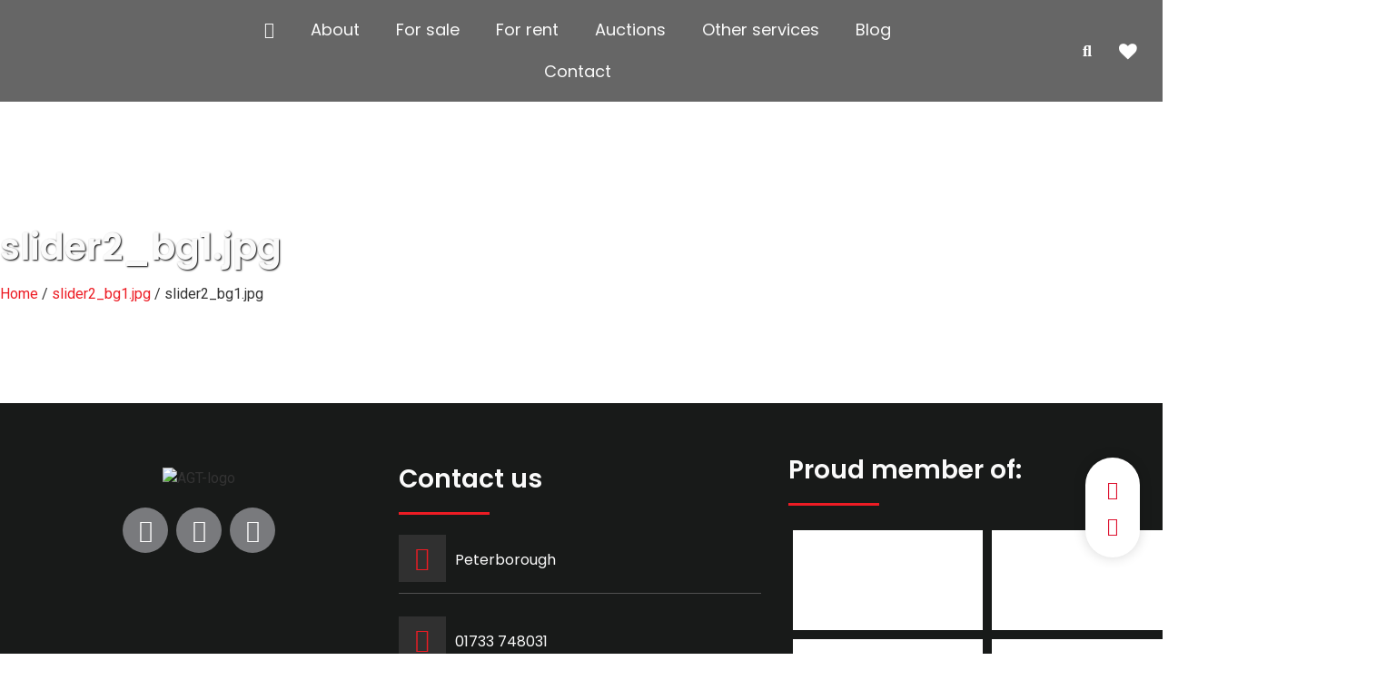

--- FILE ---
content_type: text/html; charset=UTF-8
request_url: https://agtpml.co.uk/slider2-bg1-jpg/
body_size: 25009
content:
<!doctype html>
<html dir="ltr" lang="en-US" prefix="og: https://ogp.me/ns#">
<head>
	<meta charset="UTF-8">
		<meta name="viewport" content="width=device-width, initial-scale=1">
	<link rel="profile" href="https://gmpg.org/xfn/11">
	<title>slider2_bg1.jpg | AGT</title>

		<!-- All in One SEO 4.9.2 - aioseo.com -->
	<meta name="robots" content="max-image-preview:large" />
	<meta name="author" content="agt"/>
	<link rel="canonical" href="https://agtpml.co.uk/slider2-bg1-jpg/" />
	<meta name="generator" content="All in One SEO (AIOSEO) 4.9.2" />
		<meta property="og:locale" content="en_US" />
		<meta property="og:site_name" content="AGT" />
		<meta property="og:type" content="article" />
		<meta property="og:title" content="slider2_bg1.jpg | AGT" />
		<meta property="og:url" content="https://agtpml.co.uk/slider2-bg1-jpg/" />
		<meta property="og:image" content="https://agtpml.co.uk/wp-content/uploads/2020/01/agt.jpg" />
		<meta property="og:image:secure_url" content="https://agtpml.co.uk/wp-content/uploads/2020/01/agt.jpg" />
		<meta property="og:image:width" content="1280" />
		<meta property="og:image:height" content="733" />
		<meta property="article:published_time" content="2019-05-25T08:35:09+01:00" />
		<meta property="article:modified_time" content="2019-05-25T08:35:09+01:00" />
		<meta name="twitter:card" content="summary" />
		<meta name="twitter:title" content="slider2_bg1.jpg | AGT" />
		<meta name="twitter:image" content="https://agtpml.co.uk/wp-content/uploads/2020/01/agt.jpg" />
		<script type="application/ld+json" class="aioseo-schema">
			{"@context":"https:\/\/schema.org","@graph":[{"@type":"BreadcrumbList","@id":"https:\/\/agtpml.co.uk\/slider2-bg1-jpg\/#breadcrumblist","itemListElement":[{"@type":"ListItem","@id":"https:\/\/agtpml.co.uk#listItem","position":1,"name":"Home","item":"https:\/\/agtpml.co.uk","nextItem":{"@type":"ListItem","@id":"https:\/\/agtpml.co.uk\/slider2-bg1-jpg\/#listItem","name":"slider2_bg1.jpg"}},{"@type":"ListItem","@id":"https:\/\/agtpml.co.uk\/slider2-bg1-jpg\/#listItem","position":2,"name":"slider2_bg1.jpg","previousItem":{"@type":"ListItem","@id":"https:\/\/agtpml.co.uk#listItem","name":"Home"}}]},{"@type":"ItemPage","@id":"https:\/\/agtpml.co.uk\/slider2-bg1-jpg\/#itempage","url":"https:\/\/agtpml.co.uk\/slider2-bg1-jpg\/","name":"slider2_bg1.jpg | AGT","inLanguage":"en-US","isPartOf":{"@id":"https:\/\/agtpml.co.uk\/#website"},"breadcrumb":{"@id":"https:\/\/agtpml.co.uk\/slider2-bg1-jpg\/#breadcrumblist"},"author":{"@id":"https:\/\/agtpml.co.uk\/author\/agt\/#author"},"creator":{"@id":"https:\/\/agtpml.co.uk\/author\/agt\/#author"},"datePublished":"2019-05-25T08:35:09+00:00","dateModified":"2019-05-25T08:35:09+00:00"},{"@type":"Organization","@id":"https:\/\/agtpml.co.uk\/#organization","name":"AGT","description":"AGT Property Management  Lettings Ltd Home - AGT Property Management and Lettings Ltd","url":"https:\/\/agtpml.co.uk\/","logo":{"@type":"ImageObject","url":"https:\/\/agtpml.co.uk\/wp-content\/uploads\/2022\/08\/cropped-AGT_LOGO-white.png","@id":"https:\/\/agtpml.co.uk\/slider2-bg1-jpg\/#organizationLogo","width":2048,"height":597},"image":{"@id":"https:\/\/agtpml.co.uk\/slider2-bg1-jpg\/#organizationLogo"}},{"@type":"Person","@id":"https:\/\/agtpml.co.uk\/author\/agt\/#author","url":"https:\/\/agtpml.co.uk\/author\/agt\/","name":"agt","image":{"@type":"ImageObject","@id":"https:\/\/agtpml.co.uk\/slider2-bg1-jpg\/#authorImage","url":"https:\/\/secure.gravatar.com\/avatar\/512198d09875c01a4c74f820664c5b6d67db879654685d3a162b6d1e3e95d428?s=96&d=mm&r=g","width":96,"height":96,"caption":"agt"}},{"@type":"WebSite","@id":"https:\/\/agtpml.co.uk\/#website","url":"https:\/\/agtpml.co.uk\/","name":"AGT","description":"AGT Property Management  Lettings Ltd Home - AGT Property Management and Lettings Ltd","inLanguage":"en-US","publisher":{"@id":"https:\/\/agtpml.co.uk\/#organization"}}]}
		</script>
		<!-- All in One SEO -->

<link rel='dns-prefetch' href='//maps.googleapis.com' />
<link rel='dns-prefetch' href='//unpkg.com' />
<link rel='dns-prefetch' href='//ajax.googleapis.com' />
<link rel="alternate" type="application/rss+xml" title="AGT &raquo; Feed" href="https://agtpml.co.uk/feed/" />
<link rel="alternate" type="application/rss+xml" title="AGT &raquo; Comments Feed" href="https://agtpml.co.uk/comments/feed/" />
<link rel="alternate" title="oEmbed (JSON)" type="application/json+oembed" href="https://agtpml.co.uk/wp-json/oembed/1.0/embed?url=https%3A%2F%2Fagtpml.co.uk%2Fslider2-bg1-jpg%2F" />
<link rel="alternate" title="oEmbed (XML)" type="text/xml+oembed" href="https://agtpml.co.uk/wp-json/oembed/1.0/embed?url=https%3A%2F%2Fagtpml.co.uk%2Fslider2-bg1-jpg%2F&#038;format=xml" />
<style id='wp-img-auto-sizes-contain-inline-css' type='text/css'>
img:is([sizes=auto i],[sizes^="auto," i]){contain-intrinsic-size:3000px 1500px}
/*# sourceURL=wp-img-auto-sizes-contain-inline-css */
</style>
<link rel='stylesheet' id='ct-ultimate-gdpr-cookie-popup-css' href='https://agtpml.co.uk/wp-content/plugins/ct-ultimate-gdpr/assets/css/cookie-popup.min.css?ver=6.9' type='text/css' media='all' />
<style id='ct-ultimate-gdpr-cookie-popup-inline-css' type='text/css'>
#ct-ultimate-gdpr-cookie-popup{       background-size: 108px !important; background-position: right -24px top -29px !important;
    background-repeat: no-repeat !important;}
#ct-ultimate-gdpr-cookie-popup{width:585px !important;}
#ct-ultimate-gdpr-cookie-change-settings{    clear: none !important;margin-right: 10px !important;}
#ct-ultimate-gdpr-cookie-accept, #ct-ultimate-gdpr-cookie-change-settings, #ct-ultimate-gdpr-cookie-read-more{border:none !important;}
.ct-ultimate-gdpr-cookie-popup-modern#ct-ultimate-gdpr-cookie-popup{padding:30px !important;}
.ct-ultimate-gdpr-cookie-popup-modern#ct-ultimate-gdpr-cookie-popup #ct-ultimate-gdpr-cookie-content{margin-bottom:25px !important;}
.ct-ultimate-gdpr-cookie-popup-button-rounded #ct-ultimate-gdpr-cookie-accept, .ct-ultimate-gdpr-cookie-popup-button-rounded #ct-ultimate-gdpr-cookie-change-settings, #ct-ultimate-gdpr-cookie-read-more {
    border-radius: 0 !important;
    padding: 10px !important;
}
#ct-ultimate-gdpr-cookie-change-settings{background: none !important;
    border: 2px solid #ccc !important;
    padding: 8px !important;}
#ct-ultimate-gdpr-cookie-read-more{background: #696969 !important;
    border-radius: 0 !important;
    padding: 10px !important;}
.ct-ultimate-gdpr-cookie-popup-modern#ct-ultimate-gdpr-cookie-popup .ct-ultimate-gdpr-cookie-buttons #ct-ultimate-gdpr-cookie-change-settings{padding:8px !important;}
#ct-ultimate-gdpr-cookie-content h3{    margin-bottom: 15px;
    font-size: 23px !important;
    color: #fff !important;}
@media only screen and (max-width: 680px) { div#ct-ultimate-gdpr-cookie-popup { right: 20px; width: auto !important; text-align: center;}
div.ct-ultimate-gdpr-cookie-buttons div { float: none !important; text-align: center !important; margin-top: 10px !important; width: 100%; }.ct-ultimate-gdpr-cookie-modal-slider li label { font-size: 9px !important; }}
/*# sourceURL=ct-ultimate-gdpr-cookie-popup-inline-css */
</style>
<link rel='stylesheet' id='dashicons-css' href='https://agtpml.co.uk/wp-includes/css/dashicons.min.css?ver=6.9' type='text/css' media='all' />
<style id='wp-emoji-styles-inline-css' type='text/css'>

	img.wp-smiley, img.emoji {
		display: inline !important;
		border: none !important;
		box-shadow: none !important;
		height: 1em !important;
		width: 1em !important;
		margin: 0 0.07em !important;
		vertical-align: -0.1em !important;
		background: none !important;
		padding: 0 !important;
	}
/*# sourceURL=wp-emoji-styles-inline-css */
</style>
<link rel='stylesheet' id='aioseo/css/src/vue/standalone/blocks/table-of-contents/global.scss-css' href='https://agtpml.co.uk/wp-content/plugins/all-in-one-seo-pack/dist/Lite/assets/css/table-of-contents/global.e90f6d47.css?ver=4.9.2' type='text/css' media='all' />
<link rel='stylesheet' id='contact-form-7-css' href='https://agtpml.co.uk/wp-content/plugins/contact-form-7/includes/css/styles.css?ver=6.1.4' type='text/css' media='all' />
<link rel='stylesheet' id='jquery-ui-theme-css' href='https://ajax.googleapis.com/ajax/libs/jqueryui/1.11.4/themes/smoothness/jquery-ui.min.css?ver=1.11.4' type='text/css' media='all' />
<link rel='stylesheet' id='jquery-ui-timepicker-css' href='https://agtpml.co.uk/wp-content/plugins/contact-form-7-datepicker/js/jquery-ui-timepicker/jquery-ui-timepicker-addon.min.css?ver=6.9' type='text/css' media='all' />
<link rel='stylesheet' id='ct-ultimate-gdpr-css' href='https://agtpml.co.uk/wp-content/plugins/ct-ultimate-gdpr/assets/css/style.min.css?ver=2.9' type='text/css' media='all' />
<link rel='stylesheet' id='ct-ultimate-gdpr-font-awesome-css' href='https://agtpml.co.uk/wp-content/plugins/ct-ultimate-gdpr/assets/css/fonts/font-awesome/css/font-awesome.min.css?ver=6.9' type='text/css' media='all' />
<link rel='stylesheet' id='ct-ultimate-gdpr-custom-fonts-css' href='https://agtpml.co.uk/wp-content/plugins/ct-ultimate-gdpr/assets/css/fonts/fonts.css?ver=6.9' type='text/css' media='all' />
<link rel='stylesheet' id='dae-download-css' href='https://agtpml.co.uk/wp-content/plugins/download-after-email/css/download.css?ver=1766470035' type='text/css' media='all' />
<link rel='stylesheet' id='dae-fa-css' href='https://agtpml.co.uk/wp-content/plugins/download-after-email/css/all.css?ver=6.9' type='text/css' media='all' />
<link rel='stylesheet' id='woocommerce-layout-css' href='https://agtpml.co.uk/wp-content/plugins/woocommerce/assets/css/woocommerce-layout.css?ver=10.4.3' type='text/css' media='all' />
<link rel='stylesheet' id='woocommerce-smallscreen-css' href='https://agtpml.co.uk/wp-content/plugins/woocommerce/assets/css/woocommerce-smallscreen.css?ver=10.4.3' type='text/css' media='only screen and (max-width: 768px)' />
<link rel='stylesheet' id='woocommerce-general-css' href='https://agtpml.co.uk/wp-content/plugins/woocommerce/assets/css/woocommerce.css?ver=10.4.3' type='text/css' media='all' />
<style id='woocommerce-inline-inline-css' type='text/css'>
.woocommerce form .form-row .required { visibility: visible; }
/*# sourceURL=woocommerce-inline-inline-css */
</style>
<link rel='stylesheet' id='wppopups-base-css' href='https://agtpml.co.uk/wp-content/plugins/wp-popups-lite/src/assets/css/wppopups-base.css?ver=2.2.0.3' type='text/css' media='all' />
<link rel='preload' as='font' type='font/woff2' crossorigin='anonymous' id='tinvwl-webfont-font-css' href='https://agtpml.co.uk/wp-content/plugins/ti-woocommerce-wishlist/assets/fonts/tinvwl-webfont.woff2?ver=xu2uyi'  media='all' />
<link rel='stylesheet' id='tinvwl-webfont-css' href='https://agtpml.co.uk/wp-content/plugins/ti-woocommerce-wishlist/assets/css/webfont.min.css?ver=2.11.1' type='text/css' media='all' />
<link rel='stylesheet' id='tinvwl-css' href='https://agtpml.co.uk/wp-content/plugins/ti-woocommerce-wishlist/assets/css/public.min.css?ver=2.11.1' type='text/css' media='all' />
<link rel='stylesheet' id='slick-theme-css' href='https://agtpml.co.uk/wp-content/themes/hello-theme-child-master/framework/libs/slick/slick-theme.css?ver=6.9' type='text/css' media='all' />
<link rel='stylesheet' id='slick-css-css' href='https://agtpml.co.uk/wp-content/themes/hello-theme-child-master/framework/libs/slick/slick.css?ver=6.9' type='text/css' media='all' />
<link rel='stylesheet' id='slick-lightbox-css-css' href='https://agtpml.co.uk/wp-content/themes/hello-theme-child-master/framework/libs/slick-lightbox/slick-lightbox.css?ver=6.9' type='text/css' media='all' />
<link rel='stylesheet' id='jquery-ui-css' href='https://agtpml.co.uk/wp-content/themes/hello-theme-child-master/framework/assets/css/jquery-ui.css?ver=6.9' type='text/css' media='all' />
<link rel='stylesheet' id='select2-css' href='https://agtpml.co.uk/wp-content/plugins/woocommerce/assets/css/select2.css?ver=10.4.3' type='text/css' media='all' />
<link rel='stylesheet' id='hello-elementor-css' href='https://agtpml.co.uk/wp-content/themes/hello-elementor/style.min.css?ver=2.5.0' type='text/css' media='all' />
<link rel='stylesheet' id='hello-elementor-theme-style-css' href='https://agtpml.co.uk/wp-content/themes/hello-elementor/theme.min.css?ver=2.5.0' type='text/css' media='all' />
<link rel='stylesheet' id='elementor-frontend-css' href='https://agtpml.co.uk/wp-content/uploads/elementor/css/custom-frontend.min.css?ver=1766470672' type='text/css' media='all' />
<style id='elementor-frontend-inline-css' type='text/css'>
.elementor-91371 .elementor-element.elementor-element-f024d33:not(.elementor-motion-effects-element-type-background), .elementor-91371 .elementor-element.elementor-element-f024d33 > .elementor-motion-effects-container > .elementor-motion-effects-layer{background-image:url("https://agtpml.co.uk/wp-content/uploads/2022/08/top.jpg");}
/*# sourceURL=elementor-frontend-inline-css */
</style>
<link rel='stylesheet' id='elementor-post-91312-css' href='https://agtpml.co.uk/wp-content/uploads/elementor/css/post-91312.css?ver=1766470672' type='text/css' media='all' />
<link rel='stylesheet' id='widget-image-css' href='https://agtpml.co.uk/wp-content/plugins/elementor/assets/css/widget-image.min.css?ver=3.34.0' type='text/css' media='all' />
<link rel='stylesheet' id='widget-nav-menu-css' href='https://agtpml.co.uk/wp-content/uploads/elementor/css/custom-pro-widget-nav-menu.min.css?ver=1766470672' type='text/css' media='all' />
<link rel='stylesheet' id='widget-search-form-css' href='https://agtpml.co.uk/wp-content/plugins/elementor-pro/assets/css/widget-search-form.min.css?ver=3.34.0' type='text/css' media='all' />
<link rel='stylesheet' id='elementor-icons-shared-0-css' href='https://agtpml.co.uk/wp-content/plugins/elementor/assets/lib/font-awesome/css/fontawesome.min.css?ver=5.15.3' type='text/css' media='all' />
<link rel='stylesheet' id='elementor-icons-fa-solid-css' href='https://agtpml.co.uk/wp-content/plugins/elementor/assets/lib/font-awesome/css/solid.min.css?ver=5.15.3' type='text/css' media='all' />
<link rel='stylesheet' id='e-sticky-css' href='https://agtpml.co.uk/wp-content/plugins/elementor-pro/assets/css/modules/sticky.min.css?ver=3.34.0' type='text/css' media='all' />
<link rel='stylesheet' id='widget-heading-css' href='https://agtpml.co.uk/wp-content/plugins/elementor/assets/css/widget-heading.min.css?ver=3.34.0' type='text/css' media='all' />
<link rel='stylesheet' id='widget-social-icons-css' href='https://agtpml.co.uk/wp-content/plugins/elementor/assets/css/widget-social-icons.min.css?ver=3.34.0' type='text/css' media='all' />
<link rel='stylesheet' id='e-apple-webkit-css' href='https://agtpml.co.uk/wp-content/uploads/elementor/css/custom-apple-webkit.min.css?ver=1766470672' type='text/css' media='all' />
<link rel='stylesheet' id='widget-divider-css' href='https://agtpml.co.uk/wp-content/plugins/elementor/assets/css/widget-divider.min.css?ver=3.34.0' type='text/css' media='all' />
<link rel='stylesheet' id='widget-image-gallery-css' href='https://agtpml.co.uk/wp-content/uploads/elementor/css/custom-widget-image-gallery.min.css?ver=1766470672' type='text/css' media='all' />
<link rel='stylesheet' id='elementor-icons-css' href='https://agtpml.co.uk/wp-content/plugins/elementor/assets/lib/eicons/css/elementor-icons.min.css?ver=5.45.0' type='text/css' media='all' />
<link rel='stylesheet' id='elementor-post-91371-css' href='https://agtpml.co.uk/wp-content/uploads/elementor/css/post-91371.css?ver=1766470673' type='text/css' media='all' />
<link rel='stylesheet' id='elementor-post-91428-css' href='https://agtpml.co.uk/wp-content/uploads/elementor/css/post-91428.css?ver=1766470673' type='text/css' media='all' />
<link rel='stylesheet' id='newsletter-css' href='https://agtpml.co.uk/wp-content/plugins/newsletter/style.css?ver=9.1.0' type='text/css' media='all' />
<link rel='stylesheet' id='ct-ultimate-gdpr-jquery-ui-css' href='https://agtpml.co.uk/wp-content/plugins/ct-ultimate-gdpr/assets/css/jquery-ui.min.css?ver=6.9' type='text/css' media='all' />
<link rel='stylesheet' id='hello-elementor-child-style-css' href='https://agtpml.co.uk/wp-content/themes/hello-theme-child-master/style.css?ver=1696866277' type='text/css' media='all' />
<link rel='stylesheet' id='ekit-widget-styles-css' href='https://agtpml.co.uk/wp-content/plugins/elementskit-lite/widgets/init/assets/css/widget-styles.css?ver=3.7.8' type='text/css' media='all' />
<link rel='stylesheet' id='ekit-responsive-css' href='https://agtpml.co.uk/wp-content/plugins/elementskit-lite/widgets/init/assets/css/responsive.css?ver=3.7.8' type='text/css' media='all' />
<link rel='stylesheet' id='sc-custom-css-css' href='https://agtpml.co.uk/wp-content/uploads/sc-custom.css?ver=6.9' type='text/css' media='all' />
<link rel='stylesheet' id='elementor-gf-poppins-css' href='https://fonts.googleapis.com/css?family=Poppins:100,100italic,200,200italic,300,300italic,400,400italic,500,500italic,600,600italic,700,700italic,800,800italic,900,900italic&#038;display=auto' type='text/css' media='all' />
<link rel='stylesheet' id='elementor-gf-roboto-css' href='https://fonts.googleapis.com/css?family=Roboto:100,100italic,200,200italic,300,300italic,400,400italic,500,500italic,600,600italic,700,700italic,800,800italic,900,900italic&#038;display=auto' type='text/css' media='all' />
<link rel='stylesheet' id='elementor-gf-playfairdisplay-css' href='https://fonts.googleapis.com/css?family=Playfair+Display:100,100italic,200,200italic,300,300italic,400,400italic,500,500italic,600,600italic,700,700italic,800,800italic,900,900italic&#038;display=auto' type='text/css' media='all' />
<link rel='stylesheet' id='elementor-icons-fa-brands-css' href='https://agtpml.co.uk/wp-content/plugins/elementor/assets/lib/font-awesome/css/brands.min.css?ver=5.15.3' type='text/css' media='all' />
<script type="text/javascript" src="https://agtpml.co.uk/wp-includes/js/jquery/jquery.min.js?ver=3.7.1" id="jquery-core-js"></script>
<script type="text/javascript" src="https://agtpml.co.uk/wp-includes/js/jquery/jquery-migrate.min.js?ver=3.4.1" id="jquery-migrate-js"></script>
<script type="text/javascript" src="https://agtpml.co.uk/wp-content/plugins/ct-ultimate-gdpr/assets/js/service-facebook-pixel.js?ver=6.9" id="ct_ultimate_gdpr_service_facebook_pixel-js"></script>
<script type="text/javascript" src="https://agtpml.co.uk/wp-content/plugins/revslider/public/assets/js/rbtools.min.js?ver=6.5.18" async id="tp-tools-js"></script>
<script type="text/javascript" src="https://agtpml.co.uk/wp-content/plugins/revslider/public/assets/js/rs6.min.js?ver=6.5.20" async id="revmin-js"></script>
<script type="text/javascript" src="https://agtpml.co.uk/wp-content/plugins/woocommerce/assets/js/jquery-blockui/jquery.blockUI.min.js?ver=2.7.0-wc.10.4.3" id="wc-jquery-blockui-js" data-wp-strategy="defer"></script>
<script type="text/javascript" id="wc-add-to-cart-js-extra">
/* <![CDATA[ */
var wc_add_to_cart_params = {"ajax_url":"/wp-admin/admin-ajax.php","wc_ajax_url":"/?wc-ajax=%%endpoint%%","i18n_view_cart":"View cart","cart_url":"https://agtpml.co.uk/cart/","is_cart":"","cart_redirect_after_add":"no"};
//# sourceURL=wc-add-to-cart-js-extra
/* ]]> */
</script>
<script type="text/javascript" src="https://agtpml.co.uk/wp-content/plugins/woocommerce/assets/js/frontend/add-to-cart.min.js?ver=10.4.3" id="wc-add-to-cart-js" data-wp-strategy="defer"></script>
<script type="text/javascript" src="https://agtpml.co.uk/wp-content/plugins/woocommerce/assets/js/js-cookie/js.cookie.min.js?ver=2.1.4-wc.10.4.3" id="wc-js-cookie-js" data-wp-strategy="defer"></script>
<script type="text/javascript" id="woocommerce-js-extra">
/* <![CDATA[ */
var woocommerce_params = {"ajax_url":"/wp-admin/admin-ajax.php","wc_ajax_url":"/?wc-ajax=%%endpoint%%","i18n_password_show":"Show password","i18n_password_hide":"Hide password"};
//# sourceURL=woocommerce-js-extra
/* ]]> */
</script>
<script type="text/javascript" src="https://agtpml.co.uk/wp-content/plugins/woocommerce/assets/js/frontend/woocommerce.min.js?ver=10.4.3" id="woocommerce-js" defer="defer" data-wp-strategy="defer"></script>
<script type="text/javascript" src="https://agtpml.co.uk/wp-content/plugins/js_composer/assets/js/vendors/woocommerce-add-to-cart.js?ver=6.1" id="vc_woocommerce-add-to-cart-js-js"></script>
<script type="text/javascript" id="ct-ultimate-gdpr-cookie-list-js-extra">
/* <![CDATA[ */
var ct_ultimate_gdpr_cookie_list = {"list":[{"cookie_name":"woocommerce_*, wp_woocommerce_*, wc_cart_hash_*, wc_fragments_*","cookie_type_label":"Essentials","first_or_third_party":"Third party","can_be_blocked":"1","session_or_persistent":"Persistent","expiry_time":"","purpose":""}]};
//# sourceURL=ct-ultimate-gdpr-cookie-list-js-extra
/* ]]> */
</script>
<script type="text/javascript" src="https://agtpml.co.uk/wp-content/plugins/ct-ultimate-gdpr/assets/js/cookie-list.js?ver=2.9" id="ct-ultimate-gdpr-cookie-list-js"></script>
<link rel="https://api.w.org/" href="https://agtpml.co.uk/wp-json/" /><link rel="alternate" title="JSON" type="application/json" href="https://agtpml.co.uk/wp-json/wp/v2/media/835" /><link rel="EditURI" type="application/rsd+xml" title="RSD" href="https://agtpml.co.uk/xmlrpc.php?rsd" />
<meta name="generator" content="WordPress 6.9" />
<meta name="generator" content="WooCommerce 10.4.3" />
<link rel='shortlink' href='https://agtpml.co.uk/?p=835' />
	<noscript><style>.woocommerce-product-gallery{ opacity: 1 !important; }</style></noscript>
	<meta name="generator" content="Elementor 3.34.0; features: additional_custom_breakpoints; settings: css_print_method-external, google_font-enabled, font_display-auto">
<link rel="preconnect" href="//code.tidio.co">			<style>
				.e-con.e-parent:nth-of-type(n+4):not(.e-lazyloaded):not(.e-no-lazyload),
				.e-con.e-parent:nth-of-type(n+4):not(.e-lazyloaded):not(.e-no-lazyload) * {
					background-image: none !important;
				}
				@media screen and (max-height: 1024px) {
					.e-con.e-parent:nth-of-type(n+3):not(.e-lazyloaded):not(.e-no-lazyload),
					.e-con.e-parent:nth-of-type(n+3):not(.e-lazyloaded):not(.e-no-lazyload) * {
						background-image: none !important;
					}
				}
				@media screen and (max-height: 640px) {
					.e-con.e-parent:nth-of-type(n+2):not(.e-lazyloaded):not(.e-no-lazyload),
					.e-con.e-parent:nth-of-type(n+2):not(.e-lazyloaded):not(.e-no-lazyload) * {
						background-image: none !important;
					}
				}
			</style>
			<meta name="generator" content="Powered by WPBakery Page Builder - drag and drop page builder for WordPress."/>
<meta name="generator" content="Powered by Slider Revolution 6.5.20 - responsive, Mobile-Friendly Slider Plugin for WordPress with comfortable drag and drop interface." />
<link rel="icon" href="https://agtpml.co.uk/wp-content/uploads/2019/05/cropped-fav-32x32.png" sizes="32x32" />
<link rel="icon" href="https://agtpml.co.uk/wp-content/uploads/2019/05/cropped-fav-192x192.png" sizes="192x192" />
<link rel="apple-touch-icon" href="https://agtpml.co.uk/wp-content/uploads/2019/05/cropped-fav-180x180.png" />
<meta name="msapplication-TileImage" content="https://agtpml.co.uk/wp-content/uploads/2019/05/cropped-fav-270x270.png" />
<script>function setREVStartSize(e){
			//window.requestAnimationFrame(function() {
				window.RSIW = window.RSIW===undefined ? window.innerWidth : window.RSIW;
				window.RSIH = window.RSIH===undefined ? window.innerHeight : window.RSIH;
				try {
					var pw = document.getElementById(e.c).parentNode.offsetWidth,
						newh;
					pw = pw===0 || isNaN(pw) ? window.RSIW : pw;
					e.tabw = e.tabw===undefined ? 0 : parseInt(e.tabw);
					e.thumbw = e.thumbw===undefined ? 0 : parseInt(e.thumbw);
					e.tabh = e.tabh===undefined ? 0 : parseInt(e.tabh);
					e.thumbh = e.thumbh===undefined ? 0 : parseInt(e.thumbh);
					e.tabhide = e.tabhide===undefined ? 0 : parseInt(e.tabhide);
					e.thumbhide = e.thumbhide===undefined ? 0 : parseInt(e.thumbhide);
					e.mh = e.mh===undefined || e.mh=="" || e.mh==="auto" ? 0 : parseInt(e.mh,0);
					if(e.layout==="fullscreen" || e.l==="fullscreen")
						newh = Math.max(e.mh,window.RSIH);
					else{
						e.gw = Array.isArray(e.gw) ? e.gw : [e.gw];
						for (var i in e.rl) if (e.gw[i]===undefined || e.gw[i]===0) e.gw[i] = e.gw[i-1];
						e.gh = e.el===undefined || e.el==="" || (Array.isArray(e.el) && e.el.length==0)? e.gh : e.el;
						e.gh = Array.isArray(e.gh) ? e.gh : [e.gh];
						for (var i in e.rl) if (e.gh[i]===undefined || e.gh[i]===0) e.gh[i] = e.gh[i-1];
											
						var nl = new Array(e.rl.length),
							ix = 0,
							sl;
						e.tabw = e.tabhide>=pw ? 0 : e.tabw;
						e.thumbw = e.thumbhide>=pw ? 0 : e.thumbw;
						e.tabh = e.tabhide>=pw ? 0 : e.tabh;
						e.thumbh = e.thumbhide>=pw ? 0 : e.thumbh;
						for (var i in e.rl) nl[i] = e.rl[i]<window.RSIW ? 0 : e.rl[i];
						sl = nl[0];
						for (var i in nl) if (sl>nl[i] && nl[i]>0) { sl = nl[i]; ix=i;}
						var m = pw>(e.gw[ix]+e.tabw+e.thumbw) ? 1 : (pw-(e.tabw+e.thumbw)) / (e.gw[ix]);
						newh =  (e.gh[ix] * m) + (e.tabh + e.thumbh);
					}
					var el = document.getElementById(e.c);
					if (el!==null && el) el.style.height = newh+"px";
					el = document.getElementById(e.c+"_wrapper");
					if (el!==null && el) {
						el.style.height = newh+"px";
						el.style.display = "block";
					}
				} catch(e){
					console.log("Failure at Presize of Slider:" + e)
				}
			//});
		  };</script>
<noscript><style> .wpb_animate_when_almost_visible { opacity: 1; }</style></noscript></head>
<body class="attachment wp-singular attachment-template-default single single-attachment postid-835 attachmentid-835 attachment-jpeg wp-custom-logo wp-theme-hello-elementor wp-child-theme-hello-theme-child-master theme-hello-elementor woocommerce-no-js tinvwl-theme-style wpb-js-composer js-comp-ver-6.1 vc_responsive elementor-default elementor-kit-91312">

		<header data-elementor-type="header" data-elementor-id="91371" class="elementor elementor-91371 elementor-location-header" data-elementor-post-type="elementor_library">
					<section class="elementor-section elementor-top-section elementor-element elementor-element-c977f9c elementor-section-content-middle elementor-hidden-tablet elementor-hidden-mobile elementor-section-boxed elementor-section-height-default elementor-section-height-default" data-id="c977f9c" data-element_type="section" id="agthead" data-settings="{&quot;sticky&quot;:&quot;top&quot;,&quot;sticky_effects_offset&quot;:150,&quot;sticky_on&quot;:[&quot;desktop&quot;,&quot;tablet_extra&quot;,&quot;tablet&quot;,&quot;mobile&quot;],&quot;sticky_offset&quot;:0,&quot;sticky_anchor_link_offset&quot;:0}">
						<div class="elementor-container elementor-column-gap-default">
					<div class="elementor-column elementor-col-33 elementor-top-column elementor-element elementor-element-ff15f45" data-id="ff15f45" data-element_type="column">
			<div class="elementor-widget-wrap elementor-element-populated">
						<div class="elementor-element elementor-element-7879056 logowhite elementor-widget elementor-widget-theme-site-logo elementor-widget-image" data-id="7879056" data-element_type="widget" data-widget_type="theme-site-logo.default">
				<div class="elementor-widget-container">
											<a href="https://agtpml.co.uk">
			<img fetchpriority="high" width="2048" height="597" src="https://agtpml.co.uk/wp-content/uploads/2022/08/cropped-AGT_LOGO-white.png" class="attachment-full size-full wp-image-91695" alt="" srcset="https://agtpml.co.uk/wp-content/uploads/2022/08/cropped-AGT_LOGO-white.png 2048w, https://agtpml.co.uk/wp-content/uploads/2022/08/cropped-AGT_LOGO-white-300x87.png 300w, https://agtpml.co.uk/wp-content/uploads/2022/08/cropped-AGT_LOGO-white-1024x299.png 1024w, https://agtpml.co.uk/wp-content/uploads/2022/08/cropped-AGT_LOGO-white-768x224.png 768w, https://agtpml.co.uk/wp-content/uploads/2022/08/cropped-AGT_LOGO-white-1536x448.png 1536w, https://agtpml.co.uk/wp-content/uploads/2022/08/cropped-AGT_LOGO-white-600x175.png 600w" sizes="(max-width: 2048px) 100vw, 2048px" />				</a>
											</div>
				</div>
				<div class="elementor-element elementor-element-791a48f logodark elementor-widget elementor-widget-image" data-id="791a48f" data-element_type="widget" data-widget_type="image.default">
				<div class="elementor-widget-container">
																<a href="https://agtpml.co.uk">
							<img width="800" height="233" src="https://agtpml.co.uk/wp-content/uploads/2017/05/cropped-AGT_LOGO-copy-1024x298.png" class="attachment-large size-large wp-image-91401" alt="" srcset="https://agtpml.co.uk/wp-content/uploads/2017/05/cropped-AGT_LOGO-copy-1024x298.png 1024w, https://agtpml.co.uk/wp-content/uploads/2017/05/cropped-AGT_LOGO-copy-300x87.png 300w, https://agtpml.co.uk/wp-content/uploads/2017/05/cropped-AGT_LOGO-copy-768x224.png 768w, https://agtpml.co.uk/wp-content/uploads/2017/05/cropped-AGT_LOGO-copy-1536x448.png 1536w, https://agtpml.co.uk/wp-content/uploads/2017/05/cropped-AGT_LOGO-copy-2048x597.png 2048w, https://agtpml.co.uk/wp-content/uploads/2017/05/cropped-AGT_LOGO-copy-600x175.png 600w" sizes="(max-width: 800px) 100vw, 800px" />								</a>
															</div>
				</div>
					</div>
		</div>
				<div class="elementor-column elementor-col-33 elementor-top-column elementor-element elementor-element-58f17bd" data-id="58f17bd" data-element_type="column">
			<div class="elementor-widget-wrap elementor-element-populated">
						<div class="elementor-element elementor-element-09d7621 elementor-nav-menu__align-center elementor-nav-menu--stretch elementor-nav-menu--dropdown-tablet elementor-nav-menu__text-align-aside elementor-nav-menu--toggle elementor-nav-menu--burger elementor-widget elementor-widget-nav-menu" data-id="09d7621" data-element_type="widget" data-settings="{&quot;full_width&quot;:&quot;stretch&quot;,&quot;layout&quot;:&quot;horizontal&quot;,&quot;submenu_icon&quot;:{&quot;value&quot;:&quot;&lt;i class=\&quot;fas fa-caret-down\&quot; aria-hidden=\&quot;true\&quot;&gt;&lt;\/i&gt;&quot;,&quot;library&quot;:&quot;fa-solid&quot;},&quot;toggle&quot;:&quot;burger&quot;}" data-widget_type="nav-menu.default">
				<div class="elementor-widget-container">
								<nav aria-label="Menu" class="elementor-nav-menu--main elementor-nav-menu__container elementor-nav-menu--layout-horizontal e--pointer-underline e--animation-fade">
				<ul id="menu-1-09d7621" class="elementor-nav-menu"><li class="menu-item menu-item-type-custom menu-item-object-custom menu-item-844"><a href="/" class="elementor-item"><i class="fa fa-home"></i></a></li>
<li class="menu-item menu-item-type-custom menu-item-object-custom menu-item-has-children menu-item-1221"><a href="#" class="elementor-item elementor-item-anchor">About</a>
<ul class="sub-menu elementor-nav-menu--dropdown">
	<li class="menu-item menu-item-type-post_type menu-item-object-page menu-item-1029"><a href="https://agtpml.co.uk/agt-estate-and-lettings-agents-peterborough/" class="elementor-sub-item">About AGT</a></li>
	<li class="menu-item menu-item-type-post_type menu-item-object-page menu-item-1220"><a href="https://agtpml.co.uk/selling/" class="elementor-sub-item">Selling a property?</a></li>
	<li class="menu-item menu-item-type-post_type menu-item-object-page menu-item-1076"><a href="https://agtpml.co.uk/agt-peterborough-rates-and-fees/" class="elementor-sub-item">Pricing Packages</a></li>
	<li class="menu-item menu-item-type-post_type menu-item-object-page menu-item-36207"><a href="https://agtpml.co.uk/buying/" class="elementor-sub-item">Buying a home with AGT</a></li>
	<li class="menu-item menu-item-type-post_type menu-item-object-page menu-item-1096"><a href="https://agtpml.co.uk/agt-peterborough-reviews/" class="elementor-sub-item">What do our clients say?</a></li>
</ul>
</li>
<li class="menu-item menu-item-type-taxonomy menu-item-object-product_cat menu-item-91426"><a href="https://agtpml.co.uk/property-category/for-sale/" class="elementor-item">For sale</a></li>
<li class="menu-item menu-item-type-taxonomy menu-item-object-product_cat menu-item-91425"><a href="https://agtpml.co.uk/property-category/for-rent/" class="elementor-item">For rent</a></li>
<li class="menu-item menu-item-type-custom menu-item-object-custom menu-item-24904"><a target="_blank" href="https://agtpml.iamsold.co.uk/" class="elementor-item">Auctions</a></li>
<li class="menu-item menu-item-type-custom menu-item-object-custom menu-item-has-children menu-item-848"><a href="#" class="elementor-item elementor-item-anchor">Other services</a>
<ul class="sub-menu elementor-nav-menu--dropdown">
	<li class="menu-item menu-item-type-post_type menu-item-object-page menu-item-1041"><a href="https://agtpml.co.uk/full-property-management-service-for-landlords-in-peterborough/" class="elementor-sub-item">For Landlords</a></li>
	<li class="menu-item menu-item-type-post_type menu-item-object-page menu-item-1048"><a href="https://agtpml.co.uk/tenants-focused-estate-and-lettings-agent-in-peterborough/" class="elementor-sub-item">For Tenants</a></li>
	<li class="menu-item menu-item-type-post_type menu-item-object-page menu-item-1226"><a href="https://agtpml.co.uk/refurbishments/" class="elementor-sub-item">Refurbishments</a></li>
	<li class="menu-item menu-item-type-post_type menu-item-object-page menu-item-1227"><a href="https://agtpml.co.uk/mortgages/" class="elementor-sub-item">Mortgages</a></li>
</ul>
</li>
<li class="menu-item menu-item-type-post_type menu-item-object-page menu-item-995"><a href="https://agtpml.co.uk/blog/" class="elementor-item">Blog</a></li>
<li class="menu-item menu-item-type-post_type menu-item-object-page menu-item-998"><a href="https://agtpml.co.uk/contact-adam-gregory-agt-peterborough/" class="elementor-item">Contact</a></li>
</ul>			</nav>
					<div class="elementor-menu-toggle" role="button" tabindex="0" aria-label="Menu Toggle" aria-expanded="false">
			<i aria-hidden="true" role="presentation" class="elementor-menu-toggle__icon--open eicon-menu-bar"></i><i aria-hidden="true" role="presentation" class="elementor-menu-toggle__icon--close eicon-close"></i>		</div>
					<nav class="elementor-nav-menu--dropdown elementor-nav-menu__container" aria-hidden="true">
				<ul id="menu-2-09d7621" class="elementor-nav-menu"><li class="menu-item menu-item-type-custom menu-item-object-custom menu-item-844"><a href="/" class="elementor-item" tabindex="-1"><i class="fa fa-home"></i></a></li>
<li class="menu-item menu-item-type-custom menu-item-object-custom menu-item-has-children menu-item-1221"><a href="#" class="elementor-item elementor-item-anchor" tabindex="-1">About</a>
<ul class="sub-menu elementor-nav-menu--dropdown">
	<li class="menu-item menu-item-type-post_type menu-item-object-page menu-item-1029"><a href="https://agtpml.co.uk/agt-estate-and-lettings-agents-peterborough/" class="elementor-sub-item" tabindex="-1">About AGT</a></li>
	<li class="menu-item menu-item-type-post_type menu-item-object-page menu-item-1220"><a href="https://agtpml.co.uk/selling/" class="elementor-sub-item" tabindex="-1">Selling a property?</a></li>
	<li class="menu-item menu-item-type-post_type menu-item-object-page menu-item-1076"><a href="https://agtpml.co.uk/agt-peterborough-rates-and-fees/" class="elementor-sub-item" tabindex="-1">Pricing Packages</a></li>
	<li class="menu-item menu-item-type-post_type menu-item-object-page menu-item-36207"><a href="https://agtpml.co.uk/buying/" class="elementor-sub-item" tabindex="-1">Buying a home with AGT</a></li>
	<li class="menu-item menu-item-type-post_type menu-item-object-page menu-item-1096"><a href="https://agtpml.co.uk/agt-peterborough-reviews/" class="elementor-sub-item" tabindex="-1">What do our clients say?</a></li>
</ul>
</li>
<li class="menu-item menu-item-type-taxonomy menu-item-object-product_cat menu-item-91426"><a href="https://agtpml.co.uk/property-category/for-sale/" class="elementor-item" tabindex="-1">For sale</a></li>
<li class="menu-item menu-item-type-taxonomy menu-item-object-product_cat menu-item-91425"><a href="https://agtpml.co.uk/property-category/for-rent/" class="elementor-item" tabindex="-1">For rent</a></li>
<li class="menu-item menu-item-type-custom menu-item-object-custom menu-item-24904"><a target="_blank" href="https://agtpml.iamsold.co.uk/" class="elementor-item" tabindex="-1">Auctions</a></li>
<li class="menu-item menu-item-type-custom menu-item-object-custom menu-item-has-children menu-item-848"><a href="#" class="elementor-item elementor-item-anchor" tabindex="-1">Other services</a>
<ul class="sub-menu elementor-nav-menu--dropdown">
	<li class="menu-item menu-item-type-post_type menu-item-object-page menu-item-1041"><a href="https://agtpml.co.uk/full-property-management-service-for-landlords-in-peterborough/" class="elementor-sub-item" tabindex="-1">For Landlords</a></li>
	<li class="menu-item menu-item-type-post_type menu-item-object-page menu-item-1048"><a href="https://agtpml.co.uk/tenants-focused-estate-and-lettings-agent-in-peterborough/" class="elementor-sub-item" tabindex="-1">For Tenants</a></li>
	<li class="menu-item menu-item-type-post_type menu-item-object-page menu-item-1226"><a href="https://agtpml.co.uk/refurbishments/" class="elementor-sub-item" tabindex="-1">Refurbishments</a></li>
	<li class="menu-item menu-item-type-post_type menu-item-object-page menu-item-1227"><a href="https://agtpml.co.uk/mortgages/" class="elementor-sub-item" tabindex="-1">Mortgages</a></li>
</ul>
</li>
<li class="menu-item menu-item-type-post_type menu-item-object-page menu-item-995"><a href="https://agtpml.co.uk/blog/" class="elementor-item" tabindex="-1">Blog</a></li>
<li class="menu-item menu-item-type-post_type menu-item-object-page menu-item-998"><a href="https://agtpml.co.uk/contact-adam-gregory-agt-peterborough/" class="elementor-item" tabindex="-1">Contact</a></li>
</ul>			</nav>
						</div>
				</div>
					</div>
		</div>
				<div class="elementor-column elementor-col-33 elementor-top-column elementor-element elementor-element-0bd894a" data-id="0bd894a" data-element_type="column">
			<div class="elementor-widget-wrap elementor-element-populated">
						<div class="elementor-element elementor-element-adaad2d elementor-search-form--skin-full_screen elementor-widget__width-auto elementor-widget elementor-widget-search-form" data-id="adaad2d" data-element_type="widget" data-settings="{&quot;skin&quot;:&quot;full_screen&quot;}" data-widget_type="search-form.default">
				<div class="elementor-widget-container">
							<search role="search">
			<form class="elementor-search-form" action="https://agtpml.co.uk" method="get">
												<div class="elementor-search-form__toggle" role="button" tabindex="0" aria-label="Search">
					<i aria-hidden="true" class="fas fa-search"></i>				</div>
								<div class="elementor-search-form__container">
					<label class="elementor-screen-only" for="elementor-search-form-adaad2d">Search</label>

					
					<input id="elementor-search-form-adaad2d" placeholder="Search..." class="elementor-search-form__input" type="search" name="s" value="">
					
					
										<div class="dialog-lightbox-close-button dialog-close-button" role="button" tabindex="0" aria-label="Close this search box.">
						<i aria-hidden="true" class="eicon-close"></i>					</div>
									</div>
			</form>
		</search>
						</div>
				</div>
				<div class="elementor-element elementor-element-45dc397 elementor-widget__width-auto elementor-widget elementor-widget-shortcode" data-id="45dc397" data-element_type="widget" data-widget_type="shortcode.default">
				<div class="elementor-widget-container">
							<div class="elementor-shortcode"><a href="https://agtpml.co.uk/wishlist/"
   name=""
   aria-label=""
   class="wishlist_products_counter top_wishlist-heart top_wishlist- no-txt wishlist-counter-with-products">
		<span class="wishlist_products_counter_text"></span>
			<span class="wishlist_products_counter_number"></span>
	</a>
</div>
						</div>
				</div>
					</div>
		</div>
					</div>
		</section>
				<section class="elementor-section elementor-top-section elementor-element elementor-element-ddb81dc elementor-section-content-middle elementor-hidden-desktop elementor-hidden-tablet_extra elementor-section-boxed elementor-section-height-default elementor-section-height-default" data-id="ddb81dc" data-element_type="section" data-settings="{&quot;sticky&quot;:&quot;top&quot;,&quot;sticky_effects_offset&quot;:150,&quot;background_background&quot;:&quot;classic&quot;,&quot;sticky_on&quot;:[&quot;desktop&quot;,&quot;tablet_extra&quot;,&quot;tablet&quot;,&quot;mobile&quot;],&quot;sticky_offset&quot;:0,&quot;sticky_anchor_link_offset&quot;:0}">
						<div class="elementor-container elementor-column-gap-default">
					<div class="elementor-column elementor-col-50 elementor-top-column elementor-element elementor-element-90eed7f" data-id="90eed7f" data-element_type="column">
			<div class="elementor-widget-wrap elementor-element-populated">
						<div class="elementor-element elementor-element-e912d94 logowhite elementor-widget elementor-widget-theme-site-logo elementor-widget-image" data-id="e912d94" data-element_type="widget" data-widget_type="theme-site-logo.default">
				<div class="elementor-widget-container">
											<a href="https://agtpml.co.uk">
			<img fetchpriority="high" width="2048" height="597" src="https://agtpml.co.uk/wp-content/uploads/2022/08/cropped-AGT_LOGO-white.png" class="attachment-full size-full wp-image-91695" alt="" srcset="https://agtpml.co.uk/wp-content/uploads/2022/08/cropped-AGT_LOGO-white.png 2048w, https://agtpml.co.uk/wp-content/uploads/2022/08/cropped-AGT_LOGO-white-300x87.png 300w, https://agtpml.co.uk/wp-content/uploads/2022/08/cropped-AGT_LOGO-white-1024x299.png 1024w, https://agtpml.co.uk/wp-content/uploads/2022/08/cropped-AGT_LOGO-white-768x224.png 768w, https://agtpml.co.uk/wp-content/uploads/2022/08/cropped-AGT_LOGO-white-1536x448.png 1536w, https://agtpml.co.uk/wp-content/uploads/2022/08/cropped-AGT_LOGO-white-600x175.png 600w" sizes="(max-width: 2048px) 100vw, 2048px" />				</a>
											</div>
				</div>
					</div>
		</div>
				<div class="elementor-column elementor-col-50 elementor-top-column elementor-element elementor-element-fe47e88" data-id="fe47e88" data-element_type="column">
			<div class="elementor-widget-wrap elementor-element-populated">
						<div class="elementor-element elementor-element-26af5c0 elementor-nav-menu__align-center elementor-nav-menu--stretch elementor-widget-tablet__width-auto elementor-nav-menu--dropdown-tablet elementor-nav-menu__text-align-aside elementor-nav-menu--toggle elementor-nav-menu--burger elementor-widget elementor-widget-nav-menu" data-id="26af5c0" data-element_type="widget" data-settings="{&quot;full_width&quot;:&quot;stretch&quot;,&quot;layout&quot;:&quot;horizontal&quot;,&quot;submenu_icon&quot;:{&quot;value&quot;:&quot;&lt;i class=\&quot;fas fa-caret-down\&quot; aria-hidden=\&quot;true\&quot;&gt;&lt;\/i&gt;&quot;,&quot;library&quot;:&quot;fa-solid&quot;},&quot;toggle&quot;:&quot;burger&quot;}" data-widget_type="nav-menu.default">
				<div class="elementor-widget-container">
								<nav aria-label="Menu" class="elementor-nav-menu--main elementor-nav-menu__container elementor-nav-menu--layout-horizontal e--pointer-underline e--animation-fade">
				<ul id="menu-1-26af5c0" class="elementor-nav-menu"><li class="menu-item menu-item-type-custom menu-item-object-custom menu-item-844"><a href="/" class="elementor-item"><i class="fa fa-home"></i></a></li>
<li class="menu-item menu-item-type-custom menu-item-object-custom menu-item-has-children menu-item-1221"><a href="#" class="elementor-item elementor-item-anchor">About</a>
<ul class="sub-menu elementor-nav-menu--dropdown">
	<li class="menu-item menu-item-type-post_type menu-item-object-page menu-item-1029"><a href="https://agtpml.co.uk/agt-estate-and-lettings-agents-peterborough/" class="elementor-sub-item">About AGT</a></li>
	<li class="menu-item menu-item-type-post_type menu-item-object-page menu-item-1220"><a href="https://agtpml.co.uk/selling/" class="elementor-sub-item">Selling a property?</a></li>
	<li class="menu-item menu-item-type-post_type menu-item-object-page menu-item-1076"><a href="https://agtpml.co.uk/agt-peterborough-rates-and-fees/" class="elementor-sub-item">Pricing Packages</a></li>
	<li class="menu-item menu-item-type-post_type menu-item-object-page menu-item-36207"><a href="https://agtpml.co.uk/buying/" class="elementor-sub-item">Buying a home with AGT</a></li>
	<li class="menu-item menu-item-type-post_type menu-item-object-page menu-item-1096"><a href="https://agtpml.co.uk/agt-peterborough-reviews/" class="elementor-sub-item">What do our clients say?</a></li>
</ul>
</li>
<li class="menu-item menu-item-type-taxonomy menu-item-object-product_cat menu-item-91426"><a href="https://agtpml.co.uk/property-category/for-sale/" class="elementor-item">For sale</a></li>
<li class="menu-item menu-item-type-taxonomy menu-item-object-product_cat menu-item-91425"><a href="https://agtpml.co.uk/property-category/for-rent/" class="elementor-item">For rent</a></li>
<li class="menu-item menu-item-type-custom menu-item-object-custom menu-item-24904"><a target="_blank" href="https://agtpml.iamsold.co.uk/" class="elementor-item">Auctions</a></li>
<li class="menu-item menu-item-type-custom menu-item-object-custom menu-item-has-children menu-item-848"><a href="#" class="elementor-item elementor-item-anchor">Other services</a>
<ul class="sub-menu elementor-nav-menu--dropdown">
	<li class="menu-item menu-item-type-post_type menu-item-object-page menu-item-1041"><a href="https://agtpml.co.uk/full-property-management-service-for-landlords-in-peterborough/" class="elementor-sub-item">For Landlords</a></li>
	<li class="menu-item menu-item-type-post_type menu-item-object-page menu-item-1048"><a href="https://agtpml.co.uk/tenants-focused-estate-and-lettings-agent-in-peterborough/" class="elementor-sub-item">For Tenants</a></li>
	<li class="menu-item menu-item-type-post_type menu-item-object-page menu-item-1226"><a href="https://agtpml.co.uk/refurbishments/" class="elementor-sub-item">Refurbishments</a></li>
	<li class="menu-item menu-item-type-post_type menu-item-object-page menu-item-1227"><a href="https://agtpml.co.uk/mortgages/" class="elementor-sub-item">Mortgages</a></li>
</ul>
</li>
<li class="menu-item menu-item-type-post_type menu-item-object-page menu-item-995"><a href="https://agtpml.co.uk/blog/" class="elementor-item">Blog</a></li>
<li class="menu-item menu-item-type-post_type menu-item-object-page menu-item-998"><a href="https://agtpml.co.uk/contact-adam-gregory-agt-peterborough/" class="elementor-item">Contact</a></li>
</ul>			</nav>
					<div class="elementor-menu-toggle" role="button" tabindex="0" aria-label="Menu Toggle" aria-expanded="false">
			<i aria-hidden="true" role="presentation" class="elementor-menu-toggle__icon--open eicon-menu-bar"></i><i aria-hidden="true" role="presentation" class="elementor-menu-toggle__icon--close eicon-close"></i>		</div>
					<nav class="elementor-nav-menu--dropdown elementor-nav-menu__container" aria-hidden="true">
				<ul id="menu-2-26af5c0" class="elementor-nav-menu"><li class="menu-item menu-item-type-custom menu-item-object-custom menu-item-844"><a href="/" class="elementor-item" tabindex="-1"><i class="fa fa-home"></i></a></li>
<li class="menu-item menu-item-type-custom menu-item-object-custom menu-item-has-children menu-item-1221"><a href="#" class="elementor-item elementor-item-anchor" tabindex="-1">About</a>
<ul class="sub-menu elementor-nav-menu--dropdown">
	<li class="menu-item menu-item-type-post_type menu-item-object-page menu-item-1029"><a href="https://agtpml.co.uk/agt-estate-and-lettings-agents-peterborough/" class="elementor-sub-item" tabindex="-1">About AGT</a></li>
	<li class="menu-item menu-item-type-post_type menu-item-object-page menu-item-1220"><a href="https://agtpml.co.uk/selling/" class="elementor-sub-item" tabindex="-1">Selling a property?</a></li>
	<li class="menu-item menu-item-type-post_type menu-item-object-page menu-item-1076"><a href="https://agtpml.co.uk/agt-peterborough-rates-and-fees/" class="elementor-sub-item" tabindex="-1">Pricing Packages</a></li>
	<li class="menu-item menu-item-type-post_type menu-item-object-page menu-item-36207"><a href="https://agtpml.co.uk/buying/" class="elementor-sub-item" tabindex="-1">Buying a home with AGT</a></li>
	<li class="menu-item menu-item-type-post_type menu-item-object-page menu-item-1096"><a href="https://agtpml.co.uk/agt-peterborough-reviews/" class="elementor-sub-item" tabindex="-1">What do our clients say?</a></li>
</ul>
</li>
<li class="menu-item menu-item-type-taxonomy menu-item-object-product_cat menu-item-91426"><a href="https://agtpml.co.uk/property-category/for-sale/" class="elementor-item" tabindex="-1">For sale</a></li>
<li class="menu-item menu-item-type-taxonomy menu-item-object-product_cat menu-item-91425"><a href="https://agtpml.co.uk/property-category/for-rent/" class="elementor-item" tabindex="-1">For rent</a></li>
<li class="menu-item menu-item-type-custom menu-item-object-custom menu-item-24904"><a target="_blank" href="https://agtpml.iamsold.co.uk/" class="elementor-item" tabindex="-1">Auctions</a></li>
<li class="menu-item menu-item-type-custom menu-item-object-custom menu-item-has-children menu-item-848"><a href="#" class="elementor-item elementor-item-anchor" tabindex="-1">Other services</a>
<ul class="sub-menu elementor-nav-menu--dropdown">
	<li class="menu-item menu-item-type-post_type menu-item-object-page menu-item-1041"><a href="https://agtpml.co.uk/full-property-management-service-for-landlords-in-peterborough/" class="elementor-sub-item" tabindex="-1">For Landlords</a></li>
	<li class="menu-item menu-item-type-post_type menu-item-object-page menu-item-1048"><a href="https://agtpml.co.uk/tenants-focused-estate-and-lettings-agent-in-peterborough/" class="elementor-sub-item" tabindex="-1">For Tenants</a></li>
	<li class="menu-item menu-item-type-post_type menu-item-object-page menu-item-1226"><a href="https://agtpml.co.uk/refurbishments/" class="elementor-sub-item" tabindex="-1">Refurbishments</a></li>
	<li class="menu-item menu-item-type-post_type menu-item-object-page menu-item-1227"><a href="https://agtpml.co.uk/mortgages/" class="elementor-sub-item" tabindex="-1">Mortgages</a></li>
</ul>
</li>
<li class="menu-item menu-item-type-post_type menu-item-object-page menu-item-995"><a href="https://agtpml.co.uk/blog/" class="elementor-item" tabindex="-1">Blog</a></li>
<li class="menu-item menu-item-type-post_type menu-item-object-page menu-item-998"><a href="https://agtpml.co.uk/contact-adam-gregory-agt-peterborough/" class="elementor-item" tabindex="-1">Contact</a></li>
</ul>			</nav>
						</div>
				</div>
				<div class="elementor-element elementor-element-e181767 elementor-search-form--skin-full_screen elementor-widget__width-auto elementor-widget elementor-widget-search-form" data-id="e181767" data-element_type="widget" data-settings="{&quot;skin&quot;:&quot;full_screen&quot;}" data-widget_type="search-form.default">
				<div class="elementor-widget-container">
							<search role="search">
			<form class="elementor-search-form" action="https://agtpml.co.uk" method="get">
												<div class="elementor-search-form__toggle" role="button" tabindex="0" aria-label="Search">
					<i aria-hidden="true" class="fas fa-search"></i>				</div>
								<div class="elementor-search-form__container">
					<label class="elementor-screen-only" for="elementor-search-form-e181767">Search</label>

					
					<input id="elementor-search-form-e181767" placeholder="Search..." class="elementor-search-form__input" type="search" name="s" value="">
					
					
										<div class="dialog-lightbox-close-button dialog-close-button" role="button" tabindex="0" aria-label="Close this search box.">
						<i aria-hidden="true" class="eicon-close"></i>					</div>
									</div>
			</form>
		</search>
						</div>
				</div>
				<div class="elementor-element elementor-element-9035cf1 elementor-widget__width-auto elementor-widget elementor-widget-shortcode" data-id="9035cf1" data-element_type="widget" data-widget_type="shortcode.default">
				<div class="elementor-widget-container">
							<div class="elementor-shortcode"><a href="https://agtpml.co.uk/wishlist/"
   name=""
   aria-label=""
   class="wishlist_products_counter top_wishlist-heart top_wishlist- no-txt wishlist-counter-with-products">
		<span class="wishlist_products_counter_text"></span>
			<span class="wishlist_products_counter_number"></span>
	</a>
</div>
						</div>
				</div>
					</div>
		</div>
					</div>
		</section>
				<section class="elementor-section elementor-top-section elementor-element elementor-element-f024d33 elementor-section-boxed elementor-section-height-default elementor-section-height-default" data-id="f024d33" data-element_type="section" id="breadcont" data-settings="{&quot;background_background&quot;:&quot;classic&quot;}">
							<div class="elementor-background-overlay"></div>
							<div class="elementor-container elementor-column-gap-default">
					<div class="elementor-column elementor-col-100 elementor-top-column elementor-element elementor-element-aaec36c" data-id="aaec36c" data-element_type="column" data-settings="{&quot;background_background&quot;:&quot;classic&quot;}">
			<div class="elementor-widget-wrap elementor-element-populated">
						<div class="elementor-element elementor-element-b8983f4 elementor-widget elementor-widget-theme-page-title elementor-page-title elementor-widget-heading" data-id="b8983f4" data-element_type="widget" data-widget_type="theme-page-title.default">
				<div class="elementor-widget-container">
					<h1 class="elementor-heading-title elementor-size-default">slider2_bg1.jpg</h1>				</div>
				</div>
				<div class="elementor-element elementor-element-31df56f elementor-widget elementor-widget-woocommerce-breadcrumb" data-id="31df56f" data-element_type="widget" data-widget_type="woocommerce-breadcrumb.default">
				<div class="elementor-widget-container">
					<nav class="woocommerce-breadcrumb" aria-label="Breadcrumb"><a href="https://agtpml.co.uk">Home</a>&nbsp;&#47;&nbsp;<a href="https://agtpml.co.uk/slider2-bg1-jpg/">slider2_bg1.jpg</a>&nbsp;&#47;&nbsp;slider2_bg1.jpg</nav>				</div>
				</div>
					</div>
		</div>
					</div>
		</section>
				</header>
		
<main id="content" class="site-main post-835 attachment type-attachment status-inherit hentry" role="main">
			<header class="page-header">
			<h1 class="entry-title">slider2_bg1.jpg</h1>		</header>
		<div class="page-content">
		<p class="attachment"><a href='https://agtpml.co.uk/wp-content/uploads/revslider/home2/slider2_bg1.jpg'><img decoding="async" width="300" height="91" src="https://agtpml.co.uk/wp-content/uploads/revslider/home2/slider2_bg1-300x91.jpg" class="attachment-medium size-medium" alt="" srcset="https://agtpml.co.uk/wp-content/uploads/revslider/home2/slider2_bg1-300x91.jpg 300w, https://agtpml.co.uk/wp-content/uploads/revslider/home2/slider2_bg1-370x112.jpg 370w, https://agtpml.co.uk/wp-content/uploads/revslider/home2/slider2_bg1.jpg 513w" sizes="(max-width: 300px) 100vw, 300px" /></a></p>
		<div class="post-tags">
					</div>
			</div>

	<section id="comments" class="comments-area">

	


</section><!-- .comments-area -->
</main>

			<footer data-elementor-type="footer" data-elementor-id="91428" class="elementor elementor-91428 elementor-location-footer" data-elementor-post-type="elementor_library">
					<section class="elementor-section elementor-top-section elementor-element elementor-element-4655c92 elementor-section-boxed elementor-section-height-default elementor-section-height-default" data-id="4655c92" data-element_type="section" data-settings="{&quot;background_background&quot;:&quot;classic&quot;}">
						<div class="elementor-container elementor-column-gap-default">
					<div class="elementor-column elementor-col-50 elementor-top-column elementor-element elementor-element-c0682cb" data-id="c0682cb" data-element_type="column">
			<div class="elementor-widget-wrap elementor-element-populated">
						<section class="elementor-section elementor-inner-section elementor-element elementor-element-5df40a7 elementor-section-boxed elementor-section-height-default elementor-section-height-default" data-id="5df40a7" data-element_type="section">
						<div class="elementor-container elementor-column-gap-default">
					<div class="elementor-column elementor-col-50 elementor-inner-column elementor-element elementor-element-f4d7aff" data-id="f4d7aff" data-element_type="column">
			<div class="elementor-widget-wrap elementor-element-populated">
						<div class="elementor-element elementor-element-7b98cae elementor-widget elementor-widget-image" data-id="7b98cae" data-element_type="widget" data-widget_type="image.default">
				<div class="elementor-widget-container">
															<img src="https://agtpml.co.uk/wp-content/uploads/elementor/thumbs/AGT-logo-qdm53loquzvked2lgqpuwg4eyhk3dmj6zjnw7th7r6.png" title="AGT-logo" alt="AGT-logo" loading="lazy" />															</div>
				</div>
				<div class="elementor-element elementor-element-5cff599 elementor-shape-circle elementor-grid-0 e-grid-align-center elementor-widget elementor-widget-social-icons" data-id="5cff599" data-element_type="widget" data-widget_type="social-icons.default">
				<div class="elementor-widget-container">
							<div class="elementor-social-icons-wrapper elementor-grid" role="list">
							<span class="elementor-grid-item" role="listitem">
					<a class="elementor-icon elementor-social-icon elementor-social-icon-facebook elementor-repeater-item-0e5d040" href="https://www.facebook.com/AGTPML/" target="_blank">
						<span class="elementor-screen-only">Facebook</span>
						<i aria-hidden="true" class="fab fa-facebook"></i>					</a>
				</span>
							<span class="elementor-grid-item" role="listitem">
					<a class="elementor-icon elementor-social-icon elementor-social-icon-twitter elementor-repeater-item-ff3c4b5" href="https://twitter.com/AGTPML" target="_blank">
						<span class="elementor-screen-only">Twitter</span>
						<i aria-hidden="true" class="fab fa-twitter"></i>					</a>
				</span>
							<span class="elementor-grid-item" role="listitem">
					<a class="elementor-icon elementor-social-icon elementor-social-icon-linkedin elementor-repeater-item-02446d5" href="https://www.linkedin.com/company/agt-property-management-&#038;-lettings-ltd" target="_blank">
						<span class="elementor-screen-only">Linkedin</span>
						<i aria-hidden="true" class="fab fa-linkedin"></i>					</a>
				</span>
					</div>
						</div>
				</div>
					</div>
		</div>
				<div class="elementor-column elementor-col-50 elementor-inner-column elementor-element elementor-element-3478350" data-id="3478350" data-element_type="column">
			<div class="elementor-widget-wrap elementor-element-populated">
						<div class="elementor-element elementor-element-c7e1170 elementor-widget elementor-widget-heading" data-id="c7e1170" data-element_type="widget" data-widget_type="heading.default">
				<div class="elementor-widget-container">
					<h3 class="elementor-heading-title elementor-size-default">Contact us</h3>				</div>
				</div>
				<div class="elementor-element elementor-element-6d14aba elementor-widget-divider--view-line elementor-widget elementor-widget-divider" data-id="6d14aba" data-element_type="widget" data-widget_type="divider.default">
				<div class="elementor-widget-container">
							<div class="elementor-divider">
			<span class="elementor-divider-separator">
						</span>
		</div>
						</div>
				</div>
				<div class="elementor-element elementor-element-69cf450 elementor-view-stacked elementor-shape-square elementor-widget__width-auto elementor-widget elementor-widget-icon" data-id="69cf450" data-element_type="widget" data-widget_type="icon.default">
				<div class="elementor-widget-container">
							<div class="elementor-icon-wrapper">
			<div class="elementor-icon">
			<i aria-hidden="true" class="fas fa-map-marker-alt"></i>			</div>
		</div>
						</div>
				</div>
				<div class="elementor-element elementor-element-f9a9a86 elementor-widget__width-auto elementor-widget elementor-widget-text-editor" data-id="f9a9a86" data-element_type="widget" data-widget_type="text-editor.default">
				<div class="elementor-widget-container">
									<p>Peterborough</p>								</div>
				</div>
				<div class="elementor-element elementor-element-c6e1ee9 elementor-widget-divider--view-line elementor-widget elementor-widget-divider" data-id="c6e1ee9" data-element_type="widget" data-widget_type="divider.default">
				<div class="elementor-widget-container">
							<div class="elementor-divider">
			<span class="elementor-divider-separator">
						</span>
		</div>
						</div>
				</div>
				<div class="elementor-element elementor-element-d48baa3 elementor-view-stacked elementor-shape-square elementor-widget__width-auto elementor-widget elementor-widget-icon" data-id="d48baa3" data-element_type="widget" data-widget_type="icon.default">
				<div class="elementor-widget-container">
							<div class="elementor-icon-wrapper">
			<div class="elementor-icon">
			<i aria-hidden="true" class="fas fa-phone-alt"></i>			</div>
		</div>
						</div>
				</div>
				<div class="elementor-element elementor-element-2817e53 elementor-widget__width-auto elementor-widget elementor-widget-text-editor" data-id="2817e53" data-element_type="widget" data-widget_type="text-editor.default">
				<div class="elementor-widget-container">
									<p>‭01733 748031‬</p>								</div>
				</div>
				<div class="elementor-element elementor-element-0cadb06 elementor-widget-divider--view-line elementor-widget elementor-widget-divider" data-id="0cadb06" data-element_type="widget" data-widget_type="divider.default">
				<div class="elementor-widget-container">
							<div class="elementor-divider">
			<span class="elementor-divider-separator">
						</span>
		</div>
						</div>
				</div>
				<div class="elementor-element elementor-element-0621cee elementor-view-stacked elementor-shape-square elementor-widget__width-auto elementor-widget elementor-widget-icon" data-id="0621cee" data-element_type="widget" data-widget_type="icon.default">
				<div class="elementor-widget-container">
							<div class="elementor-icon-wrapper">
			<div class="elementor-icon">
			<i aria-hidden="true" class="fas fa-mobile-alt"></i>			</div>
		</div>
						</div>
				</div>
				<div class="elementor-element elementor-element-7b178ce elementor-widget__width-auto elementor-widget elementor-widget-text-editor" data-id="7b178ce" data-element_type="widget" data-widget_type="text-editor.default">
				<div class="elementor-widget-container">
									07749 115968								</div>
				</div>
					</div>
		</div>
					</div>
		</section>
				<div class="elementor-element elementor-element-540b5b1 elementor-widget__width-inherit elementor-widget elementor-widget-text-editor" data-id="540b5b1" data-element_type="widget" data-widget_type="text-editor.default">
				<div class="elementor-widget-container">
									© 2022
AGT Property Management &amp; Lettings Ltd. &#8211; all rights reserved. <br>By browsing this site, you agree to our <a href="/privacy-policy/">privacy policy</a>.								</div>
				</div>
				<div class="elementor-element elementor-element-e422a27 elementor-widget elementor-widget-text-editor" data-id="e422a27" data-element_type="widget" data-widget_type="text-editor.default">
				<div class="elementor-widget-container">
									<p>Design by: <a href="https://uk-websolutions.com/" target="_blank" rel="noopener noreferrer">UK WebSolutions</a></p>								</div>
				</div>
					</div>
		</div>
				<div class="elementor-column elementor-col-50 elementor-top-column elementor-element elementor-element-a2edc97" data-id="a2edc97" data-element_type="column">
			<div class="elementor-widget-wrap elementor-element-populated">
						<div class="elementor-element elementor-element-60b68ea elementor-widget elementor-widget-heading" data-id="60b68ea" data-element_type="widget" data-widget_type="heading.default">
				<div class="elementor-widget-container">
					<h3 class="elementor-heading-title elementor-size-default">Proud member of:</h3>				</div>
				</div>
				<div class="elementor-element elementor-element-3b3f4ed elementor-widget-divider--view-line elementor-widget elementor-widget-divider" data-id="3b3f4ed" data-element_type="widget" data-widget_type="divider.default">
				<div class="elementor-widget-container">
							<div class="elementor-divider">
			<span class="elementor-divider-separator">
						</span>
		</div>
						</div>
				</div>
				<div class="elementor-element elementor-element-b8e2f05 elementor-widget__width-initial footgal elementor-widget elementor-widget-image-gallery" data-id="b8e2f05" data-element_type="widget" data-widget_type="image-gallery.default">
				<div class="elementor-widget-container">
							<div class="elementor-image-gallery">
			<div id='gallery-1' class='gallery galleryid-289 gallery-columns-3 gallery-size-full'><figure class='gallery-item'>
			<div class='gallery-icon landscape'>
				<img width="648" height="236" src="https://agtpml.co.uk/wp-content/uploads/2019/05/ARLA-Propertymark-Protected-copy.jpg" class="attachment-full size-full" alt="" decoding="async" srcset="https://agtpml.co.uk/wp-content/uploads/2019/05/ARLA-Propertymark-Protected-copy.jpg 648w, https://agtpml.co.uk/wp-content/uploads/2019/05/ARLA-Propertymark-Protected-copy-600x219.jpg 600w, https://agtpml.co.uk/wp-content/uploads/2019/05/ARLA-Propertymark-Protected-copy-300x109.jpg 300w, https://agtpml.co.uk/wp-content/uploads/2019/05/ARLA-Propertymark-Protected-copy-370x135.jpg 370w" sizes="(max-width: 648px) 100vw, 648px" />
			</div></figure><figure class='gallery-item'>
			<div class='gallery-icon landscape'>
				<img width="299" height="168" src="https://agtpml.co.uk/wp-content/uploads/2019/05/attachment.jpeg" class="attachment-full size-full" alt="" decoding="async" srcset="https://agtpml.co.uk/wp-content/uploads/2019/05/attachment.jpeg 299w, https://agtpml.co.uk/wp-content/uploads/2019/05/attachment-270x152.jpeg 270w" sizes="(max-width: 299px) 100vw, 299px" />
			</div></figure><figure class='gallery-item'>
			<div class='gallery-icon landscape'>
				<img width="530" height="315" src="https://agtpml.co.uk/wp-content/uploads/2019/05/image1.jpeg" class="attachment-full size-full" alt="" decoding="async" srcset="https://agtpml.co.uk/wp-content/uploads/2019/05/image1.jpeg 530w, https://agtpml.co.uk/wp-content/uploads/2019/05/image1-300x178.jpeg 300w, https://agtpml.co.uk/wp-content/uploads/2019/05/image1-370x220.jpeg 370w" sizes="(max-width: 530px) 100vw, 530px" />
			</div></figure><figure class='gallery-item'>
			<div class='gallery-icon landscape'>
				<img width="60" height="60" src="https://agtpml.co.uk/wp-content/uploads/2019/05/Logo-DPS.jpg" class="attachment-full size-full" alt="" decoding="async" />
			</div></figure><figure class='gallery-item'>
			<div class='gallery-icon landscape'>
				<img width="299" height="168" src="https://agtpml.co.uk/wp-content/uploads/2021/04/Unknown.png" class="attachment-full size-full" alt="zoopla" decoding="async" srcset="https://agtpml.co.uk/wp-content/uploads/2021/04/Unknown.png 299w, https://agtpml.co.uk/wp-content/uploads/2021/04/Unknown-270x152.png 270w" sizes="(max-width: 299px) 100vw, 299px" />
			</div></figure><figure class='gallery-item'>
			<div class='gallery-icon landscape'>
				<img width="272" height="86" src="https://agtpml.co.uk/wp-content/uploads/2025/08/PHOTO-2022-01-27-12-22-44-1.jpg" class="attachment-full size-full" alt="" decoding="async" />
			</div></figure>
		</div>
		</div>
						</div>
				</div>
				<div class="elementor-element elementor-element-a61e260 elementor-widget elementor-widget-image" data-id="a61e260" data-element_type="widget" data-widget_type="image.default">
				<div class="elementor-widget-container">
															<img width="640" height="124" src="https://agtpml.co.uk/wp-content/uploads/2025/08/TPO_CTSI-logos-RGB.jpeg" class="attachment-large size-large wp-image-92399" alt="" srcset="https://agtpml.co.uk/wp-content/uploads/2025/08/TPO_CTSI-logos-RGB.jpeg 640w, https://agtpml.co.uk/wp-content/uploads/2025/08/TPO_CTSI-logos-RGB-300x58.jpeg 300w, https://agtpml.co.uk/wp-content/uploads/2025/08/TPO_CTSI-logos-RGB-600x116.jpeg 600w" sizes="(max-width: 640px) 100vw, 640px" />															</div>
				</div>
				<div class="elementor-element elementor-element-676fde0 elementor-widget elementor-widget-text-editor" data-id="676fde0" data-element_type="widget" data-widget_type="text-editor.default">
				<div class="elementor-widget-container">
									<a href="https://www.agtpml.co.uk/wp-content/uploads/2021/04/in_house_complaints_procedure_template.pdf" target="_blank" rel="noopener">IN-HOUSE COMPLAINTS PROCEDURE</a>								</div>
				</div>
					</div>
		</div>
					</div>
		</section>
				</footer>
		

		<script>
			window.RS_MODULES = window.RS_MODULES || {};
			window.RS_MODULES.modules = window.RS_MODULES.modules || {};
			window.RS_MODULES.waiting = window.RS_MODULES.waiting || [];
			window.RS_MODULES.defered = false;
			window.RS_MODULES.moduleWaiting = window.RS_MODULES.moduleWaiting || {};
			window.RS_MODULES.type = 'compiled';
		</script>
		<script type="speculationrules">
{"prefetch":[{"source":"document","where":{"and":[{"href_matches":"/*"},{"not":{"href_matches":["/wp-*.php","/wp-admin/*","/wp-content/uploads/*","/wp-content/*","/wp-content/plugins/*","/wp-content/themes/hello-theme-child-master/*","/wp-content/themes/hello-elementor/*","/*\\?(.+)"]}},{"not":{"selector_matches":"a[rel~=\"nofollow\"]"}},{"not":{"selector_matches":".no-prefetch, .no-prefetch a"}}]},"eagerness":"conservative"}]}
</script>
<div class="wppopups-whole" style="display: none"></div><script type="application/ld+json">{"@context":"https://schema.org/","@type":"BreadcrumbList","itemListElement":[{"@type":"ListItem","position":1,"item":{"name":"Home","@id":"https://agtpml.co.uk"}},{"@type":"ListItem","position":2,"item":{"name":"slider2_bg1.jpg","@id":"https://agtpml.co.uk/slider2-bg1-jpg/"}},{"@type":"ListItem","position":3,"item":{"name":"slider2_bg1.jpg","@id":"https://agtpml.co.uk/slider2-bg1-jpg/"}}]}</script>			<script>
				const lazyloadRunObserver = () => {
					const lazyloadBackgrounds = document.querySelectorAll( `.e-con.e-parent:not(.e-lazyloaded)` );
					const lazyloadBackgroundObserver = new IntersectionObserver( ( entries ) => {
						entries.forEach( ( entry ) => {
							if ( entry.isIntersecting ) {
								let lazyloadBackground = entry.target;
								if( lazyloadBackground ) {
									lazyloadBackground.classList.add( 'e-lazyloaded' );
								}
								lazyloadBackgroundObserver.unobserve( entry.target );
							}
						});
					}, { rootMargin: '200px 0px 200px 0px' } );
					lazyloadBackgrounds.forEach( ( lazyloadBackground ) => {
						lazyloadBackgroundObserver.observe( lazyloadBackground );
					} );
				};
				const events = [
					'DOMContentLoaded',
					'elementor/lazyload/observe',
				];
				events.forEach( ( event ) => {
					document.addEventListener( event, lazyloadRunObserver );
				} );
			</script>
				<script type='text/javascript'>
		(function () {
			var c = document.body.className;
			c = c.replace(/woocommerce-no-js/, 'woocommerce-js');
			document.body.className = c;
		})();
	</script>
	<link rel='stylesheet' id='wc-blocks-style-css' href='https://agtpml.co.uk/wp-content/plugins/woocommerce/assets/client/blocks/wc-blocks.css?ver=wc-10.4.3' type='text/css' media='all' />
<link rel='stylesheet' id='elementor-icons-ekiticons-css' href='https://agtpml.co.uk/wp-content/plugins/elementskit-lite/modules/elementskit-icon-pack/assets/css/ekiticons.css?ver=3.7.8' type='text/css' media='all' />
<link rel='stylesheet' id='rs-plugin-settings-css' href='https://agtpml.co.uk/wp-content/plugins/revslider/public/assets/css/rs6.css?ver=6.5.20' type='text/css' media='all' />
<style id='rs-plugin-settings-inline-css' type='text/css'>
#rs-demo-id {}
/*# sourceURL=rs-plugin-settings-inline-css */
</style>
<script type="text/javascript" src="https://agtpml.co.uk/wp-includes/js/dist/hooks.min.js?ver=dd5603f07f9220ed27f1" id="wp-hooks-js"></script>
<script type="text/javascript" id="wppopups-js-extra">
/* <![CDATA[ */
var wppopups_vars = {"is_admin":"","ajax_url":"https://agtpml.co.uk/wp-admin/admin-ajax.php","pid":"835","is_front_page":"","is_blog_page":"","is_category":"","site_url":"https://agtpml.co.uk","is_archive":"","is_search":"","is_singular":"1","is_preview":"","facebook":"","twitter":"","val_required":"This field is required.","val_url":"Please enter a valid URL.","val_email":"Please enter a valid email address.","val_number":"Please enter a valid number.","val_checklimit":"You have exceeded the number of allowed selections: {#}.","val_limit_characters":"{count} of {limit} max characters.","val_limit_words":"{count} of {limit} max words.","disable_form_reopen":"__return_false","woo_is_shop":"","woo_is_order_received":"","woo_is_product_category":"","woo_is_product_tag":"","woo_is_product":"","woo_is_cart":"","woo_is_checkout":"","woo_is_account_page":""};
//# sourceURL=wppopups-js-extra
/* ]]> */
</script>
<script type="text/javascript" src="https://agtpml.co.uk/wp-content/plugins/wp-popups-lite/src/assets/js/wppopups.js?ver=2.2.0.3" id="wppopups-js"></script>
<script type="text/javascript" id="ct-ultimate-gdpr-cookie-popup-js-extra">
/* <![CDATA[ */
var ct_ultimate_gdpr_cookie = {"ajaxurl":"https://agtpml.co.uk/wp-admin/admin-ajax.php","readurl":"https://agtpml.co.uk/privacy-policy/","readurl_new_tab":"off","consent":"","reload":"","consent_expire_time":"1800312136","consent_time":"1768776136","consent_default_level":"2","consent_accept_level":"5","age_enabled":"5"};
//# sourceURL=ct-ultimate-gdpr-cookie-popup-js-extra
/* ]]> */
</script>
<script type="text/javascript" src="https://agtpml.co.uk/wp-content/plugins/ct-ultimate-gdpr/assets/js/cookie-popup.js?ver=2.9" id="ct-ultimate-gdpr-cookie-popup-js"></script>
<script type="text/javascript" src="https://agtpml.co.uk/wp-content/plugins/ct-ultimate-gdpr/assets/js/jquery.base64.min.js?ver=2.9" id="ct-ultimate-gdpr-base64-js"></script>
<script type="module"  src="https://agtpml.co.uk/wp-content/plugins/all-in-one-seo-pack/dist/Lite/assets/table-of-contents.95d0dfce.js?ver=4.9.2" id="aioseo/js/src/vue/standalone/blocks/table-of-contents/frontend.js-js"></script>
<script type="text/javascript" src="https://agtpml.co.uk/wp-includes/js/dist/i18n.min.js?ver=c26c3dc7bed366793375" id="wp-i18n-js"></script>
<script type="text/javascript" id="wp-i18n-js-after">
/* <![CDATA[ */
wp.i18n.setLocaleData( { 'text direction\u0004ltr': [ 'ltr' ] } );
//# sourceURL=wp-i18n-js-after
/* ]]> */
</script>
<script type="text/javascript" src="https://agtpml.co.uk/wp-content/plugins/contact-form-7/includes/swv/js/index.js?ver=6.1.4" id="swv-js"></script>
<script type="text/javascript" id="contact-form-7-js-before">
/* <![CDATA[ */
var wpcf7 = {
    "api": {
        "root": "https:\/\/agtpml.co.uk\/wp-json\/",
        "namespace": "contact-form-7\/v1"
    }
};
//# sourceURL=contact-form-7-js-before
/* ]]> */
</script>
<script type="text/javascript" src="https://agtpml.co.uk/wp-content/plugins/contact-form-7/includes/js/index.js?ver=6.1.4" id="contact-form-7-js"></script>
<script type="text/javascript" src="https://agtpml.co.uk/wp-includes/js/jquery/ui/core.min.js?ver=1.13.3" id="jquery-ui-core-js"></script>
<script type="text/javascript" src="https://agtpml.co.uk/wp-includes/js/jquery/ui/datepicker.min.js?ver=1.13.3" id="jquery-ui-datepicker-js"></script>
<script type="text/javascript" id="jquery-ui-datepicker-js-after">
/* <![CDATA[ */
jQuery(function(jQuery){jQuery.datepicker.setDefaults({"closeText":"Close","currentText":"Today","monthNames":["January","February","March","April","May","June","July","August","September","October","November","December"],"monthNamesShort":["Jan","Feb","Mar","Apr","May","Jun","Jul","Aug","Sep","Oct","Nov","Dec"],"nextText":"Next","prevText":"Previous","dayNames":["Sunday","Monday","Tuesday","Wednesday","Thursday","Friday","Saturday"],"dayNamesShort":["Sun","Mon","Tue","Wed","Thu","Fri","Sat"],"dayNamesMin":["S","M","T","W","T","F","S"],"dateFormat":"MM d, yy","firstDay":1,"isRTL":false});});
//# sourceURL=jquery-ui-datepicker-js-after
/* ]]> */
</script>
<script type="text/javascript" src="https://agtpml.co.uk/wp-content/plugins/contact-form-7-datepicker/js/jquery-ui-timepicker/jquery-ui-timepicker-addon.min.js?ver=6.9" id="jquery-ui-timepicker-js"></script>
<script type="text/javascript" src="https://agtpml.co.uk/wp-includes/js/jquery/ui/mouse.min.js?ver=1.13.3" id="jquery-ui-mouse-js"></script>
<script type="text/javascript" src="https://agtpml.co.uk/wp-includes/js/jquery/ui/slider.min.js?ver=1.13.3" id="jquery-ui-slider-js"></script>
<script type="text/javascript" src="https://agtpml.co.uk/wp-includes/js/jquery/ui/controlgroup.min.js?ver=1.13.3" id="jquery-ui-controlgroup-js"></script>
<script type="text/javascript" src="https://agtpml.co.uk/wp-includes/js/jquery/ui/checkboxradio.min.js?ver=1.13.3" id="jquery-ui-checkboxradio-js"></script>
<script type="text/javascript" src="https://agtpml.co.uk/wp-includes/js/jquery/ui/button.min.js?ver=1.13.3" id="jquery-ui-button-js"></script>
<script type="text/javascript" src="https://agtpml.co.uk/wp-content/plugins/contact-form-7-datepicker/js/jquery-ui-sliderAccess.js?ver=6.9" id="jquery-ui-slider-access-js"></script>
<script type="text/javascript" src="https://agtpml.co.uk/wp-content/plugins/download-after-email/js/media-query.js?ver=1766470035" id="dae-media-query-js"></script>
<script type="text/javascript" id="dae-download-js-extra">
/* <![CDATA[ */
var objDaeDownload = {"ajaxUrl":"https://agtpml.co.uk/wp-admin/admin-ajax.php","nonce":"95a77aa24e"};
//# sourceURL=dae-download-js-extra
/* ]]> */
</script>
<script type="text/javascript" src="https://agtpml.co.uk/wp-content/plugins/download-after-email/js/download.js?ver=1766470035" id="dae-download-js"></script>
<script type="text/javascript" id="cf7-redirect-js-extra">
/* <![CDATA[ */
var cf7redirects = [];
//# sourceURL=cf7-redirect-js-extra
/* ]]> */
</script>
<script type="text/javascript" src="https://agtpml.co.uk/wp-content/plugins/smart-customizer/modules/sc-cf7-redirect//js/front.js?ver=1" id="cf7-redirect-js"></script>
<script type="text/javascript" id="wc-cart-fragments-js-extra">
/* <![CDATA[ */
var wc_cart_fragments_params = {"ajax_url":"/wp-admin/admin-ajax.php","wc_ajax_url":"/?wc-ajax=%%endpoint%%","cart_hash_key":"wc_cart_hash_2a304225bf2889ffd23bd3cf13b669d3","fragment_name":"wc_fragments_2a304225bf2889ffd23bd3cf13b669d3","request_timeout":"5000"};
//# sourceURL=wc-cart-fragments-js-extra
/* ]]> */
</script>
<script type="text/javascript" src="https://agtpml.co.uk/wp-content/plugins/woocommerce/assets/js/frontend/cart-fragments.min.js?ver=10.4.3" id="wc-cart-fragments-js" data-wp-strategy="defer"></script>
<script type="text/javascript" id="tinvwl-js-extra">
/* <![CDATA[ */
var tinvwl_add_to_wishlist = {"text_create":"Create New","text_already_in":"{product_name} already in Wishlist","simple_flow":"","hide_zero_counter":"","i18n_make_a_selection_text":"Please select some product options before adding this product to your wishlist.","tinvwl_break_submit":"No items or actions are selected.","tinvwl_clipboard":"Copied!","allow_parent_variable":"","block_ajax_wishlists_data":"","update_wishlists_data":"","hash_key":"ti_wishlist_data_2a304225bf2889ffd23bd3cf13b669d3","nonce":"85fc6b5fa4","rest_root":"https://agtpml.co.uk/wp-json/","plugin_url":"https://agtpml.co.uk/wp-content/plugins/ti-woocommerce-wishlist/","wc_ajax_url":"/?wc-ajax=tinvwl","stats":"","popup_timer":"6000"};
//# sourceURL=tinvwl-js-extra
/* ]]> */
</script>
<script type="text/javascript" src="https://agtpml.co.uk/wp-content/plugins/ti-woocommerce-wishlist/assets/js/public.min.js?ver=2.11.1" id="tinvwl-js"></script>
<script type="text/javascript" src="https://maps.googleapis.com/maps/api/js?key=AIzaSyC1lJ2Vut9Rcf-ZRASOdmuskM_Z74J9QIk&amp;&amp;v=weekly" id="google-maps-api-js"></script>
<script type="text/javascript" src="https://unpkg.com/@googlemaps/markerclusterer@2.0.8/dist/index.min.js" id="google-maps-marker-clusterer-js"></script>
<script type="text/javascript" src="https://agtpml.co.uk/wp-content/themes/hello-theme-child-master/framework/libs/waypoints/jquery.waypoints.min.js?ver=1" id="waypoints-js"></script>
<script type="text/javascript" src="https://agtpml.co.uk/wp-content/themes/hello-theme-child-master/framework/libs/waypoints/shortcuts/infinite.min.js?ver=1" id="waypoints-infinite-js"></script>
<script type="text/javascript" src="https://agtpml.co.uk/wp-content/plugins/woocommerce/assets/js/select2/select2.full.min.js?ver=4.0.3-wc.10.4.3" id="wc-select2-js" data-wp-strategy="defer"></script>
<script type="text/javascript" src="https://agtpml.co.uk/wp-content/themes/hello-theme-child-master/framework/libs/slick/slick.min.js?ver=1.18" id="slick-js-js"></script>
<script type="text/javascript" src="https://agtpml.co.uk/wp-content/themes/hello-theme-child-master/framework/libs/slick-lightbox/slick-lightbox.min.js?ver=1" id="slick-lightbox-js-js"></script>
<script type="text/javascript" id="ajax-content-js-extra">
/* <![CDATA[ */
var ajax_content_vars = {"ajaxurl":"https://agtpml.co.uk/wp-admin/admin-ajax.php"};
//# sourceURL=ajax-content-js-extra
/* ]]> */
</script>
<script type="text/javascript" src="https://agtpml.co.uk/wp-content/themes/hello-theme-child-master/framework/assets/js/ajax-content.js?ver=1696866277" id="ajax-content-js"></script>
<script type="text/javascript" src="https://agtpml.co.uk/wp-content/themes/hello-elementor/assets/js/hello-frontend.min.js?ver=1.0.0" id="hello-theme-frontend-js"></script>
<script type="text/javascript" src="https://agtpml.co.uk/wp-content/plugins/elementor/assets/js/webpack.runtime.min.js?ver=3.34.0" id="elementor-webpack-runtime-js"></script>
<script type="text/javascript" src="https://agtpml.co.uk/wp-content/plugins/elementor/assets/js/frontend-modules.min.js?ver=3.34.0" id="elementor-frontend-modules-js"></script>
<script type="text/javascript" id="elementor-frontend-js-before">
/* <![CDATA[ */
var elementorFrontendConfig = {"environmentMode":{"edit":false,"wpPreview":false,"isScriptDebug":false},"i18n":{"shareOnFacebook":"Share on Facebook","shareOnTwitter":"Share on Twitter","pinIt":"Pin it","download":"Download","downloadImage":"Download image","fullscreen":"Fullscreen","zoom":"Zoom","share":"Share","playVideo":"Play Video","previous":"Previous","next":"Next","close":"Close","a11yCarouselPrevSlideMessage":"Previous slide","a11yCarouselNextSlideMessage":"Next slide","a11yCarouselFirstSlideMessage":"This is the first slide","a11yCarouselLastSlideMessage":"This is the last slide","a11yCarouselPaginationBulletMessage":"Go to slide"},"is_rtl":false,"breakpoints":{"xs":0,"sm":480,"md":822,"lg":1025,"xl":1440,"xxl":1600},"responsive":{"breakpoints":{"mobile":{"label":"Mobile Portrait","value":821,"default_value":767,"direction":"max","is_enabled":true},"mobile_extra":{"label":"Mobile Landscape","value":880,"default_value":880,"direction":"max","is_enabled":false},"tablet":{"label":"Tablet Portrait","value":1024,"default_value":1024,"direction":"max","is_enabled":true},"tablet_extra":{"label":"Tablet Landscape","value":1250,"default_value":1200,"direction":"max","is_enabled":true},"laptop":{"label":"Laptop","value":1366,"default_value":1366,"direction":"max","is_enabled":false},"widescreen":{"label":"Widescreen","value":2400,"default_value":2400,"direction":"min","is_enabled":false}},"hasCustomBreakpoints":true},"version":"3.34.0","is_static":false,"experimentalFeatures":{"additional_custom_breakpoints":true,"theme_builder_v2":true,"hello-theme-header-footer":true,"home_screen":true,"global_classes_should_enforce_capabilities":true,"e_variables":true,"cloud-library":true,"e_opt_in_v4_page":true,"e_interactions":true,"import-export-customization":true,"e_pro_variables":true},"urls":{"assets":"https:\/\/agtpml.co.uk\/wp-content\/plugins\/elementor\/assets\/","ajaxurl":"https:\/\/agtpml.co.uk\/wp-admin\/admin-ajax.php","uploadUrl":"https:\/\/agtpml.co.uk\/wp-content\/uploads"},"nonces":{"floatingButtonsClickTracking":"588756e24a"},"swiperClass":"swiper","settings":{"page":[],"editorPreferences":[]},"kit":{"active_breakpoints":["viewport_mobile","viewport_tablet","viewport_tablet_extra"],"viewport_tablet_extra":1250,"viewport_mobile":821,"global_image_lightbox":"yes","lightbox_enable_counter":"yes","lightbox_enable_fullscreen":"yes","lightbox_enable_zoom":"yes","lightbox_enable_share":"yes","lightbox_title_src":"title","lightbox_description_src":"description","woocommerce_notices_elements":[],"hello_header_logo_type":"logo","hello_header_menu_layout":"horizontal","hello_footer_logo_type":"logo"},"post":{"id":835,"title":"slider2_bg1.jpg%20%7C%20AGT","excerpt":"","featuredImage":false}};
//# sourceURL=elementor-frontend-js-before
/* ]]> */
</script>
<script type="text/javascript" src="https://agtpml.co.uk/wp-content/plugins/elementor/assets/js/frontend.min.js?ver=3.34.0" id="elementor-frontend-js"></script>
<script type="text/javascript" src="https://agtpml.co.uk/wp-content/plugins/elementor-pro/assets/lib/smartmenus/jquery.smartmenus.min.js?ver=1.2.1" id="smartmenus-js"></script>
<script type="text/javascript" src="https://agtpml.co.uk/wp-content/plugins/elementor-pro/assets/lib/sticky/jquery.sticky.min.js?ver=3.34.0" id="e-sticky-js"></script>
<script type="text/javascript" src="https://agtpml.co.uk/wp-content/plugins/elementskit-lite/libs/framework/assets/js/frontend-script.js?ver=3.7.8" id="elementskit-framework-js-frontend-js"></script>
<script type="text/javascript" id="elementskit-framework-js-frontend-js-after">
/* <![CDATA[ */
		var elementskit = {
			resturl: 'https://agtpml.co.uk/wp-json/elementskit/v1/',
		}

		
//# sourceURL=elementskit-framework-js-frontend-js-after
/* ]]> */
</script>
<script type="text/javascript" src="https://agtpml.co.uk/wp-content/plugins/elementskit-lite/widgets/init/assets/js/widget-scripts.js?ver=3.7.8" id="ekit-widget-scripts-js"></script>
<script type="text/javascript" id="newsletter-js-extra">
/* <![CDATA[ */
var newsletter_data = {"action_url":"https://agtpml.co.uk/wp-admin/admin-ajax.php"};
//# sourceURL=newsletter-js-extra
/* ]]> */
</script>
<script type="text/javascript" src="https://agtpml.co.uk/wp-content/plugins/newsletter/main.js?ver=9.1.0" id="newsletter-js"></script>
<script type="text/javascript" src="https://agtpml.co.uk/wp-content/plugins/woocommerce/assets/js/sourcebuster/sourcebuster.min.js?ver=10.4.3" id="sourcebuster-js-js"></script>
<script type="text/javascript" id="wc-order-attribution-js-extra">
/* <![CDATA[ */
var wc_order_attribution = {"params":{"lifetime":1.0e-5,"session":30,"base64":false,"ajaxurl":"https://agtpml.co.uk/wp-admin/admin-ajax.php","prefix":"wc_order_attribution_","allowTracking":true},"fields":{"source_type":"current.typ","referrer":"current_add.rf","utm_campaign":"current.cmp","utm_source":"current.src","utm_medium":"current.mdm","utm_content":"current.cnt","utm_id":"current.id","utm_term":"current.trm","utm_source_platform":"current.plt","utm_creative_format":"current.fmt","utm_marketing_tactic":"current.tct","session_entry":"current_add.ep","session_start_time":"current_add.fd","session_pages":"session.pgs","session_count":"udata.vst","user_agent":"udata.uag"}};
//# sourceURL=wc-order-attribution-js-extra
/* ]]> */
</script>
<script type="text/javascript" src="https://agtpml.co.uk/wp-content/plugins/woocommerce/assets/js/frontend/order-attribution.min.js?ver=10.4.3" id="wc-order-attribution-js"></script>
<script type="text/javascript" src="https://www.google.com/recaptcha/api.js?render=6LfxDqgUAAAAANmrjhuC54JhSalDVyTZTzgDNIaC&amp;ver=3.0" id="google-recaptcha-js"></script>
<script type="text/javascript" src="https://agtpml.co.uk/wp-includes/js/dist/vendor/wp-polyfill.min.js?ver=3.15.0" id="wp-polyfill-js"></script>
<script type="text/javascript" id="wpcf7-recaptcha-js-before">
/* <![CDATA[ */
var wpcf7_recaptcha = {
    "sitekey": "6LfxDqgUAAAAANmrjhuC54JhSalDVyTZTzgDNIaC",
    "actions": {
        "homepage": "homepage",
        "contactform": "contactform"
    }
};
//# sourceURL=wpcf7-recaptcha-js-before
/* ]]> */
</script>
<script type="text/javascript" src="https://agtpml.co.uk/wp-content/plugins/contact-form-7/modules/recaptcha/index.js?ver=6.1.4" id="wpcf7-recaptcha-js"></script>
<script type="text/javascript" src="https://agtpml.co.uk/wp-content/themes/hello-theme-child-master/js/agtcustom.js?ver=6.9" id="custom-js"></script>
<script type="text/javascript" src="https://agtpml.co.uk/wp-content/themes/hello-theme-child-master/js/cocoen.js?ver=6.9" id="cocoen-js"></script>
<script type="text/javascript" src="https://agtpml.co.uk/wp-content/plugins/elementor-pro/assets/js/webpack-pro.runtime.min.js?ver=3.34.0" id="elementor-pro-webpack-runtime-js"></script>
<script type="text/javascript" id="elementor-pro-frontend-js-before">
/* <![CDATA[ */
var ElementorProFrontendConfig = {"ajaxurl":"https:\/\/agtpml.co.uk\/wp-admin\/admin-ajax.php","nonce":"ce945335ff","urls":{"assets":"https:\/\/agtpml.co.uk\/wp-content\/plugins\/elementor-pro\/assets\/","rest":"https:\/\/agtpml.co.uk\/wp-json\/"},"settings":{"lazy_load_background_images":true},"popup":{"hasPopUps":true},"shareButtonsNetworks":{"facebook":{"title":"Facebook","has_counter":true},"twitter":{"title":"Twitter"},"linkedin":{"title":"LinkedIn","has_counter":true},"pinterest":{"title":"Pinterest","has_counter":true},"reddit":{"title":"Reddit","has_counter":true},"vk":{"title":"VK","has_counter":true},"odnoklassniki":{"title":"OK","has_counter":true},"tumblr":{"title":"Tumblr"},"digg":{"title":"Digg"},"skype":{"title":"Skype"},"stumbleupon":{"title":"StumbleUpon","has_counter":true},"mix":{"title":"Mix"},"telegram":{"title":"Telegram"},"pocket":{"title":"Pocket","has_counter":true},"xing":{"title":"XING","has_counter":true},"whatsapp":{"title":"WhatsApp"},"email":{"title":"Email"},"print":{"title":"Print"},"x-twitter":{"title":"X"},"threads":{"title":"Threads"}},"woocommerce":{"menu_cart":{"cart_page_url":"https:\/\/agtpml.co.uk\/cart\/","checkout_page_url":"https:\/\/agtpml.co.uk\/checkout\/","fragments_nonce":"bea2dae447"}},"facebook_sdk":{"lang":"en_US","app_id":""},"lottie":{"defaultAnimationUrl":"https:\/\/agtpml.co.uk\/wp-content\/plugins\/elementor-pro\/modules\/lottie\/assets\/animations\/default.json"}};
//# sourceURL=elementor-pro-frontend-js-before
/* ]]> */
</script>
<script type="text/javascript" src="https://agtpml.co.uk/wp-content/plugins/elementor-pro/assets/js/frontend.min.js?ver=3.34.0" id="elementor-pro-frontend-js"></script>
<script type="text/javascript" src="https://agtpml.co.uk/wp-content/plugins/elementor-pro/assets/js/elements-handlers.min.js?ver=3.34.0" id="pro-elements-handlers-js"></script>
<script type="text/javascript" src="https://agtpml.co.uk/wp-content/plugins/elementskit-lite/widgets/init/assets/js/animate-circle.min.js?ver=3.7.8" id="animate-circle-js"></script>
<script type="text/javascript" id="elementskit-elementor-js-extra">
/* <![CDATA[ */
var ekit_config = {"ajaxurl":"https://agtpml.co.uk/wp-admin/admin-ajax.php","nonce":"4e7cb79c74"};
//# sourceURL=elementskit-elementor-js-extra
/* ]]> */
</script>
<script type="text/javascript" src="https://agtpml.co.uk/wp-content/plugins/elementskit-lite/widgets/init/assets/js/elementor.js?ver=3.7.8" id="elementskit-elementor-js"></script>
<script id="wp-emoji-settings" type="application/json">
{"baseUrl":"https://s.w.org/images/core/emoji/17.0.2/72x72/","ext":".png","svgUrl":"https://s.w.org/images/core/emoji/17.0.2/svg/","svgExt":".svg","source":{"concatemoji":"https://agtpml.co.uk/wp-includes/js/wp-emoji-release.min.js?ver=6.9"}}
</script>
<script type="module">
/* <![CDATA[ */
/*! This file is auto-generated */
const a=JSON.parse(document.getElementById("wp-emoji-settings").textContent),o=(window._wpemojiSettings=a,"wpEmojiSettingsSupports"),s=["flag","emoji"];function i(e){try{var t={supportTests:e,timestamp:(new Date).valueOf()};sessionStorage.setItem(o,JSON.stringify(t))}catch(e){}}function c(e,t,n){e.clearRect(0,0,e.canvas.width,e.canvas.height),e.fillText(t,0,0);t=new Uint32Array(e.getImageData(0,0,e.canvas.width,e.canvas.height).data);e.clearRect(0,0,e.canvas.width,e.canvas.height),e.fillText(n,0,0);const a=new Uint32Array(e.getImageData(0,0,e.canvas.width,e.canvas.height).data);return t.every((e,t)=>e===a[t])}function p(e,t){e.clearRect(0,0,e.canvas.width,e.canvas.height),e.fillText(t,0,0);var n=e.getImageData(16,16,1,1);for(let e=0;e<n.data.length;e++)if(0!==n.data[e])return!1;return!0}function u(e,t,n,a){switch(t){case"flag":return n(e,"\ud83c\udff3\ufe0f\u200d\u26a7\ufe0f","\ud83c\udff3\ufe0f\u200b\u26a7\ufe0f")?!1:!n(e,"\ud83c\udde8\ud83c\uddf6","\ud83c\udde8\u200b\ud83c\uddf6")&&!n(e,"\ud83c\udff4\udb40\udc67\udb40\udc62\udb40\udc65\udb40\udc6e\udb40\udc67\udb40\udc7f","\ud83c\udff4\u200b\udb40\udc67\u200b\udb40\udc62\u200b\udb40\udc65\u200b\udb40\udc6e\u200b\udb40\udc67\u200b\udb40\udc7f");case"emoji":return!a(e,"\ud83e\u1fac8")}return!1}function f(e,t,n,a){let r;const o=(r="undefined"!=typeof WorkerGlobalScope&&self instanceof WorkerGlobalScope?new OffscreenCanvas(300,150):document.createElement("canvas")).getContext("2d",{willReadFrequently:!0}),s=(o.textBaseline="top",o.font="600 32px Arial",{});return e.forEach(e=>{s[e]=t(o,e,n,a)}),s}function r(e){var t=document.createElement("script");t.src=e,t.defer=!0,document.head.appendChild(t)}a.supports={everything:!0,everythingExceptFlag:!0},new Promise(t=>{let n=function(){try{var e=JSON.parse(sessionStorage.getItem(o));if("object"==typeof e&&"number"==typeof e.timestamp&&(new Date).valueOf()<e.timestamp+604800&&"object"==typeof e.supportTests)return e.supportTests}catch(e){}return null}();if(!n){if("undefined"!=typeof Worker&&"undefined"!=typeof OffscreenCanvas&&"undefined"!=typeof URL&&URL.createObjectURL&&"undefined"!=typeof Blob)try{var e="postMessage("+f.toString()+"("+[JSON.stringify(s),u.toString(),c.toString(),p.toString()].join(",")+"));",a=new Blob([e],{type:"text/javascript"});const r=new Worker(URL.createObjectURL(a),{name:"wpTestEmojiSupports"});return void(r.onmessage=e=>{i(n=e.data),r.terminate(),t(n)})}catch(e){}i(n=f(s,u,c,p))}t(n)}).then(e=>{for(const n in e)a.supports[n]=e[n],a.supports.everything=a.supports.everything&&a.supports[n],"flag"!==n&&(a.supports.everythingExceptFlag=a.supports.everythingExceptFlag&&a.supports[n]);var t;a.supports.everythingExceptFlag=a.supports.everythingExceptFlag&&!a.supports.flag,a.supports.everything||((t=a.source||{}).concatemoji?r(t.concatemoji):t.wpemoji&&t.twemoji&&(r(t.twemoji),r(t.wpemoji)))});
//# sourceURL=https://agtpml.co.uk/wp-includes/js/wp-emoji-loader.min.js
/* ]]> */
</script>
<script type='text/javascript'>
document.tidioChatCode = "i0lict7vcovhxdfpsvwqwf4mvyb5hvxz";
(function() {
  function asyncLoad() {
    var tidioScript = document.createElement("script");
    tidioScript.type = "text/javascript";
    tidioScript.async = true;
    tidioScript.src = "//code.tidio.co/i0lict7vcovhxdfpsvwqwf4mvyb5hvxz.js";
    document.body.appendChild(tidioScript);
  }
  if (window.attachEvent) {
    window.attachEvent("onload", asyncLoad);
  } else {
    window.addEventListener("load", asyncLoad, false);
  }
})();
</script><ul class="support-lists">
<!--<li><a id="fopenchat" href="#"><i class="fab fa-rocketchat" aria-hidden="true"></i></a></li>-->
<li><a href="tel:01733748031‬"><i class="fa fa-phone-alt" aria-hidden="true"></i></a></li>
<li><a href="/contact/"><i class="fa fa-envelope-open" aria-hidden="true"></i></a></li>
</ul>
</body>
</html>


--- FILE ---
content_type: text/html; charset=utf-8
request_url: https://www.google.com/recaptcha/api2/anchor?ar=1&k=6LfxDqgUAAAAANmrjhuC54JhSalDVyTZTzgDNIaC&co=aHR0cHM6Ly9hZ3RwbWwuY28udWs6NDQz&hl=en&v=PoyoqOPhxBO7pBk68S4YbpHZ&size=invisible&anchor-ms=20000&execute-ms=30000&cb=dcv7ce91az41
body_size: 48660
content:
<!DOCTYPE HTML><html dir="ltr" lang="en"><head><meta http-equiv="Content-Type" content="text/html; charset=UTF-8">
<meta http-equiv="X-UA-Compatible" content="IE=edge">
<title>reCAPTCHA</title>
<style type="text/css">
/* cyrillic-ext */
@font-face {
  font-family: 'Roboto';
  font-style: normal;
  font-weight: 400;
  font-stretch: 100%;
  src: url(//fonts.gstatic.com/s/roboto/v48/KFO7CnqEu92Fr1ME7kSn66aGLdTylUAMa3GUBHMdazTgWw.woff2) format('woff2');
  unicode-range: U+0460-052F, U+1C80-1C8A, U+20B4, U+2DE0-2DFF, U+A640-A69F, U+FE2E-FE2F;
}
/* cyrillic */
@font-face {
  font-family: 'Roboto';
  font-style: normal;
  font-weight: 400;
  font-stretch: 100%;
  src: url(//fonts.gstatic.com/s/roboto/v48/KFO7CnqEu92Fr1ME7kSn66aGLdTylUAMa3iUBHMdazTgWw.woff2) format('woff2');
  unicode-range: U+0301, U+0400-045F, U+0490-0491, U+04B0-04B1, U+2116;
}
/* greek-ext */
@font-face {
  font-family: 'Roboto';
  font-style: normal;
  font-weight: 400;
  font-stretch: 100%;
  src: url(//fonts.gstatic.com/s/roboto/v48/KFO7CnqEu92Fr1ME7kSn66aGLdTylUAMa3CUBHMdazTgWw.woff2) format('woff2');
  unicode-range: U+1F00-1FFF;
}
/* greek */
@font-face {
  font-family: 'Roboto';
  font-style: normal;
  font-weight: 400;
  font-stretch: 100%;
  src: url(//fonts.gstatic.com/s/roboto/v48/KFO7CnqEu92Fr1ME7kSn66aGLdTylUAMa3-UBHMdazTgWw.woff2) format('woff2');
  unicode-range: U+0370-0377, U+037A-037F, U+0384-038A, U+038C, U+038E-03A1, U+03A3-03FF;
}
/* math */
@font-face {
  font-family: 'Roboto';
  font-style: normal;
  font-weight: 400;
  font-stretch: 100%;
  src: url(//fonts.gstatic.com/s/roboto/v48/KFO7CnqEu92Fr1ME7kSn66aGLdTylUAMawCUBHMdazTgWw.woff2) format('woff2');
  unicode-range: U+0302-0303, U+0305, U+0307-0308, U+0310, U+0312, U+0315, U+031A, U+0326-0327, U+032C, U+032F-0330, U+0332-0333, U+0338, U+033A, U+0346, U+034D, U+0391-03A1, U+03A3-03A9, U+03B1-03C9, U+03D1, U+03D5-03D6, U+03F0-03F1, U+03F4-03F5, U+2016-2017, U+2034-2038, U+203C, U+2040, U+2043, U+2047, U+2050, U+2057, U+205F, U+2070-2071, U+2074-208E, U+2090-209C, U+20D0-20DC, U+20E1, U+20E5-20EF, U+2100-2112, U+2114-2115, U+2117-2121, U+2123-214F, U+2190, U+2192, U+2194-21AE, U+21B0-21E5, U+21F1-21F2, U+21F4-2211, U+2213-2214, U+2216-22FF, U+2308-230B, U+2310, U+2319, U+231C-2321, U+2336-237A, U+237C, U+2395, U+239B-23B7, U+23D0, U+23DC-23E1, U+2474-2475, U+25AF, U+25B3, U+25B7, U+25BD, U+25C1, U+25CA, U+25CC, U+25FB, U+266D-266F, U+27C0-27FF, U+2900-2AFF, U+2B0E-2B11, U+2B30-2B4C, U+2BFE, U+3030, U+FF5B, U+FF5D, U+1D400-1D7FF, U+1EE00-1EEFF;
}
/* symbols */
@font-face {
  font-family: 'Roboto';
  font-style: normal;
  font-weight: 400;
  font-stretch: 100%;
  src: url(//fonts.gstatic.com/s/roboto/v48/KFO7CnqEu92Fr1ME7kSn66aGLdTylUAMaxKUBHMdazTgWw.woff2) format('woff2');
  unicode-range: U+0001-000C, U+000E-001F, U+007F-009F, U+20DD-20E0, U+20E2-20E4, U+2150-218F, U+2190, U+2192, U+2194-2199, U+21AF, U+21E6-21F0, U+21F3, U+2218-2219, U+2299, U+22C4-22C6, U+2300-243F, U+2440-244A, U+2460-24FF, U+25A0-27BF, U+2800-28FF, U+2921-2922, U+2981, U+29BF, U+29EB, U+2B00-2BFF, U+4DC0-4DFF, U+FFF9-FFFB, U+10140-1018E, U+10190-1019C, U+101A0, U+101D0-101FD, U+102E0-102FB, U+10E60-10E7E, U+1D2C0-1D2D3, U+1D2E0-1D37F, U+1F000-1F0FF, U+1F100-1F1AD, U+1F1E6-1F1FF, U+1F30D-1F30F, U+1F315, U+1F31C, U+1F31E, U+1F320-1F32C, U+1F336, U+1F378, U+1F37D, U+1F382, U+1F393-1F39F, U+1F3A7-1F3A8, U+1F3AC-1F3AF, U+1F3C2, U+1F3C4-1F3C6, U+1F3CA-1F3CE, U+1F3D4-1F3E0, U+1F3ED, U+1F3F1-1F3F3, U+1F3F5-1F3F7, U+1F408, U+1F415, U+1F41F, U+1F426, U+1F43F, U+1F441-1F442, U+1F444, U+1F446-1F449, U+1F44C-1F44E, U+1F453, U+1F46A, U+1F47D, U+1F4A3, U+1F4B0, U+1F4B3, U+1F4B9, U+1F4BB, U+1F4BF, U+1F4C8-1F4CB, U+1F4D6, U+1F4DA, U+1F4DF, U+1F4E3-1F4E6, U+1F4EA-1F4ED, U+1F4F7, U+1F4F9-1F4FB, U+1F4FD-1F4FE, U+1F503, U+1F507-1F50B, U+1F50D, U+1F512-1F513, U+1F53E-1F54A, U+1F54F-1F5FA, U+1F610, U+1F650-1F67F, U+1F687, U+1F68D, U+1F691, U+1F694, U+1F698, U+1F6AD, U+1F6B2, U+1F6B9-1F6BA, U+1F6BC, U+1F6C6-1F6CF, U+1F6D3-1F6D7, U+1F6E0-1F6EA, U+1F6F0-1F6F3, U+1F6F7-1F6FC, U+1F700-1F7FF, U+1F800-1F80B, U+1F810-1F847, U+1F850-1F859, U+1F860-1F887, U+1F890-1F8AD, U+1F8B0-1F8BB, U+1F8C0-1F8C1, U+1F900-1F90B, U+1F93B, U+1F946, U+1F984, U+1F996, U+1F9E9, U+1FA00-1FA6F, U+1FA70-1FA7C, U+1FA80-1FA89, U+1FA8F-1FAC6, U+1FACE-1FADC, U+1FADF-1FAE9, U+1FAF0-1FAF8, U+1FB00-1FBFF;
}
/* vietnamese */
@font-face {
  font-family: 'Roboto';
  font-style: normal;
  font-weight: 400;
  font-stretch: 100%;
  src: url(//fonts.gstatic.com/s/roboto/v48/KFO7CnqEu92Fr1ME7kSn66aGLdTylUAMa3OUBHMdazTgWw.woff2) format('woff2');
  unicode-range: U+0102-0103, U+0110-0111, U+0128-0129, U+0168-0169, U+01A0-01A1, U+01AF-01B0, U+0300-0301, U+0303-0304, U+0308-0309, U+0323, U+0329, U+1EA0-1EF9, U+20AB;
}
/* latin-ext */
@font-face {
  font-family: 'Roboto';
  font-style: normal;
  font-weight: 400;
  font-stretch: 100%;
  src: url(//fonts.gstatic.com/s/roboto/v48/KFO7CnqEu92Fr1ME7kSn66aGLdTylUAMa3KUBHMdazTgWw.woff2) format('woff2');
  unicode-range: U+0100-02BA, U+02BD-02C5, U+02C7-02CC, U+02CE-02D7, U+02DD-02FF, U+0304, U+0308, U+0329, U+1D00-1DBF, U+1E00-1E9F, U+1EF2-1EFF, U+2020, U+20A0-20AB, U+20AD-20C0, U+2113, U+2C60-2C7F, U+A720-A7FF;
}
/* latin */
@font-face {
  font-family: 'Roboto';
  font-style: normal;
  font-weight: 400;
  font-stretch: 100%;
  src: url(//fonts.gstatic.com/s/roboto/v48/KFO7CnqEu92Fr1ME7kSn66aGLdTylUAMa3yUBHMdazQ.woff2) format('woff2');
  unicode-range: U+0000-00FF, U+0131, U+0152-0153, U+02BB-02BC, U+02C6, U+02DA, U+02DC, U+0304, U+0308, U+0329, U+2000-206F, U+20AC, U+2122, U+2191, U+2193, U+2212, U+2215, U+FEFF, U+FFFD;
}
/* cyrillic-ext */
@font-face {
  font-family: 'Roboto';
  font-style: normal;
  font-weight: 500;
  font-stretch: 100%;
  src: url(//fonts.gstatic.com/s/roboto/v48/KFO7CnqEu92Fr1ME7kSn66aGLdTylUAMa3GUBHMdazTgWw.woff2) format('woff2');
  unicode-range: U+0460-052F, U+1C80-1C8A, U+20B4, U+2DE0-2DFF, U+A640-A69F, U+FE2E-FE2F;
}
/* cyrillic */
@font-face {
  font-family: 'Roboto';
  font-style: normal;
  font-weight: 500;
  font-stretch: 100%;
  src: url(//fonts.gstatic.com/s/roboto/v48/KFO7CnqEu92Fr1ME7kSn66aGLdTylUAMa3iUBHMdazTgWw.woff2) format('woff2');
  unicode-range: U+0301, U+0400-045F, U+0490-0491, U+04B0-04B1, U+2116;
}
/* greek-ext */
@font-face {
  font-family: 'Roboto';
  font-style: normal;
  font-weight: 500;
  font-stretch: 100%;
  src: url(//fonts.gstatic.com/s/roboto/v48/KFO7CnqEu92Fr1ME7kSn66aGLdTylUAMa3CUBHMdazTgWw.woff2) format('woff2');
  unicode-range: U+1F00-1FFF;
}
/* greek */
@font-face {
  font-family: 'Roboto';
  font-style: normal;
  font-weight: 500;
  font-stretch: 100%;
  src: url(//fonts.gstatic.com/s/roboto/v48/KFO7CnqEu92Fr1ME7kSn66aGLdTylUAMa3-UBHMdazTgWw.woff2) format('woff2');
  unicode-range: U+0370-0377, U+037A-037F, U+0384-038A, U+038C, U+038E-03A1, U+03A3-03FF;
}
/* math */
@font-face {
  font-family: 'Roboto';
  font-style: normal;
  font-weight: 500;
  font-stretch: 100%;
  src: url(//fonts.gstatic.com/s/roboto/v48/KFO7CnqEu92Fr1ME7kSn66aGLdTylUAMawCUBHMdazTgWw.woff2) format('woff2');
  unicode-range: U+0302-0303, U+0305, U+0307-0308, U+0310, U+0312, U+0315, U+031A, U+0326-0327, U+032C, U+032F-0330, U+0332-0333, U+0338, U+033A, U+0346, U+034D, U+0391-03A1, U+03A3-03A9, U+03B1-03C9, U+03D1, U+03D5-03D6, U+03F0-03F1, U+03F4-03F5, U+2016-2017, U+2034-2038, U+203C, U+2040, U+2043, U+2047, U+2050, U+2057, U+205F, U+2070-2071, U+2074-208E, U+2090-209C, U+20D0-20DC, U+20E1, U+20E5-20EF, U+2100-2112, U+2114-2115, U+2117-2121, U+2123-214F, U+2190, U+2192, U+2194-21AE, U+21B0-21E5, U+21F1-21F2, U+21F4-2211, U+2213-2214, U+2216-22FF, U+2308-230B, U+2310, U+2319, U+231C-2321, U+2336-237A, U+237C, U+2395, U+239B-23B7, U+23D0, U+23DC-23E1, U+2474-2475, U+25AF, U+25B3, U+25B7, U+25BD, U+25C1, U+25CA, U+25CC, U+25FB, U+266D-266F, U+27C0-27FF, U+2900-2AFF, U+2B0E-2B11, U+2B30-2B4C, U+2BFE, U+3030, U+FF5B, U+FF5D, U+1D400-1D7FF, U+1EE00-1EEFF;
}
/* symbols */
@font-face {
  font-family: 'Roboto';
  font-style: normal;
  font-weight: 500;
  font-stretch: 100%;
  src: url(//fonts.gstatic.com/s/roboto/v48/KFO7CnqEu92Fr1ME7kSn66aGLdTylUAMaxKUBHMdazTgWw.woff2) format('woff2');
  unicode-range: U+0001-000C, U+000E-001F, U+007F-009F, U+20DD-20E0, U+20E2-20E4, U+2150-218F, U+2190, U+2192, U+2194-2199, U+21AF, U+21E6-21F0, U+21F3, U+2218-2219, U+2299, U+22C4-22C6, U+2300-243F, U+2440-244A, U+2460-24FF, U+25A0-27BF, U+2800-28FF, U+2921-2922, U+2981, U+29BF, U+29EB, U+2B00-2BFF, U+4DC0-4DFF, U+FFF9-FFFB, U+10140-1018E, U+10190-1019C, U+101A0, U+101D0-101FD, U+102E0-102FB, U+10E60-10E7E, U+1D2C0-1D2D3, U+1D2E0-1D37F, U+1F000-1F0FF, U+1F100-1F1AD, U+1F1E6-1F1FF, U+1F30D-1F30F, U+1F315, U+1F31C, U+1F31E, U+1F320-1F32C, U+1F336, U+1F378, U+1F37D, U+1F382, U+1F393-1F39F, U+1F3A7-1F3A8, U+1F3AC-1F3AF, U+1F3C2, U+1F3C4-1F3C6, U+1F3CA-1F3CE, U+1F3D4-1F3E0, U+1F3ED, U+1F3F1-1F3F3, U+1F3F5-1F3F7, U+1F408, U+1F415, U+1F41F, U+1F426, U+1F43F, U+1F441-1F442, U+1F444, U+1F446-1F449, U+1F44C-1F44E, U+1F453, U+1F46A, U+1F47D, U+1F4A3, U+1F4B0, U+1F4B3, U+1F4B9, U+1F4BB, U+1F4BF, U+1F4C8-1F4CB, U+1F4D6, U+1F4DA, U+1F4DF, U+1F4E3-1F4E6, U+1F4EA-1F4ED, U+1F4F7, U+1F4F9-1F4FB, U+1F4FD-1F4FE, U+1F503, U+1F507-1F50B, U+1F50D, U+1F512-1F513, U+1F53E-1F54A, U+1F54F-1F5FA, U+1F610, U+1F650-1F67F, U+1F687, U+1F68D, U+1F691, U+1F694, U+1F698, U+1F6AD, U+1F6B2, U+1F6B9-1F6BA, U+1F6BC, U+1F6C6-1F6CF, U+1F6D3-1F6D7, U+1F6E0-1F6EA, U+1F6F0-1F6F3, U+1F6F7-1F6FC, U+1F700-1F7FF, U+1F800-1F80B, U+1F810-1F847, U+1F850-1F859, U+1F860-1F887, U+1F890-1F8AD, U+1F8B0-1F8BB, U+1F8C0-1F8C1, U+1F900-1F90B, U+1F93B, U+1F946, U+1F984, U+1F996, U+1F9E9, U+1FA00-1FA6F, U+1FA70-1FA7C, U+1FA80-1FA89, U+1FA8F-1FAC6, U+1FACE-1FADC, U+1FADF-1FAE9, U+1FAF0-1FAF8, U+1FB00-1FBFF;
}
/* vietnamese */
@font-face {
  font-family: 'Roboto';
  font-style: normal;
  font-weight: 500;
  font-stretch: 100%;
  src: url(//fonts.gstatic.com/s/roboto/v48/KFO7CnqEu92Fr1ME7kSn66aGLdTylUAMa3OUBHMdazTgWw.woff2) format('woff2');
  unicode-range: U+0102-0103, U+0110-0111, U+0128-0129, U+0168-0169, U+01A0-01A1, U+01AF-01B0, U+0300-0301, U+0303-0304, U+0308-0309, U+0323, U+0329, U+1EA0-1EF9, U+20AB;
}
/* latin-ext */
@font-face {
  font-family: 'Roboto';
  font-style: normal;
  font-weight: 500;
  font-stretch: 100%;
  src: url(//fonts.gstatic.com/s/roboto/v48/KFO7CnqEu92Fr1ME7kSn66aGLdTylUAMa3KUBHMdazTgWw.woff2) format('woff2');
  unicode-range: U+0100-02BA, U+02BD-02C5, U+02C7-02CC, U+02CE-02D7, U+02DD-02FF, U+0304, U+0308, U+0329, U+1D00-1DBF, U+1E00-1E9F, U+1EF2-1EFF, U+2020, U+20A0-20AB, U+20AD-20C0, U+2113, U+2C60-2C7F, U+A720-A7FF;
}
/* latin */
@font-face {
  font-family: 'Roboto';
  font-style: normal;
  font-weight: 500;
  font-stretch: 100%;
  src: url(//fonts.gstatic.com/s/roboto/v48/KFO7CnqEu92Fr1ME7kSn66aGLdTylUAMa3yUBHMdazQ.woff2) format('woff2');
  unicode-range: U+0000-00FF, U+0131, U+0152-0153, U+02BB-02BC, U+02C6, U+02DA, U+02DC, U+0304, U+0308, U+0329, U+2000-206F, U+20AC, U+2122, U+2191, U+2193, U+2212, U+2215, U+FEFF, U+FFFD;
}
/* cyrillic-ext */
@font-face {
  font-family: 'Roboto';
  font-style: normal;
  font-weight: 900;
  font-stretch: 100%;
  src: url(//fonts.gstatic.com/s/roboto/v48/KFO7CnqEu92Fr1ME7kSn66aGLdTylUAMa3GUBHMdazTgWw.woff2) format('woff2');
  unicode-range: U+0460-052F, U+1C80-1C8A, U+20B4, U+2DE0-2DFF, U+A640-A69F, U+FE2E-FE2F;
}
/* cyrillic */
@font-face {
  font-family: 'Roboto';
  font-style: normal;
  font-weight: 900;
  font-stretch: 100%;
  src: url(//fonts.gstatic.com/s/roboto/v48/KFO7CnqEu92Fr1ME7kSn66aGLdTylUAMa3iUBHMdazTgWw.woff2) format('woff2');
  unicode-range: U+0301, U+0400-045F, U+0490-0491, U+04B0-04B1, U+2116;
}
/* greek-ext */
@font-face {
  font-family: 'Roboto';
  font-style: normal;
  font-weight: 900;
  font-stretch: 100%;
  src: url(//fonts.gstatic.com/s/roboto/v48/KFO7CnqEu92Fr1ME7kSn66aGLdTylUAMa3CUBHMdazTgWw.woff2) format('woff2');
  unicode-range: U+1F00-1FFF;
}
/* greek */
@font-face {
  font-family: 'Roboto';
  font-style: normal;
  font-weight: 900;
  font-stretch: 100%;
  src: url(//fonts.gstatic.com/s/roboto/v48/KFO7CnqEu92Fr1ME7kSn66aGLdTylUAMa3-UBHMdazTgWw.woff2) format('woff2');
  unicode-range: U+0370-0377, U+037A-037F, U+0384-038A, U+038C, U+038E-03A1, U+03A3-03FF;
}
/* math */
@font-face {
  font-family: 'Roboto';
  font-style: normal;
  font-weight: 900;
  font-stretch: 100%;
  src: url(//fonts.gstatic.com/s/roboto/v48/KFO7CnqEu92Fr1ME7kSn66aGLdTylUAMawCUBHMdazTgWw.woff2) format('woff2');
  unicode-range: U+0302-0303, U+0305, U+0307-0308, U+0310, U+0312, U+0315, U+031A, U+0326-0327, U+032C, U+032F-0330, U+0332-0333, U+0338, U+033A, U+0346, U+034D, U+0391-03A1, U+03A3-03A9, U+03B1-03C9, U+03D1, U+03D5-03D6, U+03F0-03F1, U+03F4-03F5, U+2016-2017, U+2034-2038, U+203C, U+2040, U+2043, U+2047, U+2050, U+2057, U+205F, U+2070-2071, U+2074-208E, U+2090-209C, U+20D0-20DC, U+20E1, U+20E5-20EF, U+2100-2112, U+2114-2115, U+2117-2121, U+2123-214F, U+2190, U+2192, U+2194-21AE, U+21B0-21E5, U+21F1-21F2, U+21F4-2211, U+2213-2214, U+2216-22FF, U+2308-230B, U+2310, U+2319, U+231C-2321, U+2336-237A, U+237C, U+2395, U+239B-23B7, U+23D0, U+23DC-23E1, U+2474-2475, U+25AF, U+25B3, U+25B7, U+25BD, U+25C1, U+25CA, U+25CC, U+25FB, U+266D-266F, U+27C0-27FF, U+2900-2AFF, U+2B0E-2B11, U+2B30-2B4C, U+2BFE, U+3030, U+FF5B, U+FF5D, U+1D400-1D7FF, U+1EE00-1EEFF;
}
/* symbols */
@font-face {
  font-family: 'Roboto';
  font-style: normal;
  font-weight: 900;
  font-stretch: 100%;
  src: url(//fonts.gstatic.com/s/roboto/v48/KFO7CnqEu92Fr1ME7kSn66aGLdTylUAMaxKUBHMdazTgWw.woff2) format('woff2');
  unicode-range: U+0001-000C, U+000E-001F, U+007F-009F, U+20DD-20E0, U+20E2-20E4, U+2150-218F, U+2190, U+2192, U+2194-2199, U+21AF, U+21E6-21F0, U+21F3, U+2218-2219, U+2299, U+22C4-22C6, U+2300-243F, U+2440-244A, U+2460-24FF, U+25A0-27BF, U+2800-28FF, U+2921-2922, U+2981, U+29BF, U+29EB, U+2B00-2BFF, U+4DC0-4DFF, U+FFF9-FFFB, U+10140-1018E, U+10190-1019C, U+101A0, U+101D0-101FD, U+102E0-102FB, U+10E60-10E7E, U+1D2C0-1D2D3, U+1D2E0-1D37F, U+1F000-1F0FF, U+1F100-1F1AD, U+1F1E6-1F1FF, U+1F30D-1F30F, U+1F315, U+1F31C, U+1F31E, U+1F320-1F32C, U+1F336, U+1F378, U+1F37D, U+1F382, U+1F393-1F39F, U+1F3A7-1F3A8, U+1F3AC-1F3AF, U+1F3C2, U+1F3C4-1F3C6, U+1F3CA-1F3CE, U+1F3D4-1F3E0, U+1F3ED, U+1F3F1-1F3F3, U+1F3F5-1F3F7, U+1F408, U+1F415, U+1F41F, U+1F426, U+1F43F, U+1F441-1F442, U+1F444, U+1F446-1F449, U+1F44C-1F44E, U+1F453, U+1F46A, U+1F47D, U+1F4A3, U+1F4B0, U+1F4B3, U+1F4B9, U+1F4BB, U+1F4BF, U+1F4C8-1F4CB, U+1F4D6, U+1F4DA, U+1F4DF, U+1F4E3-1F4E6, U+1F4EA-1F4ED, U+1F4F7, U+1F4F9-1F4FB, U+1F4FD-1F4FE, U+1F503, U+1F507-1F50B, U+1F50D, U+1F512-1F513, U+1F53E-1F54A, U+1F54F-1F5FA, U+1F610, U+1F650-1F67F, U+1F687, U+1F68D, U+1F691, U+1F694, U+1F698, U+1F6AD, U+1F6B2, U+1F6B9-1F6BA, U+1F6BC, U+1F6C6-1F6CF, U+1F6D3-1F6D7, U+1F6E0-1F6EA, U+1F6F0-1F6F3, U+1F6F7-1F6FC, U+1F700-1F7FF, U+1F800-1F80B, U+1F810-1F847, U+1F850-1F859, U+1F860-1F887, U+1F890-1F8AD, U+1F8B0-1F8BB, U+1F8C0-1F8C1, U+1F900-1F90B, U+1F93B, U+1F946, U+1F984, U+1F996, U+1F9E9, U+1FA00-1FA6F, U+1FA70-1FA7C, U+1FA80-1FA89, U+1FA8F-1FAC6, U+1FACE-1FADC, U+1FADF-1FAE9, U+1FAF0-1FAF8, U+1FB00-1FBFF;
}
/* vietnamese */
@font-face {
  font-family: 'Roboto';
  font-style: normal;
  font-weight: 900;
  font-stretch: 100%;
  src: url(//fonts.gstatic.com/s/roboto/v48/KFO7CnqEu92Fr1ME7kSn66aGLdTylUAMa3OUBHMdazTgWw.woff2) format('woff2');
  unicode-range: U+0102-0103, U+0110-0111, U+0128-0129, U+0168-0169, U+01A0-01A1, U+01AF-01B0, U+0300-0301, U+0303-0304, U+0308-0309, U+0323, U+0329, U+1EA0-1EF9, U+20AB;
}
/* latin-ext */
@font-face {
  font-family: 'Roboto';
  font-style: normal;
  font-weight: 900;
  font-stretch: 100%;
  src: url(//fonts.gstatic.com/s/roboto/v48/KFO7CnqEu92Fr1ME7kSn66aGLdTylUAMa3KUBHMdazTgWw.woff2) format('woff2');
  unicode-range: U+0100-02BA, U+02BD-02C5, U+02C7-02CC, U+02CE-02D7, U+02DD-02FF, U+0304, U+0308, U+0329, U+1D00-1DBF, U+1E00-1E9F, U+1EF2-1EFF, U+2020, U+20A0-20AB, U+20AD-20C0, U+2113, U+2C60-2C7F, U+A720-A7FF;
}
/* latin */
@font-face {
  font-family: 'Roboto';
  font-style: normal;
  font-weight: 900;
  font-stretch: 100%;
  src: url(//fonts.gstatic.com/s/roboto/v48/KFO7CnqEu92Fr1ME7kSn66aGLdTylUAMa3yUBHMdazQ.woff2) format('woff2');
  unicode-range: U+0000-00FF, U+0131, U+0152-0153, U+02BB-02BC, U+02C6, U+02DA, U+02DC, U+0304, U+0308, U+0329, U+2000-206F, U+20AC, U+2122, U+2191, U+2193, U+2212, U+2215, U+FEFF, U+FFFD;
}

</style>
<link rel="stylesheet" type="text/css" href="https://www.gstatic.com/recaptcha/releases/PoyoqOPhxBO7pBk68S4YbpHZ/styles__ltr.css">
<script nonce="qlDlRPqJpPHBkVmtED0lKg" type="text/javascript">window['__recaptcha_api'] = 'https://www.google.com/recaptcha/api2/';</script>
<script type="text/javascript" src="https://www.gstatic.com/recaptcha/releases/PoyoqOPhxBO7pBk68S4YbpHZ/recaptcha__en.js" nonce="qlDlRPqJpPHBkVmtED0lKg">
      
    </script></head>
<body><div id="rc-anchor-alert" class="rc-anchor-alert"></div>
<input type="hidden" id="recaptcha-token" value="[base64]">
<script type="text/javascript" nonce="qlDlRPqJpPHBkVmtED0lKg">
      recaptcha.anchor.Main.init("[\x22ainput\x22,[\x22bgdata\x22,\x22\x22,\[base64]/[base64]/bmV3IFpbdF0obVswXSk6Sz09Mj9uZXcgWlt0XShtWzBdLG1bMV0pOks9PTM/bmV3IFpbdF0obVswXSxtWzFdLG1bMl0pOks9PTQ/[base64]/[base64]/[base64]/[base64]/[base64]/[base64]/[base64]/[base64]/[base64]/[base64]/[base64]/[base64]/[base64]/[base64]\\u003d\\u003d\x22,\[base64]\\u003d\\u003d\x22,\x22HnFSBsONGMKQXMKmwopawpdQWcOmC2VvwoXCmcO5wp/DojhycX3CmyRDOsKJUEPCj1fDuX7CuMK8d8OWw4/CjcOZZ8O/e0/CmMOWwrRKw64IaMOKwoXDuDXCkMKncAFYwrQBwr3CqwzDrijCtgsfwrN3Ew/CrcOuwrrDtMKeR8OIwqbCthXDvCJ9QT7CvhsWe1pwwrvCpcOEJMKHw6Ycw7nCs2nCtMORFkTCq8OGwrLCtlgnw55DwrPCslXDtMORwqIMwogyBjnDtDfCm8Kkw4Egw5TCvcKtwr7ChcKOCBg2wrvDrAJhFFPCv8K9GcOSIsKhwoBGWMK0KMK5wr8EEFBhEDp+wp7Dol/CgWQMAsO/dmHDr8KiOkDCjMKCKcOgw7dpHE/CoRRseDfDqHBkwrFgwofDr1A2w5QUAsKLTl4INcOXw4QrwrJMWjRkGMO/w54fWMK9cMKlZcO4WSPCpsOtw5xqw6zDnsOnw7/[base64]/DhMKDWVV1Z8KAwqERwrXDvyDDjH/DocKSwoIqZBc+Z2o5wq1Iw4Iow6Nzw6JcP1sSMVXCrRszwolZwpdjw4/[base64]/Cj8KZVcK3OMOLRsOiwp0Yw63DgXFgw6A3b8O6w4LDi8OITBYyw7/CvsO7fMKjY143wpRGasOOwrJYHsKjA8O8wqAfw6jCqmERLMK1JMKqEUXDlMOcfcOGw77Coig7Ln9gElgmPh0sw6rDrQ1hZsOFw6HDi8OGw77DvMOIa8ORwrvDscOiw6HDiRJuTsOTdwjDhMO7w4gAw5zDhcK1FcKuXDbDoifCmWxHw43CosKHw5VjDkV/FMOSMH/[base64]/DhWcdLcKMPiYKPcKAGsKZwpzDuMKCLmpEw5rCo8KawqRzw5/[base64]/Ct8OeBMOaB8OEYh7CgsKQSsKZHFR6woZsw5nDon/DvcOWw4pOwpQ1c1hcw5rDicOyw4rDu8OxwrLDsMKLw4Aqwq5zE8K2bMOww7XCn8KZw7XDuMKbwqE1w5LDuzleNmcDTsOIw5ITw7bCnlnDlCTDv8Oywr7DpzDCpMOvwqZ6w6/DtlTDgiY7w7B3HsKNTMK3VGHDkcKKwp84NMKNfDc+QMKKwrxUw7nCrwvDlcKzw7sMOnAIw6MAZ0dkw4FxU8OSLEnDgcKFVEDCtcK8LsKcDzDCgQfChsObw7bCocKFJRhZw7YbwothK3NMG8OrNMKywoHCsMOWEDbDsMOjwrwnwoEfw7V3wrbCn8K6SsOgw6/[base64]/Dq8OrW8KPHFLDgcK3XcKlCMO5w6DDuMKXHChRS8O0w7XChXbCvkYswrFsQcOjwofCgsOWMTQDecOFw67DkFkyUMOyw6LCjVPCq8OBw4xmJ0gawofDg2jCrcOOw7o+wonDu8K6wrXDs3dcZXjCncOMDcKiwrjDscKRwqkOwo3CrcK0E1zDpsKBQDLCiMKVeg/Crl3CjcOHeT3CsTvDi8OUw41kYcOuQMKbNMK3AxjDtMOLR8OmEcOGScKjwpHDgMKiR0tQw4TClcOMMEnCrMKYSsKPC8OOwpxYwq9Kd8K0w63DpcKwYMOsFT7CpEbCnsOLwp8Lw4V6w7J7w43CkHrDqWXCrxLChBPDusO3e8OUwq3CqsOPwq/DtMOmw6nCg1ArdsO9eV7CrRlsw6LDr2V1w40/DgnCvkjDgXDChsKeSMKZAcKZVsOQY0d4HGolwq1iHsKCw77Cp30uw50Bw43DncKZOsK4w4ITw5vCgB3ClBo6CxrDn1jDthYVw7hMw5B6ckrCgcO6w5nCrsKVwpMOw7jCpcODw6pcwoQnTcO4CcOFF8Ktc8O/w6LCu8KUw7jDicKLfks+LjN9wr/[base64]/Cq8K1OHU1w4ZmesKuw6DCr8KGw7DCgMOxw5vDjMO5KsOswqAqwrPCpFDDicKvZsOJG8OLCQfDhWERw7kzb8OCwrfDhFV2wo0jaMKyJTPDoMOGw6BPwo7CgW4nw4nCu0Aiw6jCq2ETwpcQw498CHLCl8KyCsOVwpM1wofCnsO/[base64]/DksKiwq48w7o1wrjDjwPDrMKiTlvCh3rCq2kJw6jDicKew6dAQMKjw47DmnI8w7/CmMKswrQhw6bCgGVAGcOLSgbDlsKQOsOOw5wVw4Q9GFTDoMKGOBzCo3sVwq0xUcOKwrTDvCLCvsKmwplUw7XDohk3wqwCw7HDoAjDuHfDj8KUw4vCpQrDgcKvwobCj8OCwrYbw7DDijtMUm5DwqZNf8KrY8K7F8OWwr54YDDCpHzCqAbDk8KNbm/[base64]/DqBPCgk3DhsKAwqrDlWkPCHgUbS8JVMKFYsKsw7TDtGfDvGkWw53Ci09iJhzDuSDDl8ODworDi2taUsODwrQDw6dywqfCpMKow4sfX8OjewMCwrdYw6DCncKicQ4tJQ4Aw6FVwrJYwqTClVvDsMKYwp8lf8KWw5LCqhLClE7Dp8OXWwrDmkI4I2rCh8KvewIJXC/[base64]/Ds8KEeMK1OsKpEcO1wq/Dp8Ofwqohw6UMw7HDvDLCmBkNY3VOw6wqw7TCtDhSVkcQWCZqwrcGQXldUsOewoPCnDnCki8jLMOJw6dUw5kuwqfDhMOnwrtKMHTDhMKkDxLCuUEVw4J2woLCmcKAV8Ohw65tw7/DsBl9K8O9w7vDukPDjx7DvMK+w6lRwqtICEpkwoHDgcK0w4XChDdYw7vDo8KdwoZufn02wqnCpR/Doytxw4rCiRvDpTACw5HDix/[base64]/DvkcNwrPDim8Ka3lcCcOrQ251w6TCrUfCqsKFeMO3w6PCrDpEwpxRJXxpQX/CgMOIw7EFwpLDl8OcZF0Pb8OcWirDjzPDt8KbcR1JUkfCqcKSCSQtcjUHw5cNw5nDtGbDhsOIJsKjO1vDkMKaaHLDscKuOTYLwo/CoVLDhsOvw57DosKXw5Esw6jDp8KMcS/DsEXDiGUAwpktw4DCnjFVw4jComPCpC9tw6TDrQ0RH8OMw7TCugTDgxRpw6USw7jCk8KHw7pxEnxBOsK3GMKHCcOswqUcw43CvMKxw4I0VVw4DcKpWS0FOCM5wrzDhmvCkWJ9MAdjwpfDnAhZw4PDiSlPw6rDhT/[base64]/CjMKTOsK2w7hEwpcHSgnDvcOzwpTDsjEfwpzDs8OlE8KSwqoCwoLDllzDk8Kvw4DCgMKFKAHDoBzCi8OJw6Blw7XCocKxwowTw4Q+UiLDvX3CjHzCmcO4GsKqw6AHNRfDtMOlwrROBjPDoMKPw7nDvHjChsOfw7rDpsOAUD9sC8OJUgjDqsKZw6wzIMKFw5NIwrE/[base64]/Di8OjwpLDq8KCNX0Ww48nW8OVCV3Do8KQw4JCwp/Cj8OsCcOpwqHDt3YDwp3CgcOuw4FJKxIvwqTDoMK9dShgWC7DvMOBwpfDqSxXbsK5wrnDtMK7woXCkcKMGT7DmV7CrMO1HMO6w4ZIUUd5SiHDkxlmwp/DiCl4csOmw4/CgcOuV3g6woIcw5zDmTTDhDQcwrdJHcOkDDciw5fDukPDjkBgRE7CpT5XD8KELMORwrLDi20hw7pvW8OiwrHDlcKxW8Oqw6jDlMO5wqh1w6wcUsOuwoPDt8KFXS1/fsK7QMObOMK5wpZpQGlzwrwQw7EKXAgDHSrDmQFJMMKCZlMfel8Pwo5bKcK5w4zChMOMBEcVw41lD8KPNMOUwrkIUn/CszYxJMKLUgvDmcOqSsOTwpBTCcKAw6PDomEHw581wqFpbMKuYAbDgMOAQcK6w6XDs8ONw7sWbEnCpXjDqRslwpoNw5bCrMKiIR7DpcKtABbDrsO/dMKOYQ/CqFhdw6lDwpTCiB4ySsOzCkZzwp0lMMOfwpvDrmfDjR/DnAjDmcO/wqnCnMOCQMOxWhwyw6BmJUc6bcKgZn/DusOYVcK9w68OAgrDnTkWUl3DncK/w5EuV8KzZi5Zw40PwpETwpZEw5fCvVDCocKOCR1nacO0PsOYW8KeaWp2wr7Dk24cw4gZRhnCucOfwpcBUWB3w5MGwoLCl8KpJMKBIy41TVjCv8KfD8OZMcOFbFUlHVLDhcOqVcOjw7jDjyrCkF9lYXjDmj0US14bw6PDsgnDgznDvXvDmMK/wozCksOuEsOyCcOtwop2a3BddsK+w4zDvMKREcO4cGIhEcKMw4Ycw6zCsXlmw5rCqMOewpwew6h4w7vCrXXDiWTDvx/Cj8KVdsOVCTJKw5LDm2DDnkosckvDnyrCkcOKw73Dj8OzGTlRworDo8OqSlXCosOVw495w6lAQMKhd8OyJsKRwoheR8OMw7N3w7/DmUROBDlkFMOCw4JKKMKLWjsia2clScK0QsO9wrcHw5gmwopecsO8OMKXJsOsU2HCoSNew4Acw5TCs8KYWhpQVsKAwoEzFWbDpm/ChxDDtDBlfQXCmhwcCcKXAsKrHHXCm8K6wo/CmmfCocOtw79BTTpNwoRAw77Cp2pQw6PDmAY2cSfDjMKoIiZOw4NbwqUYw7jCgQp2w7TDnsK6ADoYHSt9w7oZwozDvDYxVcOUfSclw4HCmMONe8O/[base64]/[base64]/[base64]/woFew6PDjsOrRGnDhcOuFgvCmMODdMK2ESx9w4zCiUTDgFDDgMKzw4/DssKoLHd/[base64]/CicOJwqYow5ZDwqHCmcOxw6AEMzTDjMOcwoLDtUHDssKpc8K9w77DslTCslvCjMOkw4XDsmVuA8KaezzCgR7CrcO/w5LCrkkgSRbDl1/CqcOfVcKywrnDvXnCqjDCklttwpTCnsOvZ07CtGAiYzLCm8K6dMKSVX/Cpz7CicKOZ8KsRcOCwpbDgXMQw6DDkMKzHwUyw7PDvCzDnDZzwrVYw7HDilFMYATCjDrDgRoWclTDrSPDtFHCqAXDkiUIOTYYJGLDkVwATkxlw5hqZ8KaXH0LHEXCrH8+wqRNe8KjRsOqASt/[base64]/Cm8Kxw6kPN0FoI1nCkifCmG5nwoRQwr7Di3ENwqrCsS/DllPCiMKwTBbDoSLDqRU8aDfCv8KobG5lw6LDsHrDuA/Cv3FXw53DisOwwqzDghRXw7QqYcKWKMOrw5nCgcOoS8O5F8OIworDssKwKsO4KsORPMOuwo/CisK4wp4uwq/Dn3wfw7xWw6MRw7gbw43DpQrDgkLDvMOowrvDg0MVwr/Cu8OnM0Q8wpDDuWTDlCHDs0rCr2URwqxVw5cPwq4/MB1oH2VFIcOtH8OrwoQLw7DCplJvMAohw4PClMOfOsOBexUFwqLCrcKrw5PDgcOAw58pw6zDlcObJ8Khw6DCq8OgciwJw4XChFzCrjzCplbClhLCr0XCsnELAGgbwotcwoPDrlFEwqzCiMOqw57DhcOmwrc7wpI0FMOBwrpxMRoFwqJla8Opwoc/w40wVCMOw5QmJgPDocOKZC1ywqXCoyfDtMKzw5LCg8KTwrzCmMK7D8KlBsKkw6gKdRFnMn/CosKfYMKMWMKQLsKgwpHCghrCnj3Ds1NSTmZ8BMKtVSvCtVLDmVLDgcO5OMOcLsODwosSTQzDpcO7w4DDr8K2BMK2wrBtw4bDhBnCrgJeFERwwq/DqsOAw53CmcKJwoY7w55yOcKVG37DpcK3wrkywqzCtTXCt0RgwpDDlycbJcOjw67Cghx9wolAZsKrw6BWPiZueBxYbcK7ZFovSMOow4EzT3d4w6BUwqzDjsK3VsO1w6jDjzbDgMKXPMK/[base64]/[base64]/[base64]/wpnDkx7CpkEPSXMXAsOBw5McbMODw5/CrMKqw6ohbQdWwrvDtSvCpcK8ZnE/BmXClh/DoSQPQnx3w7PDuUREZsK2G8KBGhPDkMOww5rCuUrDrcO+DVvCmMKDwqJ+wq09YDh3RSjDssOuTMO3X1x+PcOVw55PwqzDmC3DpFo+wpbCq8ORDsOrPHnDkQ19w4tGwqrDv8KOTlzCinVjOcO/woXDnMOgbsOTw4HCnVHDijIbTsKLY31wXcKJUcK9wr4Yw50Hw4zCmsKfw5DCsVoWw5jCt3xjdsOmwpx8L8KiPUo1esKVw5bDmcK2wo7CiVbCnsOowqTDgF7DonPDrRHDi8OrMUvDvm/DjwzDsThAwr1wwrx7wr7DjQ0CwqfCoFtWw7TDoSfCj1bCikbDi8KSw4QWw6HDrMKIDD/Co3TDhxpFCH7CvMOfwrfCtcOIGcKbwqo6wpjDhTY2w5/CumF8YcKKw4HDn8KPMsKhwrEWwqrDq8Ond8K7wrLCkzHCncKOBnhYElVzw53DthjCj8Kzwo1Tw4LCj8KCwqbCucK2w6kOJyBhwq4jwpRIKz0gesKqKXbCnSpWSMOVwqkWw7MJwqDCtxzCg8KZP1zDl8K8wrB+w74HA8O2wrzCnkJyL8Kewr0YXF/Cu1Vtw5nDuGDDlcOaAMOSVsKyGcOBw5gUwqjCk8OVC8OuwqfCicOPaFs2wr0nwqHDpcOYS8Otwq1swpvDh8KGw6UiX1nDjMKKYcOpC8O+d0Blw5BdTl4KwpzDosKjwqZHRsKLDMOPGcKKwr7DvinCmDx4woPDkcOzw4jDk3/CjnYhw6ooXkTCuhN1SsOlw7pSw6nDu8KrZEwyAcOELcOCwpjDhMKGw6XChMOaDibDtcOhSsOQw6rDmlbChMKnBG5MwoxPwoHDhcKYwrwpVsKXQW/DpsKDwpDCkWfDisOud8OvwqgCCyE0UiJuC2F8wrzDvMOvbGpUwqLDkB4nw4JoecKuw5nCi8Klw4XCtBsHfyc8SQ9JMEAMw6XDug5XCcKXw7E7w6jDuDVIS8O8JcK+ccK8w7LCpcO3WTBadQvDu1YoKsO9In/[base64]/[base64]/CoRHDu8OjwrYhS8K+IHsza8OOw4/CocOoTcOew4AREsOUwpYyZAvDqVPDkcK7wrBLWsKgw4sMERx5woglAcOwM8Omw4w/R8K0LhJQwrnCm8KqwoIkw5LDrcK8KXfCnVPCjnUxNMKRw7sLwonCqXUUEXgtE0Aiw4coPF9eA8OgJVkwOVPCs8KpCMKiwp/[base64]/DvXJ+XsOhwo/CgsOrMcOXw5J8w6PDrDsiOls/HMOXPnzCtsOkw45aZ8O9wqs0PHYnwoPDvMOkwr7DgsK2O8KHw7sEFcKtwpnDhBzCgcKBCMKew4Qmw6DDiTg+bBfCiMKHNFhjOcOgWz5ANEzDvxvDjcOiw53DpyAUJzEVGyTCuMOva8KCXWkSwr8PEsOHw5tyJMO1GsOIwrZ9AHVVworDhMOOYgzDtsKUw7luw4/DpcKbw53DpG7DlMOEwoB7Y8KXalzCk8Okw6XDqzJgBMODw4JDw4TCriEVwo/DgMKtw5nCncKLw6U2wpjDh8OIwrcxMxVSUVIYcFXCiCt3Q0kYZHcrwrI0w6h8WMOxw7cRBjbDhMOkP8KIw7QDw6USwrrDvsKzf3ZGEE7Ci3lHwqPCjgk5w6LChsOKaMKsdz/DjMOiO33DqXd1d0rDjMOGw7B1TcKowoMpw6Eww61Zw7LCvsKtcsKEw6Rbw7skXsOyfMKlw73DhsKDV2Zyw7zCgmodVmBmUMKeSmJ9w7/DvQXCvT9/ZsK0TsKHbRPCkUPDuMOjw63Cp8Oww6svIlvCjQJ5woM4cxALHsKKT2lVIn3CuTJheG9Zd395aEMEMh/[base64]/CpMKVw4ETw4nCrsKrw6Yqwr4swqfDnFfDtWbCkMKkNsKCMTHCucOPK1XClMOsDcODw7Riw45sUzQow50sIx/Dn8K9w5fDkHBHwqhrf8KcJcKPPcK1wrkuInFYw7zDi8KMI8K+w5LCrsOfaVJQYsKIw4jDlsKIw5fCvMKLCFzCs8OtwqzCjwnDtXPCnzYXSD/DqsOSwohDLsKnw6EcEcO9XcOAw4cnSXPCqy/CuGHDl07Du8OaAwnDsiIBw5PDrynCpcO1C21Dw4XDocOjw649w79+EU9wfjMgMsKdw4dnw7Iww5rDtS5Cw4Isw5lHw5c5wqPCi8KDDcOtSm5/W8KywoBwasKYw47DmcKbwoZPKsOYw4dDLlt6QsOudlzDucKYwoZQw7Brw7HDosOxGcKofnnDo8OLw7IMEMOsHQZzHsOXZiILeGdDb8K+bE/DgwnCuQkoEnDCnTVtwrZZw5Mdwo/Dq8O2wrbCn8O7PcKqFm/[base64]/[base64]/DtmMfDcODLzYbw7p1CylzBcOZwq3CmcKZfMKSw7fCoEEWwogowqLCrjHDm8Ofw4BOwqHDo1bDrwvDiwNUUsOiLWrCsA/[base64]/CjsO2BWQnHcKVCwvDnFnCq3krRy9rwq3CocKnwpLCjCPDm8OqwoIKBsKTw63CsmjCqcKQc8Kpw7IaPsK7wpzDvHbDlkPCicKVw6/DhUbDtMKga8K7w6LCt2drRMKawpU6dMKccTIuacK3w7MNwpJHw7nChEU5w4XDh3ZFNHI1IcOyMw41PmLDkWRWaSFaFQMwXmHDnWjDvRbCnh7CqMKkKTrDlD7DoVEfw4vDu0MWw4QBwpnDk1/DlX1dU2XCoGYjwqDDpEbCpsOTW0TCvmJOwrlUK2XDgMK1w5h/w7DCjiswLisWwo0zfsOfNWTCsMOkw5Y3bsOaPMKaw45Ewpppwr1Mw4bCnsKBTBfCnwLCocOOdcKDw5k9w4PCvsO4wqzDtibCmVLDhAYsGcKywqwnwqYww5V4WMO9BMK6wr/[base64]/DucKPw6vDs8Ohw5dDwonDinLDllUUwrHDlSnCjsOmHh1NegLDuhnCilATC111w57ClMKvw7/[base64]/w7smw6fDqMK0w7YSDsKVCMO+b8KGw6fDn2YsQkgiw4PCgjV1wq/CvcOZw5lCNcO4w5cOw4jCpcK3wrtLwqEuFD9cN8KPw6ZAwrx8dFbDiMObNCY+w5M4EFXCs8Otw4tUc8Kjwo3DjWUVwrhAw4zCoG/DnmBPw4LDqlkcGV9zKWxxQ8KrwoMVwp4bBsOrwrAGw5teVC/[base64]/[base64]/[base64]/Dr3N8fmjCi8Kqw7sjwowmAMOLTsK1w4HCjMK7LhHCkcOTKcOUfBpHDMOFNX9PI8O+w4A3w7fDvAXDoS3DtyVXE0BTNsKxw47CsMKiJmvCp8K0M8KASsKiwoTDg0shSTQDwpnCmsOTw5Jgw6LDlRPCgDbDlQIswpDCmTzDqh7DmxpZw480f29Vwq/[base64]/eUDDmMKWwoHDvsKCfh7DvMOkw44nBcK5w6PCv8OOw7fCtMOncMKnw4pNw7FOw6bCscKKw6TCu8KfwofDmMOTwp7CpXo9UzLClsKLdcKXLGFRwqBEwq/[base64]/DoMKSwrLDnRLDmSfDsStbwr3Cs8O3NMOcVcO/XXnCrsKMe8Ovw73DgQ/CvxAZwrfCvMKCwpjCqH3CnlrDusKBGMOBAkhMasKKw4vDjsODwrkNw4zCvMOkWsOgwq1lw4YoLATDg8Ovwosaa3IwwpdcFkXCsyjCqlrDh1NMwqcxD8KkwqzDmjpIwqIuGVDDq3XCgcKqQElDw7xQF8K3woVpacOAw7JPEnXCnBfDkjBAw6rDvsKuw61/w5JNIVjDqcOjw7nCrgY2wqDDjTjDh8ODfSV6w74oKsOSw4cuL8KTbMKkfsKDwp/Cu8Ojwp0lPMOKw5sfCBfCtwEOHFvDmQNXR8KZAsKoGiQww5p3wq/DrMODY8Obw4jDn8OoXsO0V8OQV8K6w7PDvD/DvhUhV0wRwqvCi8OsMsKPw6LDmMO0Z3RCF3tLKsOdVlXDmsOVOWDCmllzW8KDwq/CuMOaw7lsYcKNJcKnwqYqw5o8Yw3ChMOmw4/CjMK0QiMtw6kkw7DDgsKDYMKKHsO3V8KpF8K5ClwswpUzc3gYFBrDjV0/w7zDjT8PwoNFEj9vbcOHI8KVwrw1J8KTChhhwq4qYcObw5gra8Obw7JOw4YyOw7DtMOYw5BQHcKdw4xXbcOWaTvCsA/Chk7ClAjCqi7CjQNPYsO5f8OAw6gJKzQCG8KSwprCnBoSbcKZw4tqO8K3F8OHwropwqQvwogBw4HDj2DCtsOnQcKUMMKrPSnCsMO2w6dTEjHCgV5PwpBCw4TDgmBBw405Q3hDbk3DlykUAsKVc8KVw4BPYMOUw5TCn8OAwo4JPBPCqMKNw4/DnMK3QsO6CgB/blwgwrEcw4gvw796wp/[base64]/DuXhdSFkCM8KgwoRqw7ZUwpRMw7TDnTbCjwvCpsKswonDqw4rNcK2wrPDnU4ra8Okw4XDncKqw4/DrUPCnWJcSMOJIMKFHMOaw7fDv8KDCQdYwpzCosOif0APZsKfOwnDuzstwr56Tlp3eMO3N0zDtUTCncOGAsOHGy7CpEEWRcKZUMKpwoPCmnZrX8OMwrzCj8Kkw5XCjT1Zw41xFcOswoFEGG/[base64]/ScOIw7VQMk3DpmQgFTRqw5pSw6M9e8KYf8OQw67CsiHCnEFBXnTDgwrDocK6IMK9SjQmw6chVD7CmXFAwoYJw6fDrMKFa2zCs1PDpcKZTMKOTsOMw6Y9XcO2esKcb2rCuSJlMcOkwqnCvxRJw7PDjcOcesK2c8OfQnkGw78vw7h/[base64]/UjjDm8OBw5XCu8K1QUgJW8OLGsOowqs9wp45UHXDq8OzwpcjwrzCrEfDkk3Ds8OeTMKVawFvXcKCwq4lw6/DlWvDrMK2ZsO/SkrDvMO5Z8Onw7F9VyE4UkpxG8OCfmHCkMOCVMOtwqTDmsOBC8O8w55BwobCjMKlwpU/w7AFLsOtDAJcw6kGbMKxw7FDwq46wprDuMK6wr3CvAnCssKiQMKEHElnMWBjW8KLacOhw5Adw6DDncKMwqLCkcOaw5LDn1d0WwkSNC9gW1Jgwp7CocKjF8KTRQ/DpH3DosO0w6zDnBDDscOswoR7NkbDnQc/[base64]/DpAF7BHVhdMKKwqR/fMK1wqhKwrZtw73Cg3tMwq0KchzDicOtUMOQJwDDuzR2CFLDln7ChsO6SMKJPyURFXXDosK5wrTDriXDhyMxwrnDoxzCk8KQw6PDusOZDcKDw6fDjMK/CC46JsKXw5jDpmtKw5nDmgfDhcK5InzDgXNJClFtwpvCpgnChcK5wpvDkkVxwpV4w5J0wqc6REHDlVXDjsKTw5nDrcO1QMKhW3VnYz7DtcKQHR/DjFQVwqXCpXBNw7QsGlRgDwB6woXCicOWCgogwp3CrHxfw5APwrzCo8OTZ3PDlsKwwp/Cvm3DkBp+w6jCk8KEKMK+wpfClcO2w61cwpsMMsOGE8KYMsOxwp/[base64]/CoHrDm8KiXmwkwqnDnHsfQMKxwr3Dm8O+U8KlWsOhwojDkWlzJXXDozzDpcOzwoLDt1TDj8O/Ah7Dj8KZwo80BFXCuVTCtDPDtgbDvHMIw5TDg30BbjsTV8KwVDo6WD/Cm8KPeWBMasOCEcOrwokpw4RsbsK8SnIMwqnCl8KzEwHDs8KZcMK0wrEOwqU0I35RwofCpDfDhRprw4Zgw4smbMOTwqZXTgfChMKYRHwSw5zDqsKvwo/DlMKqwojDmUjCjh7DpwzDvm7DoMOpaUjCoCgQIMKfwoNWw5jCnRjDncOMM1DDg23Dn8O3csO5MsKvwpPCtXl9w61jwr5DA8KmwqwIwrbDlWXDrsKNPVTCsi8Mb8O/AlrDvVc1FBMadcKNwpvDvcOXw51/cQXCssKVEDdKw5dDCEbCmi3Cu8KZR8KTesODesK6w5/CsQLDm2vCn8K3wrhMw6x/Z8KkwojCqFzDigzDqgjDlhDDsHfChkTDgAsXcGHDoShUYzdnEcKsORfCn8Ozw6TDucKAwq4Xw78iw47CsH/CuEkoWcKZZkgrSljDlcOlEwHCv8KKwr/DpCN7OljCksOowphMa8ObwpEGwqQkFMOHQS0PM8Oow6Rtbl5swooxY8KwwpMBwqVAJ8O3QwXDkcOEw4Ufw6zCkcOQE8KLwqpKbMK3SFvDol/Ch1/CnWlzw40nRwpQCBDDmRozAsO1wppyw4nCusOcwqzCnlgHcsOSR8O4QUhXI8OWw6oywoTCuCpmwpgJwq8UwrDCkTt/PwlUGcKDw5vDnyTCvcK7w4/DknLCskPDrxgEwrXClmYHw6PDjzxbaMOwFxIPNsK0U8OUPT/DvcK5OsONwojDusKqPlRvwplJcTVTw7sfw4rCjsOXw5HDrirDpcOlwq9tEMOsY2vDn8KUaEMiwqHChXDDucK/esKDB11yaGTDo8KDw4zChHPDvTTCisKewpwRdcOJwpLCmmbCmHYxwoJIIsOtwqTCoMKEw5jDvcO4fiLCocKcAD/CuEpRHMK6w7c4L10FJzkmw6Rzw7IGWVM5wrHDo8KnaWvCrBcQT8OXaVzDv8KMScOawp8NRnjDtMKRelzCo8KHBkt4WsO/FMKeAcKbw5TCucKTwo9xcMOpMMOLw5kIb0zDksOcblzCsyV+wrgvw7YeFmbDn3V9wp8ENB3CrATCrsODwqgSw5B9BcKcN8KXV8O0XMOfw4/DiMOMw5vCp3kaw5k/dFpoS1UtBsKUHsKiFsKPRcO7fSw4wpQmwofCgsOUFcOBRsOpwpoZBsOUwot+w7bClMOGw6Nfw5kXw7XDi181GjbDjcO2JMOrwr/DpMOMbsK0fsKWHE7Dl8Oow77CqBEnwqzDtcK4aMOCw5tsW8Ovw7fDoH9BE3g7wpYRdXjDs3Fqw5/CjsKCwpxywp3DsMOTw4rCvsKAKzPDl3HCnlzCm8KOw5kfbsK0UMO4w7VBHk/CtHHDmSFrw6VhRAjCk8O1wpvDlwwRWyscw7AYw70jwr1MAhnDhF7Dg0Nhwotqw4ckwpBdwonDnCjDhMKgw6PDrMKgaT8nwo7DvQ7DsMOQwpjCsDzDv30mS21jw7DDrDPDvj1TMMOYY8O0w7cWOMOOw4TCksK7O8OiDFpwKSwpZsKmdcK2woF/[base64]/wrfDjcOcwrrCicKjAMOvw4jCvmfDvsOUw6BNQMO1FQhxw7/CjcOdw7jDmQTDmEkNw6DDmFNGw6Fqw7/[base64]/Chy88w7/Cu8KyLXU/VsOaw6Utw4J1OQXCmsOoYcKaSVzDv1nDgcKbw79vEHcrfgppw5V8w7huwrnDocKHw4DCsjnDtQR1aMKIw4U4DjvCp8K4woBjDw9/wpgQa8KOUwvCuSITw57DuiPChnUnVGIQFBrDjQsxwrnDs8OtZT9SJcOawopFRsKkw4DDhE8dOk8HdsOvUMK3w5PDqcKRwoQAw5/DkRDDu8OOwox+w5twwrFeS3bDsgokw4DCsXbDg8KtVcK6wqAPwpTCq8OBaMOgc8KAw59iYWjCsx1qP8KZUcOBB8KCwrgUd27Ck8O6E8KFw7XDt8O9wrkmOktfw5TClsKNCMK1wo0yWXjDljrCr8OjR8OuDGkrw7fDh8KlwrwmWcO/w4FZK8OtwpAQAMKiwp5cCcKeZxYDwr1cwprCgMKMwoDCksOuWcOAwoHCmFFBw7PCgnTCo8OKYcKaB8O4wrtCIMKvH8KPw5sUacOuw5bDu8KOFEEnw61/DsODwotGw5F8wrXDkBnCumrCr8OMwo/[base64]/CgMOWHjvDkw4pDnNlKUoqw6kEw4jDs3/CpsOswqnDvF8VwrnCjUATw5DDjCs7OQ3CtWPDjMKGw7sqw4vDqsOfw7vDvcKZw6EkcTozfcKHYFVqw4vCn8OIO8OrCcORFMKFw5TCmi1lBcOZc8OQwoFjw5jDgG/DrVTDmcKZw4TCnHZVH8KWVWZxPA7Cp8OWwr0Uw7HCqMKqLH3Duwc5OcKIwqNGw5UxwrJ/wrvDscKAZA/DpcKowr/Cr0PClsK8WMOpwq9mw7PDpnbCvcOLK8KHZFpLCcKAwqvDpE1TGsKLOMODwq9pGsO8PCpiNsOgGMKGw6rDnBIbNXgOw7DCmMKmb1rDsMKyw5bDnCHClyLDohvCsD0UwobCg8KVw5fCsSoVD15swpNvOsK1wpJRwrvDvTrCkyjDgQoacTjCqMOyw5PDncOhCSjDsH/[base64]/CojvDhMOFwqJzwr1dOMKKF0jDlgoKXsKhfwF6w5DCqsOSS8KzRXZew4kpEEDCicOLQibDshx3wp/Ch8Kpw7siw6XDosKXDMO4YFbDoGjCksOqw67CvXhDwoXDlcOBwo/[base64]/[base64]/Dg8Kgw5MNw6IfAMKqAC5gwpTDlhLCpCvDql7Dpg3ClMKBMgVbwqkcwp/CjBXCjcOTw7g1wpdlDMOKwr/DtcOFwoTCjz0SwoXDhsO/[base64]/Cu8OcwpDDrcOOwoIhwrRBJMOJwrgBwopKWsOYwqdNAMKUw4dPT8KewqpAw4Nrw5DClA7DnzzChkbCssOMJsKcw7B2wrzDhcO0FsOZBxwOBsKVc01Hc8OfKMKJEsO8KcOvw4TDgkfDo8Klw53CrT3Dvn90Th/DkQMZw41ZwrUywp/Cjl/Do1fDocOKNMOiw64TwoLDtMOrwoDCvEJAM8KBL8K6wq3DpcKkHUVuKFvCjWg/[base64]/NsOXdi7CusKIOMKAZETDjVbChsKyGsOCw6bDnzgKFDoxwpjDmsO6w7vDrMOvw4DCmsOlRH5/wrnCuWbDi8KywoR0cyHCk8OrYn58wpzDtMOkw50aw7rDswArw5EcwotTaVjDrycCw7PDksOMCMKjw5dNOQ8yMxvDtsKWG1fCt8ORM1dfw6TCiH1Iw6jDvcOzTcObw7PCgMOYdGUFBsOowrY1cMOHSl88H8Ogw7DCjsOdw4XCscKiP8KywrIvE8KWwpLCiDLDjcOYZk/DozsdwrtSwpbCnsOGwqBBbWfDkcOZMB5SLHgnwr7Cn0spw7XCt8KEWMOrTHczw6xGBsKZw5XCv8OpwpfCjcOpQFc/AHFFJWRFwqPDiFIfW8O8wq9ewrdtHsOQNcK7H8OUw6bDvMKhdMKow4bCk8K/w7gLw4ciw7MHTMKqRQxtwqXDhcObwp3CgsOgwqvDrm/[base64]/[base64]/[base64]/[base64]/bkpRw7bCusKkHkEab8OBwp9Swol6w7FLZQ5SGTgsLsOTcsOVworCj8Kmw5XDqU3Dg8O1I8O2H8KbF8KCw4zDp8Kuw63CjAnClCEAGlFxZHTDm8ObR8OuIsKSB8K1wo0/EG1dS2/CjyrCg29/w5vDsm97ecKkwoXDrMKiwrdjw7VjworDicK/wqXCncOpbsKWwozDi8OEwpJYcC7DjsO1w7jCm8Oyd1bDjcOaw4bDmMKeIFPCviIhw7RIAsO7w6TDlzJPwrgTZsOILCd/fipgw5HChh80BcONNcKuLl9jcT8PacOjw67CnsOiasKqD3FgWnPCszknfDXDsMKWwo7CpxjDsXLDusOlwpvCqj/CmDHCoMOIDcKVMMKGwqXCkMOFMcOURsOmw4HDmQPCjUbCk3Nsw5PDl8OMKhYfwo7DnQM3w4MXw7JLwqdVUiw9wqRXw4hpcjRRLUrDjFrCm8OCbxxGwqQHcQLCvXULZ8KlF8OIw5XCpyLCnsKfwqzCmcKhUcOoWGTCmyl+w5DDr0/Dv8O4w7wWwpHDvcKiPALDkS06worDtz9JZh/DisOewoQOw63DogNMDMK4w6BkwpvDm8K/w6nDmyETwo3Cg8KIwqZTwph/H8O4w5vDuMKiMMO5F8KuwobCjcKTw7F/w7DDj8KdwpVcW8KwQcORF8ODw6jCq1DCgsKBJh/Cj1fCllZMwpvCisKHUMKkwps1w5syJHQDw446BcKBw6sIO2kaw4EuwqTDlUHCkMKXJ30dw4LCsjtpKcOOwozDtcOdwonCqX/DqMODbzZHwr/CiW5mJ8OFwoRDwqnCusOzw6Rkw7huwpPDsWtMcD7CjMOtARNZw6PCv8K7BBRmw6/CrWnClwtaMh7CknU8Pg3CkmXCgGRLHGnCm8OTw5fCggjChEgNIcKjwoJnVsOawrFxw4TClsKCawkCwo/DsHHCiUXCl0/ClUF3R8O9FcKWwqwsw6zCnxt+wpzDs8KswofDq3bDvCJzYxzChMO9wqUfZkQUBcKIw6jDuGfDszJZSATDs8Kdw77Cq8OQR8O3w5DCkTFxw5VHYmUMI3rDvsOzfcKEwr5Zw6nChinDkH/DthpVVcKeYVVydVJRWcKEb8OSw4zCpmHCrsKbw5NMwqrDvHHDmMOWWcOUBcONKG1hXWYfwqEwb3LCisK+XHArw4HDrH9kGMOyZBDDqRLDr0wMCMOjGQLDkMOKwoTCvkYXwpHDoyptecOhFVgHRlfDvcKfwrBkIG/DgsOyw6rCkMO7w7kKwrvDgMOfw5LCjn7DrMKCwq7DiDTCmMKFw57DvMOePn7DocK0NMO9wo8vTsK7A8OYTsKJMV4uwpI+VcO5A0/Dm2TDr3zCi8OkTkPChg7DtMOow5DDnh7CmMO6wrETNn4Fwo15w5gTwqvCmsKCdsKIKMKCfAjCucKxacODTR0SwoTDvcK/wobDo8KYw5PCm8KSw4Zyw5zCncOLU8OkO8O+w49pwoA3wokWUGrDucO5YsOuw44Ow55swoAeBipbw5sew6xiAsKNBFhIwpvDtcOzw7rCpcK6dxnDkSvDtX/DklzCusKAZsOeKFPDmsOEBcKHw418EibDvmDDoD/ChSsAw6rCnBsCw6TCscKLwr5BwpVOIBnDhMKUwocuPlAEfcKIworDl8KmBMOXB8O3wrAhLcKVw6/CqsKzEDQuw5fCogFKdx9cwrjCkcOXOMK2aAvCrGx+wpgXNRDClcKnw5IUc3pCV8ONwrI/[base64]/DicONwpo5w7QoOgwawq8uXwBrwp/DkMOPdsK3w5/Cv8K2w6cvP8KQNhJGw70bOsKFw4Mcw6tfLMKiw6MGw5AHwqrDoMK/AQvChT3CnMOaw6TColZnBsKAwqzDmQAuO0DDsnoVw4scBMO2w6lVA1fDg8KucCs3w4AlWcKH\x22],null,[\x22conf\x22,null,\x226LfxDqgUAAAAANmrjhuC54JhSalDVyTZTzgDNIaC\x22,0,null,null,null,1,[21,125,63,73,95,87,41,43,42,83,102,105,109,121],[1017145,101],0,null,null,null,null,0,null,0,null,700,1,null,0,\[base64]/76lBhnEnQkZnOKMAhk\\u003d\x22,0,0,null,null,1,null,0,0,null,null,null,0],\x22https://agtpml.co.uk:443\x22,null,[3,1,1],null,null,null,1,3600,[\x22https://www.google.com/intl/en/policies/privacy/\x22,\x22https://www.google.com/intl/en/policies/terms/\x22],\x22yUn45t2J/F+XbgQXEP7/eAXI8VNtkhaiO8uJCP1PeGs\\u003d\x22,1,0,null,1,1768779744328,0,0,[34],null,[249],\x22RC-E3HV2pvojhV7Ow\x22,null,null,null,null,null,\x220dAFcWeA5Q_lo3iT9gezcN3wHtmJCB9tGHbDBsx9BeO_rWhbL-4sckCh-Q6pD_FaNGnQoqSG3XlCaSznQtgAKO54JadEoN3wTf0Q\x22,1768862544014]");
    </script></body></html>

--- FILE ---
content_type: text/css
request_url: https://agtpml.co.uk/wp-content/uploads/elementor/css/post-91371.css?ver=1766470673
body_size: 1424
content:
.elementor-91371 .elementor-element.elementor-element-c977f9c > .elementor-container > .elementor-column > .elementor-widget-wrap{align-content:center;align-items:center;}.elementor-91371 .elementor-element.elementor-element-c977f9c > .elementor-container{max-width:1650px;}.elementor-91371 .elementor-element.elementor-element-c977f9c{margin-top:0px;margin-bottom:0px;padding:0px 0px 0px 0px;z-index:111;}.elementor-91371 .elementor-element.elementor-element-ff15f45.elementor-column > .elementor-widget-wrap{justify-content:flex-start;}.elementor-widget-theme-site-logo .widget-image-caption{color:var( --e-global-color-text );font-family:var( --e-global-typography-text-font-family ), Sans-serif;font-weight:var( --e-global-typography-text-font-weight );}.elementor-91371 .elementor-element.elementor-element-7879056{text-align:start;}.elementor-91371 .elementor-element.elementor-element-7879056 img{max-width:208px;}.elementor-widget-image .widget-image-caption{color:var( --e-global-color-text );font-family:var( --e-global-typography-text-font-family ), Sans-serif;font-weight:var( --e-global-typography-text-font-weight );}.elementor-91371 .elementor-element.elementor-element-791a48f > .elementor-widget-container{margin:0px 0px 0px 0px;padding:0px 0px 0px 0px;}.elementor-91371 .elementor-element.elementor-element-58f17bd.elementor-column > .elementor-widget-wrap{justify-content:center;}.elementor-widget-nav-menu .elementor-nav-menu .elementor-item{font-family:var( --e-global-typography-primary-font-family ), Sans-serif;font-weight:var( --e-global-typography-primary-font-weight );}.elementor-widget-nav-menu .elementor-nav-menu--main .elementor-item{color:var( --e-global-color-text );fill:var( --e-global-color-text );}.elementor-widget-nav-menu .elementor-nav-menu--main .elementor-item:hover,
					.elementor-widget-nav-menu .elementor-nav-menu--main .elementor-item.elementor-item-active,
					.elementor-widget-nav-menu .elementor-nav-menu--main .elementor-item.highlighted,
					.elementor-widget-nav-menu .elementor-nav-menu--main .elementor-item:focus{color:var( --e-global-color-accent );fill:var( --e-global-color-accent );}.elementor-widget-nav-menu .elementor-nav-menu--main:not(.e--pointer-framed) .elementor-item:before,
					.elementor-widget-nav-menu .elementor-nav-menu--main:not(.e--pointer-framed) .elementor-item:after{background-color:var( --e-global-color-accent );}.elementor-widget-nav-menu .e--pointer-framed .elementor-item:before,
					.elementor-widget-nav-menu .e--pointer-framed .elementor-item:after{border-color:var( --e-global-color-accent );}.elementor-widget-nav-menu{--e-nav-menu-divider-color:var( --e-global-color-text );}.elementor-widget-nav-menu .elementor-nav-menu--dropdown .elementor-item, .elementor-widget-nav-menu .elementor-nav-menu--dropdown  .elementor-sub-item{font-family:var( --e-global-typography-accent-font-family ), Sans-serif;font-weight:var( --e-global-typography-accent-font-weight );}.elementor-91371 .elementor-element.elementor-element-09d7621 .elementor-menu-toggle{margin:0 auto;background-color:#02010100;}.elementor-91371 .elementor-element.elementor-element-09d7621 .elementor-nav-menu .elementor-item{font-family:"Poppins", Sans-serif;font-size:18px;font-weight:normal;}.elementor-91371 .elementor-element.elementor-element-09d7621 .elementor-nav-menu--main .elementor-item{color:#FAFAFA;fill:#FAFAFA;}.elementor-91371 .elementor-element.elementor-element-09d7621 .elementor-nav-menu--main .elementor-item:hover,
					.elementor-91371 .elementor-element.elementor-element-09d7621 .elementor-nav-menu--main .elementor-item.elementor-item-active,
					.elementor-91371 .elementor-element.elementor-element-09d7621 .elementor-nav-menu--main .elementor-item.highlighted,
					.elementor-91371 .elementor-element.elementor-element-09d7621 .elementor-nav-menu--main .elementor-item:focus{color:var( --e-global-color-primary );fill:var( --e-global-color-primary );}.elementor-91371 .elementor-element.elementor-element-09d7621 .elementor-nav-menu--main:not(.e--pointer-framed) .elementor-item:before,
					.elementor-91371 .elementor-element.elementor-element-09d7621 .elementor-nav-menu--main:not(.e--pointer-framed) .elementor-item:after{background-color:var( --e-global-color-primary );}.elementor-91371 .elementor-element.elementor-element-09d7621 .e--pointer-framed .elementor-item:before,
					.elementor-91371 .elementor-element.elementor-element-09d7621 .e--pointer-framed .elementor-item:after{border-color:var( --e-global-color-primary );}.elementor-91371 .elementor-element.elementor-element-09d7621 .elementor-nav-menu--main .elementor-item.elementor-item-active{color:#F1202D;}.elementor-91371 .elementor-element.elementor-element-09d7621 .elementor-nav-menu--main:not(.e--pointer-framed) .elementor-item.elementor-item-active:before,
					.elementor-91371 .elementor-element.elementor-element-09d7621 .elementor-nav-menu--main:not(.e--pointer-framed) .elementor-item.elementor-item-active:after{background-color:var( --e-global-color-primary );}.elementor-91371 .elementor-element.elementor-element-09d7621 .e--pointer-framed .elementor-item.elementor-item-active:before,
					.elementor-91371 .elementor-element.elementor-element-09d7621 .e--pointer-framed .elementor-item.elementor-item-active:after{border-color:var( --e-global-color-primary );}.elementor-91371 .elementor-element.elementor-element-0bd894a.elementor-column > .elementor-widget-wrap{justify-content:flex-end;}.elementor-91371 .elementor-element.elementor-element-0bd894a > .elementor-widget-wrap > .elementor-widget:not(.elementor-widget__width-auto):not(.elementor-widget__width-initial):not(:last-child):not(.elementor-absolute){margin-block-end:: 20px;}.elementor-widget-search-form input[type="search"].elementor-search-form__input{font-family:var( --e-global-typography-text-font-family ), Sans-serif;font-weight:var( --e-global-typography-text-font-weight );}.elementor-widget-search-form .elementor-search-form__input,
					.elementor-widget-search-form .elementor-search-form__icon,
					.elementor-widget-search-form .elementor-lightbox .dialog-lightbox-close-button,
					.elementor-widget-search-form .elementor-lightbox .dialog-lightbox-close-button:hover,
					.elementor-widget-search-form.elementor-search-form--skin-full_screen input[type="search"].elementor-search-form__input{color:var( --e-global-color-text );fill:var( --e-global-color-text );}.elementor-widget-search-form .elementor-search-form__submit{font-family:var( --e-global-typography-text-font-family ), Sans-serif;font-weight:var( --e-global-typography-text-font-weight );background-color:var( --e-global-color-secondary );}.elementor-91371 .elementor-element.elementor-element-adaad2d{width:auto;max-width:auto;}.elementor-91371 .elementor-element.elementor-element-adaad2d > .elementor-widget-container{margin:0px 15px 0px 0px;}.elementor-91371 .elementor-element.elementor-element-adaad2d .elementor-search-form{text-align:center;}.elementor-91371 .elementor-element.elementor-element-adaad2d .elementor-search-form__toggle{--e-search-form-toggle-size:33px;--e-search-form-toggle-background-color:#FFFFFF00;}.elementor-91371 .elementor-element.elementor-element-adaad2d:not(.elementor-search-form--skin-full_screen) .elementor-search-form__container{border-radius:3px;}.elementor-91371 .elementor-element.elementor-element-adaad2d.elementor-search-form--skin-full_screen input[type="search"].elementor-search-form__input{border-radius:3px;}.elementor-91371 .elementor-element.elementor-element-45dc397{width:auto;max-width:auto;}.elementor-91371 .elementor-element.elementor-element-ddb81dc > .elementor-container > .elementor-column > .elementor-widget-wrap{align-content:center;align-items:center;}.elementor-91371 .elementor-element.elementor-element-ddb81dc:not(.elementor-motion-effects-element-type-background), .elementor-91371 .elementor-element.elementor-element-ddb81dc > .elementor-motion-effects-container > .elementor-motion-effects-layer{background-color:#000000AD;}.elementor-91371 .elementor-element.elementor-element-ddb81dc > .elementor-container{max-width:1650px;}.elementor-91371 .elementor-element.elementor-element-ddb81dc{transition:background 0.3s, border 0.3s, border-radius 0.3s, box-shadow 0.3s;margin-top:0px;margin-bottom:0px;padding:0px 0px 0px 0px;z-index:111;}.elementor-91371 .elementor-element.elementor-element-ddb81dc > .elementor-background-overlay{transition:background 0.3s, border-radius 0.3s, opacity 0.3s;}.elementor-91371 .elementor-element.elementor-element-90eed7f.elementor-column > .elementor-widget-wrap{justify-content:flex-start;}.elementor-91371 .elementor-element.elementor-element-e912d94{text-align:start;}.elementor-91371 .elementor-element.elementor-element-e912d94 img{max-width:208px;}.elementor-91371 .elementor-element.elementor-element-fe47e88.elementor-column > .elementor-widget-wrap{justify-content:flex-end;}.elementor-91371 .elementor-element.elementor-element-fe47e88 > .elementor-widget-wrap > .elementor-widget:not(.elementor-widget__width-auto):not(.elementor-widget__width-initial):not(:last-child):not(.elementor-absolute){margin-block-end:: 20px;}.elementor-91371 .elementor-element.elementor-element-26af5c0 .elementor-menu-toggle{margin:0 auto;background-color:#02010100;}.elementor-91371 .elementor-element.elementor-element-26af5c0 .elementor-nav-menu .elementor-item{font-family:"Poppins", Sans-serif;font-size:18px;font-weight:normal;}.elementor-91371 .elementor-element.elementor-element-26af5c0 .elementor-nav-menu--main .elementor-item{color:#FAFAFA;fill:#FAFAFA;}.elementor-91371 .elementor-element.elementor-element-26af5c0 .elementor-nav-menu--main .elementor-item:hover,
					.elementor-91371 .elementor-element.elementor-element-26af5c0 .elementor-nav-menu--main .elementor-item.elementor-item-active,
					.elementor-91371 .elementor-element.elementor-element-26af5c0 .elementor-nav-menu--main .elementor-item.highlighted,
					.elementor-91371 .elementor-element.elementor-element-26af5c0 .elementor-nav-menu--main .elementor-item:focus{color:var( --e-global-color-primary );fill:var( --e-global-color-primary );}.elementor-91371 .elementor-element.elementor-element-26af5c0 .elementor-nav-menu--main:not(.e--pointer-framed) .elementor-item:before,
					.elementor-91371 .elementor-element.elementor-element-26af5c0 .elementor-nav-menu--main:not(.e--pointer-framed) .elementor-item:after{background-color:var( --e-global-color-primary );}.elementor-91371 .elementor-element.elementor-element-26af5c0 .e--pointer-framed .elementor-item:before,
					.elementor-91371 .elementor-element.elementor-element-26af5c0 .e--pointer-framed .elementor-item:after{border-color:var( --e-global-color-primary );}.elementor-91371 .elementor-element.elementor-element-26af5c0 .elementor-nav-menu--main .elementor-item.elementor-item-active{color:#F1202D;}.elementor-91371 .elementor-element.elementor-element-26af5c0 .elementor-nav-menu--main:not(.e--pointer-framed) .elementor-item.elementor-item-active:before,
					.elementor-91371 .elementor-element.elementor-element-26af5c0 .elementor-nav-menu--main:not(.e--pointer-framed) .elementor-item.elementor-item-active:after{background-color:var( --e-global-color-primary );}.elementor-91371 .elementor-element.elementor-element-26af5c0 .e--pointer-framed .elementor-item.elementor-item-active:before,
					.elementor-91371 .elementor-element.elementor-element-26af5c0 .e--pointer-framed .elementor-item.elementor-item-active:after{border-color:var( --e-global-color-primary );}.elementor-91371 .elementor-element.elementor-element-26af5c0 div.elementor-menu-toggle{color:#FFFFFF;}.elementor-91371 .elementor-element.elementor-element-26af5c0 div.elementor-menu-toggle svg{fill:#FFFFFF;}.elementor-91371 .elementor-element.elementor-element-e181767{width:auto;max-width:auto;}.elementor-91371 .elementor-element.elementor-element-e181767 > .elementor-widget-container{margin:0px 15px 0px 0px;}.elementor-91371 .elementor-element.elementor-element-e181767 .elementor-search-form{text-align:center;}.elementor-91371 .elementor-element.elementor-element-e181767 .elementor-search-form__toggle{--e-search-form-toggle-size:33px;--e-search-form-toggle-color:#FFFFFF;--e-search-form-toggle-background-color:#FFFFFF00;}.elementor-91371 .elementor-element.elementor-element-e181767:not(.elementor-search-form--skin-full_screen) .elementor-search-form__container{border-radius:3px;}.elementor-91371 .elementor-element.elementor-element-e181767.elementor-search-form--skin-full_screen input[type="search"].elementor-search-form__input{border-radius:3px;}.elementor-91371 .elementor-element.elementor-element-9035cf1{width:auto;max-width:auto;}.elementor-91371 .elementor-element.elementor-element-f024d33 > .elementor-background-overlay{background-color:#00000040;opacity:0.5;transition:background 0.3s, border-radius 0.3s, opacity 0.3s;}.elementor-91371 .elementor-element.elementor-element-f024d33 > .elementor-container{max-width:1650px;}.elementor-91371 .elementor-element.elementor-element-f024d33:not(.elementor-motion-effects-element-type-background), .elementor-91371 .elementor-element.elementor-element-f024d33 > .elementor-motion-effects-container > .elementor-motion-effects-layer{background-position:center center;background-repeat:no-repeat;background-size:cover;}.elementor-91371 .elementor-element.elementor-element-f024d33{transition:background 0.3s, border 0.3s, border-radius 0.3s, box-shadow 0.3s;margin-top:-130px;margin-bottom:0px;padding:270px 0px 70px 0px;}.elementor-91371 .elementor-element.elementor-element-aaec36c > .elementor-element-populated{transition:background 0.3s, border 0.3s, border-radius 0.3s, box-shadow 0.3s;padding:0px 0px 0px 0px;}.elementor-91371 .elementor-element.elementor-element-aaec36c > .elementor-element-populated > .elementor-background-overlay{transition:background 0.3s, border-radius 0.3s, opacity 0.3s;}.elementor-widget-theme-page-title .elementor-heading-title{font-family:var( --e-global-typography-primary-font-family ), Sans-serif;font-weight:var( --e-global-typography-primary-font-weight );color:var( --e-global-color-primary );}.elementor-91371 .elementor-element.elementor-element-b8983f4 .elementor-heading-title{text-shadow:1px 1px 2px #000000;color:var( --e-global-color-accent );}.elementor-91371 .elementor-element.elementor-element-31df56f .woocommerce-breadcrumb > a{color:var( --e-global-color-primary );}.elementor-theme-builder-content-area{height:400px;}.elementor-location-header:before, .elementor-location-footer:before{content:"";display:table;clear:both;}@media(max-width:1250px){.elementor-91371 .elementor-element.elementor-element-c977f9c{padding:0px 0px 0px 0px;}.elementor-91371 .elementor-element.elementor-element-7879056 img{max-width:172px;}.elementor-91371 .elementor-element.elementor-element-09d7621 .elementor-nav-menu .elementor-item{font-size:14px;}.elementor-91371 .elementor-element.elementor-element-09d7621 .elementor-nav-menu--main .elementor-item{padding-left:6px;padding-right:6px;}.elementor-91371 .elementor-element.elementor-element-ddb81dc{padding:0px 0px 0px 0px;}.elementor-91371 .elementor-element.elementor-element-e912d94 img{max-width:172px;}.elementor-91371 .elementor-element.elementor-element-26af5c0 .elementor-nav-menu .elementor-item{font-size:14px;}.elementor-91371 .elementor-element.elementor-element-26af5c0 .elementor-nav-menu--main .elementor-item{padding-left:6px;padding-right:6px;}.elementor-91371 .elementor-element.elementor-element-f024d33{margin-top:-110px;margin-bottom:0px;}.elementor-91371 .elementor-element.elementor-element-aaec36c > .elementor-element-populated{padding:0px 0px 0px 0px;}.elementor-91371 .elementor-element.elementor-element-b8983f4{text-align:center;}.elementor-91371 .elementor-element.elementor-element-31df56f .woocommerce-breadcrumb{text-align:center;}}@media(max-width:1024px){.elementor-91371 .elementor-element.elementor-element-c977f9c{padding:0px 0px 0px 0px;}.elementor-91371 .elementor-element.elementor-element-ddb81dc{padding:0px 0px 0px 0px;}.elementor-bc-flex-widget .elementor-91371 .elementor-element.elementor-element-fe47e88.elementor-column .elementor-widget-wrap{align-items:center;}.elementor-91371 .elementor-element.elementor-element-fe47e88.elementor-column.elementor-element[data-element_type="column"] > .elementor-widget-wrap.elementor-element-populated{align-content:center;align-items:center;}.elementor-91371 .elementor-element.elementor-element-fe47e88.elementor-column > .elementor-widget-wrap{justify-content:flex-end;}.elementor-91371 .elementor-element.elementor-element-26af5c0{width:auto;max-width:auto;}.elementor-91371 .elementor-element.elementor-element-26af5c0 > .elementor-widget-container{margin:0px 7px -18px 0px;padding:0px 0px 0px 0px;}.elementor-91371 .elementor-element.elementor-element-e181767 > .elementor-widget-container{margin:0px 10px 0px 0px;}.elementor-91371 .elementor-element.elementor-element-f024d33{margin-top:-90px;margin-bottom:0px;padding:0180px 0px 70px 0px;}.elementor-91371 .elementor-element.elementor-element-aaec36c > .elementor-element-populated{padding:0px 0px 0px 0px;}}@media(max-width:821px){.elementor-91371 .elementor-element.elementor-element-c977f9c{padding:0px 5px 0px 0px;}.elementor-91371 .elementor-element.elementor-element-ff15f45{width:70%;}.elementor-91371 .elementor-element.elementor-element-7879056 > .elementor-widget-container{margin:0px 0px 0px 0px;padding:0px 0px 0px 0px;}.elementor-91371 .elementor-element.elementor-element-7879056 img{max-width:175px;}.elementor-91371 .elementor-element.elementor-element-58f17bd{width:10%;}.elementor-91371 .elementor-element.elementor-element-58f17bd > .elementor-element-populated{padding:0px 0px 0px 0px;}.elementor-91371 .elementor-element.elementor-element-09d7621 > .elementor-widget-container{margin:6px 0px 8px 0px;}.elementor-91371 .elementor-element.elementor-element-0bd894a{width:20%;}.elementor-91371 .elementor-element.elementor-element-0bd894a > .elementor-element-populated{padding:0px 0px 0px 0px;}.elementor-91371 .elementor-element.elementor-element-adaad2d > .elementor-widget-container{margin:0px 0px 0px 0px;}.elementor-91371 .elementor-element.elementor-element-ddb81dc{padding:0px 5px 0px 0px;}.elementor-91371 .elementor-element.elementor-element-90eed7f{width:50%;}.elementor-91371 .elementor-element.elementor-element-e912d94 > .elementor-widget-container{margin:0px 0px 0px 0px;padding:0px 0px 0px 0px;}.elementor-91371 .elementor-element.elementor-element-e912d94 img{max-width:175px;}.elementor-91371 .elementor-element.elementor-element-fe47e88{width:50%;}.elementor-91371 .elementor-element.elementor-element-fe47e88 > .elementor-element-populated{padding:0px 0px 0px 0px;}.elementor-91371 .elementor-element.elementor-element-26af5c0 > .elementor-widget-container{margin:0px 0px -19px 0px;}.elementor-91371 .elementor-element.elementor-element-e181767 > .elementor-widget-container{margin:0px 0px 0px 0px;}.elementor-91371 .elementor-element.elementor-element-f024d33{margin-top:-90px;margin-bottom:0px;padding:130px 0px 50px 0px;}}@media(min-width:822px){.elementor-91371 .elementor-element.elementor-element-ff15f45{width:20%;}.elementor-91371 .elementor-element.elementor-element-58f17bd{width:59.332%;}.elementor-91371 .elementor-element.elementor-element-0bd894a{width:20%;}}@media(max-width:1024px) and (min-width:822px){.elementor-91371 .elementor-element.elementor-element-ff15f45{width:30%;}.elementor-91371 .elementor-element.elementor-element-58f17bd{width:40%;}.elementor-91371 .elementor-element.elementor-element-0bd894a{width:30%;}.elementor-91371 .elementor-element.elementor-element-90eed7f{width:70%;}.elementor-91371 .elementor-element.elementor-element-fe47e88{width:30%;}}

--- FILE ---
content_type: text/css
request_url: https://agtpml.co.uk/wp-content/uploads/elementor/css/post-91428.css?ver=1766470673
body_size: 1024
content:
.elementor-91428 .elementor-element.elementor-element-4655c92:not(.elementor-motion-effects-element-type-background), .elementor-91428 .elementor-element.elementor-element-4655c92 > .elementor-motion-effects-container > .elementor-motion-effects-layer{background-color:#181A19;}.elementor-91428 .elementor-element.elementor-element-4655c92 > .elementor-container{max-width:1650px;}.elementor-91428 .elementor-element.elementor-element-4655c92{transition:background 0.3s, border 0.3s, border-radius 0.3s, box-shadow 0.3s;padding:50px 0px 0px 0px;}.elementor-91428 .elementor-element.elementor-element-4655c92 > .elementor-background-overlay{transition:background 0.3s, border-radius 0.3s, opacity 0.3s;}.elementor-91428 .elementor-element.elementor-element-c0682cb > .elementor-widget-wrap > .elementor-widget:not(.elementor-widget__width-auto):not(.elementor-widget__width-initial):not(:last-child):not(.elementor-absolute){margin-block-end:: 4px;}.elementor-widget-image .widget-image-caption{color:var( --e-global-color-text );font-family:var( --e-global-typography-text-font-family ), Sans-serif;font-weight:var( --e-global-typography-text-font-weight );}.elementor-91428 .elementor-element.elementor-element-7b98cae{text-align:center;}.elementor-91428 .elementor-element.elementor-element-5cff599 .elementor-repeater-item-0e5d040.elementor-social-icon{background-color:var( --e-global-color-secondary );}.elementor-91428 .elementor-element.elementor-element-5cff599 .elementor-repeater-item-0e5d040.elementor-social-icon i{color:var( --e-global-color-accent );}.elementor-91428 .elementor-element.elementor-element-5cff599 .elementor-repeater-item-0e5d040.elementor-social-icon svg{fill:var( --e-global-color-accent );}.elementor-91428 .elementor-element.elementor-element-5cff599 .elementor-repeater-item-ff3c4b5.elementor-social-icon{background-color:var( --e-global-color-secondary );}.elementor-91428 .elementor-element.elementor-element-5cff599 .elementor-repeater-item-ff3c4b5.elementor-social-icon i{color:var( --e-global-color-accent );}.elementor-91428 .elementor-element.elementor-element-5cff599 .elementor-repeater-item-ff3c4b5.elementor-social-icon svg{fill:var( --e-global-color-accent );}.elementor-91428 .elementor-element.elementor-element-5cff599 .elementor-repeater-item-02446d5.elementor-social-icon{background-color:var( --e-global-color-secondary );}.elementor-91428 .elementor-element.elementor-element-5cff599 .elementor-repeater-item-02446d5.elementor-social-icon i{color:var( --e-global-color-accent );}.elementor-91428 .elementor-element.elementor-element-5cff599 .elementor-repeater-item-02446d5.elementor-social-icon svg{fill:var( --e-global-color-accent );}.elementor-91428 .elementor-element.elementor-element-5cff599{--grid-template-columns:repeat(0, auto);--grid-column-gap:5px;--grid-row-gap:0px;}.elementor-91428 .elementor-element.elementor-element-5cff599 .elementor-widget-container{text-align:center;}.elementor-91428 .elementor-element.elementor-element-5cff599 > .elementor-widget-container{margin:0px 0px 0px 0px;}.elementor-widget-heading .elementor-heading-title{font-family:var( --e-global-typography-primary-font-family ), Sans-serif;font-weight:var( --e-global-typography-primary-font-weight );color:var( --e-global-color-primary );}.elementor-91428 .elementor-element.elementor-element-c7e1170 .elementor-heading-title{color:var( --e-global-color-accent );}.elementor-widget-divider{--divider-color:var( --e-global-color-secondary );}.elementor-widget-divider .elementor-divider__text{color:var( --e-global-color-secondary );font-family:var( --e-global-typography-secondary-font-family ), Sans-serif;font-weight:var( --e-global-typography-secondary-font-weight );}.elementor-widget-divider.elementor-view-stacked .elementor-icon{background-color:var( --e-global-color-secondary );}.elementor-widget-divider.elementor-view-framed .elementor-icon, .elementor-widget-divider.elementor-view-default .elementor-icon{color:var( --e-global-color-secondary );border-color:var( --e-global-color-secondary );}.elementor-widget-divider.elementor-view-framed .elementor-icon, .elementor-widget-divider.elementor-view-default .elementor-icon svg{fill:var( --e-global-color-secondary );}.elementor-91428 .elementor-element.elementor-element-6d14aba{--divider-border-style:solid;--divider-color:var( --e-global-color-primary );--divider-border-width:3px;}.elementor-91428 .elementor-element.elementor-element-6d14aba .elementor-divider-separator{width:100px;margin:0 auto;margin-left:0;}.elementor-91428 .elementor-element.elementor-element-6d14aba .elementor-divider{text-align:left;padding-block-start:2px;padding-block-end:2px;}.elementor-widget-icon.elementor-view-stacked .elementor-icon{background-color:var( --e-global-color-primary );}.elementor-widget-icon.elementor-view-framed .elementor-icon, .elementor-widget-icon.elementor-view-default .elementor-icon{color:var( --e-global-color-primary );border-color:var( --e-global-color-primary );}.elementor-widget-icon.elementor-view-framed .elementor-icon, .elementor-widget-icon.elementor-view-default .elementor-icon svg{fill:var( --e-global-color-primary );}.elementor-91428 .elementor-element.elementor-element-69cf450{width:auto;max-width:auto;}.elementor-91428 .elementor-element.elementor-element-69cf450 .elementor-icon-wrapper{text-align:start;}.elementor-91428 .elementor-element.elementor-element-69cf450.elementor-view-stacked .elementor-icon{background-color:#303030;color:var( --e-global-color-primary );}.elementor-91428 .elementor-element.elementor-element-69cf450.elementor-view-framed .elementor-icon, .elementor-91428 .elementor-element.elementor-element-69cf450.elementor-view-default .elementor-icon{color:#303030;border-color:#303030;}.elementor-91428 .elementor-element.elementor-element-69cf450.elementor-view-framed .elementor-icon, .elementor-91428 .elementor-element.elementor-element-69cf450.elementor-view-default .elementor-icon svg{fill:#303030;}.elementor-91428 .elementor-element.elementor-element-69cf450.elementor-view-framed .elementor-icon{background-color:var( --e-global-color-primary );}.elementor-91428 .elementor-element.elementor-element-69cf450.elementor-view-stacked .elementor-icon svg{fill:var( --e-global-color-primary );}.elementor-91428 .elementor-element.elementor-element-69cf450 .elementor-icon{font-size:26px;}.elementor-91428 .elementor-element.elementor-element-69cf450 .elementor-icon svg{height:26px;}.elementor-widget-text-editor{font-family:var( --e-global-typography-text-font-family ), Sans-serif;font-weight:var( --e-global-typography-text-font-weight );color:var( --e-global-color-text );}.elementor-widget-text-editor.elementor-drop-cap-view-stacked .elementor-drop-cap{background-color:var( --e-global-color-primary );}.elementor-widget-text-editor.elementor-drop-cap-view-framed .elementor-drop-cap, .elementor-widget-text-editor.elementor-drop-cap-view-default .elementor-drop-cap{color:var( --e-global-color-primary );border-color:var( --e-global-color-primary );}.elementor-91428 .elementor-element.elementor-element-f9a9a86{width:auto;max-width:auto;align-self:center;color:var( --e-global-color-accent );}.elementor-91428 .elementor-element.elementor-element-f9a9a86 > .elementor-widget-container{margin:10px 0px 0px 10px;}.elementor-91428 .elementor-element.elementor-element-c6e1ee9{--divider-border-style:solid;--divider-color:#515151;--divider-border-width:1px;}.elementor-91428 .elementor-element.elementor-element-c6e1ee9 .elementor-divider-separator{width:100%;}.elementor-91428 .elementor-element.elementor-element-c6e1ee9 .elementor-divider{padding-block-start:5px;padding-block-end:5px;}.elementor-91428 .elementor-element.elementor-element-d48baa3{width:auto;max-width:auto;}.elementor-91428 .elementor-element.elementor-element-d48baa3 .elementor-icon-wrapper{text-align:start;}.elementor-91428 .elementor-element.elementor-element-d48baa3.elementor-view-stacked .elementor-icon{background-color:#303030;color:var( --e-global-color-primary );}.elementor-91428 .elementor-element.elementor-element-d48baa3.elementor-view-framed .elementor-icon, .elementor-91428 .elementor-element.elementor-element-d48baa3.elementor-view-default .elementor-icon{color:#303030;border-color:#303030;}.elementor-91428 .elementor-element.elementor-element-d48baa3.elementor-view-framed .elementor-icon, .elementor-91428 .elementor-element.elementor-element-d48baa3.elementor-view-default .elementor-icon svg{fill:#303030;}.elementor-91428 .elementor-element.elementor-element-d48baa3.elementor-view-framed .elementor-icon{background-color:var( --e-global-color-primary );}.elementor-91428 .elementor-element.elementor-element-d48baa3.elementor-view-stacked .elementor-icon svg{fill:var( --e-global-color-primary );}.elementor-91428 .elementor-element.elementor-element-d48baa3 .elementor-icon{font-size:26px;}.elementor-91428 .elementor-element.elementor-element-d48baa3 .elementor-icon svg{height:26px;}.elementor-91428 .elementor-element.elementor-element-2817e53{width:auto;max-width:auto;align-self:center;color:var( --e-global-color-accent );}.elementor-91428 .elementor-element.elementor-element-2817e53 > .elementor-widget-container{margin:10px 0px 0px 10px;}.elementor-91428 .elementor-element.elementor-element-0cadb06{--divider-border-style:solid;--divider-color:#515151;--divider-border-width:1px;}.elementor-91428 .elementor-element.elementor-element-0cadb06 .elementor-divider-separator{width:100%;}.elementor-91428 .elementor-element.elementor-element-0cadb06 .elementor-divider{padding-block-start:5px;padding-block-end:5px;}.elementor-91428 .elementor-element.elementor-element-0621cee{width:auto;max-width:auto;}.elementor-91428 .elementor-element.elementor-element-0621cee .elementor-icon-wrapper{text-align:start;}.elementor-91428 .elementor-element.elementor-element-0621cee.elementor-view-stacked .elementor-icon{background-color:#303030;color:var( --e-global-color-primary );}.elementor-91428 .elementor-element.elementor-element-0621cee.elementor-view-framed .elementor-icon, .elementor-91428 .elementor-element.elementor-element-0621cee.elementor-view-default .elementor-icon{color:#303030;border-color:#303030;}.elementor-91428 .elementor-element.elementor-element-0621cee.elementor-view-framed .elementor-icon, .elementor-91428 .elementor-element.elementor-element-0621cee.elementor-view-default .elementor-icon svg{fill:#303030;}.elementor-91428 .elementor-element.elementor-element-0621cee.elementor-view-framed .elementor-icon{background-color:var( --e-global-color-primary );}.elementor-91428 .elementor-element.elementor-element-0621cee.elementor-view-stacked .elementor-icon svg{fill:var( --e-global-color-primary );}.elementor-91428 .elementor-element.elementor-element-0621cee .elementor-icon{font-size:26px;}.elementor-91428 .elementor-element.elementor-element-0621cee .elementor-icon svg{height:26px;}.elementor-91428 .elementor-element.elementor-element-7b178ce{width:auto;max-width:auto;align-self:center;color:var( --e-global-color-accent );}.elementor-91428 .elementor-element.elementor-element-7b178ce > .elementor-widget-container{margin:10px 0px 0px 10px;}.elementor-91428 .elementor-element.elementor-element-540b5b1{width:100%;max-width:100%;text-align:center;color:#797A7C;}.elementor-91428 .elementor-element.elementor-element-540b5b1 > .elementor-widget-container{margin:20px 0px 0px 0px;}.elementor-91428 .elementor-element.elementor-element-e422a27 > .elementor-widget-container{margin:5px 0px 0px 0px;}.elementor-91428 .elementor-element.elementor-element-e422a27{text-align:center;color:#797A7C;}.elementor-91428 .elementor-element.elementor-element-60b68ea .elementor-heading-title{color:var( --e-global-color-accent );}.elementor-91428 .elementor-element.elementor-element-3b3f4ed{--divider-border-style:solid;--divider-color:var( --e-global-color-primary );--divider-border-width:3px;}.elementor-91428 .elementor-element.elementor-element-3b3f4ed .elementor-divider-separator{width:100px;margin:0 auto;margin-left:0;}.elementor-91428 .elementor-element.elementor-element-3b3f4ed .elementor-divider{text-align:left;padding-block-start:2px;padding-block-end:2px;}.elementor-widget-image-gallery .gallery-item .gallery-caption{font-family:var( --e-global-typography-accent-font-family ), Sans-serif;font-weight:var( --e-global-typography-accent-font-weight );}.elementor-91428 .elementor-element.elementor-element-b8e2f05{width:initial;max-width:initial;align-self:center;}.elementor-91428 .elementor-element.elementor-element-b8e2f05 > .elementor-widget-container{margin:0% 0% 0% 0%;}.elementor-91428 .elementor-element.elementor-element-b8e2f05 .gallery-item .gallery-caption{text-align:center;}.elementor-91428 .elementor-element.elementor-element-676fde0 > .elementor-widget-container{margin:10px 0px 0px 0px;}.elementor-theme-builder-content-area{height:400px;}.elementor-location-header:before, .elementor-location-footer:before{content:"";display:table;clear:both;}@media(min-width:822px){.elementor-91428 .elementor-element.elementor-element-c0682cb{width:67%;}.elementor-91428 .elementor-element.elementor-element-a2edc97{width:33%;}}@media(max-width:1250px){.elementor-91428 .elementor-element.elementor-element-4655c92{padding:50px 0px 40px 0px;}}@media(max-width:1024px){.elementor-91428 .elementor-element.elementor-element-4655c92{padding:050px 10px 45px 10px;}.elementor-91428 .elementor-element.elementor-element-b8e2f05{--container-widget-width:100%;--container-widget-flex-grow:0;width:var( --container-widget-width, 100% );max-width:100%;}}@media(max-width:821px){.elementor-91428 .elementor-element.elementor-element-4655c92 > .elementor-container{max-width:1650px;}.elementor-91428 .elementor-element.elementor-element-4655c92{margin-top:0px;margin-bottom:30px;padding:0px 10px 40px 10px;}.elementor-91428 .elementor-element.elementor-element-b8e2f05{--container-widget-width:50%;--container-widget-flex-grow:0;width:var( --container-widget-width, 50% );max-width:50%;}}

--- FILE ---
content_type: text/css
request_url: https://agtpml.co.uk/wp-content/themes/hello-theme-child-master/style.css?ver=1696866277
body_size: 4718
content:
/* 
Theme Name: Hello Elementor Child
Theme URI: https://github.com/elementor/hello-theme/
Description: Hello Elementor Child is a child theme of Hello Elementor, created by Elementor team
Author: Elementor Team
Author URI: https://elementor.com/
Template: hello-elementor
Version: 1.0.1
Text Domain: hello-elementor-child
License: GNU General Public License v3 or later.
License URI: https://www.gnu.org/licenses/gpl-3.0.html
Tags: flexible-header, custom-colors, custom-menu, custom-logo, editor-style, featured-images, rtl-language-support, threaded-comments, translation-ready
*/

/*
    Add your custom styles here
*/

/*#ed1c24
#ED1C24
#DD122F
*/
/* header & footer */
#agthead {background: rgba(0,0,0,0.6); transition: background .2s ease-in-out;}
#agthead.elementor-sticky--effects {background: #fff;}
#agthead.elementor-sticky--effects .elementor-nav-menu--main ul > li:not(:hover) > a {color: #333;}
#agthead.elementor-sticky--effects .wishlist_products_counter {color: #333;}
#agthead.elementor-sticky--effects .elementor-widget-theme-site-logo img {max-width: 80%;}
#agthead:not(.elementor-sticky--effects) .elementor-search-form__toggle {color: #fff!important;}
#agthead .elementor-search-form__toggle:hover {color: #DD122F!important;}
#agthead:not(.elementor-sticky--effects) .wishlist_products_counter {color: #fff;}
#agthead .wishlist_products_counter:hover {color: #DD122F;}
#agthead:not(.elementor-sticky--effects) .elementor-menu-toggle {color: #fff;}
#agthead:not(.elementor-sticky--effects) .logodark {display: none;}
#agthead.elementor-sticky--effects .logowhite {display: none;}
.menu-item-848 > ul.sub-menu {min-width: 191px!important;}
.elementor-widget-wrap .logowhite {margin-bottom: 0;}
 .wishlist_products_counter_number {color: #DD122F; position: absolute; left: 23px; bottom: -5px; font-weight: bold; }
.elementor-search-form .elementor-lightbox .dialog-close-button {color: #DD122F;}
.elementor-location-footer a {color: #ddd}
.elementor-location-footer .singleimg > div { display: flex; justify-content: center;}
.elementor-location-footer .singleimg img {padding: 10px 0;}
a.wishlist_products_counter.top_wishlist-heart:before {font-size: 28px;}
.dynamic-products-archive{
    display:flex;
}
body.home #breadcont {display:none!important;}
.footgal .gallery-item {height: 120px; padding: 5px;}
.footgal .gallery-item .gallery-icon {
	display: flex;
	align-items: center;
	background: #fff;
	height: 100%;
}
.footgal .gallery-item .gallery-icon  img {max-width: 80%;}
	a {color: #DD122F }
	a:hover {color: #797a7d}
/* home */
.readmorect {display: none;}
.whitelinks a {color: #fff;}

/* contact forms*/
.cfcolumn .wpcf7 .wpcf7-form-control:not(.wpcf7-submit):not([type="checkbox"]):not([type="radio"]) {
	background-color: rgba(0,0,0,0);
    color: #d8d8d8;
    padding: 20px 0px 20px 0px;
    margin: 0px 0px 25px 0px;
    border-style: solid;
    border-width: 0px 0px 1px 0px;
    border-color: #d8d8d8;
}
.cfcolumn ::placeholder { /* Chrome, Firefox, Opera, Safari 10.1+ */
  color: #d8d8d8;
  opacity: 1; /* Firefox */
}
.cfcolumn .wpcf7 .wpcf7-form-control.wpcf7-textarea {
	height: 135px;
    min-height: 135px;
	width: 100%
}
.cfcolumn .col-xs-12 > label {width: 95%}
.cfcolumn-light .row,
.cfcolumn .row {clear: both;
margin-left: -15px;
    margin-right: -15px;
}
.col-xs-12 {width: 100%;}
.cfcolumn .wpcf7 input.wpcf7-submit {
background-color: #797A7D;

    color: #fff;
    text-decoration: none;
    padding: 25px 50px 25px 50px;
    border-radius: 0px 0px 0px 0px;
    margin: 10px 0px 0px 0px;
	    font-size: 14px;
    font-weight: bold;
    text-transform: uppercase;
    line-height: 20px;
	border: none;
}
.cfcolumn .wpcf7 input.wpcf7-submit:hover {
	background-color: #ED1C24;
    color: #ffffff;
    text-decoration: none;
}


.cfcolumn-light .wpcf7 .wpcf7-form-control:not(.wpcf7-submit):not(.wpcf7-acceptance):not(.wpcf7-radio) {
	font-size: 18px;
    padding: 25px 25px 25px 25px;
    margin: 0 0 20px 0;
    border-style: solid;
    border-width: 1px 1px 1px 1px;
    border-color: #d4d4d4;
}
.selectrole {font-size: 18px; margin-bottom: 20px;}
.selectrole .wpcf7-form-control-wrap {top: 5px;}
.wpcf7-acceptance {display: block;margin: 0 0 20px 0;}
.wpcf7-acceptance .wpcf7-list-item {margin: 0;}
.cfcolumn-light .wpcf7 input.wpcf7-submit {
    background-color: #2f2f2f;
    text-decoration: none;
    padding: 30px 30px 30px 30px;
    border-radius: 0 0 0 0;
    display: block;
    width: 100%;
	border: none;
	font-size: 14px;
    font-weight: 700;
    text-transform: uppercase;
    line-height: 20px;
	color: #fff;
}
.col-sm-6,
.col-xs-12 {
padding-left: 15px;
    padding-right: 15px;
}
/* footer */
ul.support-lists {
    position: fixed;
    top: 70%;
    right: 50px;
    list-style: none;
    width: 60px;
    background: #FFF;
    box-shadow: 0 0 14px 0 rgba(0,0,0,.16);
    border-radius: 30px;
    text-align: center;
    padding-top: 15px;
    padding-bottom: 15px;
	padding-inline-start: 0;
}

ul.support-lists li {
    display: block
}

ul.support-lists li a {
    font-size: 20px;
    height: 40px;
    line-height: 40px;
	text-align: center;
}

@media(max-width: 1024px) {
    ul.support-lists {
        display:none
    }
}


@media (min-width: 768px) {
	.col-sm-6 {
        width: 50%;
		float: left;
		border: 0;
    }
}

/*property catalog*/
.dynamic-products-archive .column{
    flex-basis: 50%;
}

#dynamic-product-map{
    height:1200px;
}

.ajax-loading{
    opacity:0.3;
}

.map-infowindow {
    float: left;
    position: relative;
    width: 280px;
    max-height: 250px;
  }
  .map-infowindow .map-property {
    float: left;
    width: 100%;
    margin-bottom: 10px;
    display: flex;
  }
  .map-infowindow p {
    margin: 0px;
    margin-bottom: 10px;
  }
  .map-infowindow .photo-box {
    width: 100px;
    height: 100px;
    float: left;
  }
  .map-infowindow .details-box {
    width: 200px;
    float: left;
    padding: 0px 5px;
  }
  .map-infowindow .details-box span {
    margin-right: 15px;
  }

  .fill-image {
    display: inline-flex;
    width: 100%;
    aspect-ratio: 4/3;
  }
.column-40 {flex-basis: 40%}
.column-60 {flex-basis: 60%}
.woocommerce ul.products li.product, .woocommerce-page ul.products li.product {
margin: 0.5%; width: 32%; padding: 10px;}
.woocommerce ul.products li .product-attributes {display: flex; flex-wrap: wrap; padding: 0 5px 10px;}
.woocommerce ul.products li .product-title {font-size: 17px; font-weight: 400; padding: 0 10px;}
.woocommerce ul.products li .single-attr-after-title {flex-basis: 33%; display: flex; justify-content: center;}
.woocommerce ul.products li .single-attr-after-title.attr-lieu {flex-basis: 70%;}
.woocommerce ul.products li .single-attr-after-title.attr-city {flex-basis: 100%; justify-content: center; margin-bottom: 15px;}

.woocommerce ul.products li .single-attr-after-title img {margin-right: 2px;}
.woocommerce ul.products li .product-inner {text-align: center; box-shadow: 0px 8px 24px 0px rgba(66, 68, 90, 0.1);
    margin-top: -12px;padding-top: 8px; min-height: 161px;}

.woocommerce-page #nohomtitle {display: none;}
.woocommerce ul.products li.product a img.peb-on-list {width: 100px; height: auto; position: absolute; top: 30px; left: 30px;}
.archive-column .filters {
background: #f3f3f3;
padding: 20px;
}
.filters-row {display: flex; flex-wrap: wrap;}
.filters-row .col {flex-basis: 31%; margin: 1%;}
.filter-header {font-size: 30px; font-weight: 400;  display: inline-block; margin: 0 0 10px 15px; position: relative;}
.sale-o > *,
.rent-o > * {
display: inline-block;}
body.term-for-sale .rent-o{display: none;}
body.term-for-rent .sale-o{display: none;}
.filter-header a{color: #333}
.filter-header a:hover {color: #ed1c24;}
.filter-header .ulined {border-bottom:3px solid #ed1c24; padding: 0 7px; margin-right: 30px;}
.filters select {
border:  1px solid #f3f3f3;
	  background: url("data:image/svg+xml,<svg height='10px' width='10px' viewBox='0 0 16 16' fill='%23ed1c24' xmlns='http://www.w3.org/2000/svg'><path d='M7.247 11.14 2.451 5.658C1.885 5.013 2.345 4 3.204 4h9.592a1 1 0 0 1 .753 1.659l-4.796 5.48a1 1 0 0 1-1.506 0z'/></svg>") no-repeat;
    background-position: calc(100% - 0.75rem) center !important;
	background-color: #fff;
    -moz-appearance:none !important;
    -webkit-appearance: none !important; 
    appearance: none !important;
    padding-right: 2rem !important;
}
body > div.elementor.elementor-91361.elementor-location-archive.product > section > div > div.elementor-column.elementor-col-50.elementor-top-column.elementor-element.elementor-element-41c105d2 > div > div > div > div > aside > div.ajax-filter-container > div > div:nth-child(5) > div,
.filters .filers-row > div:nth-child(5) .ajax-filter{border: 1px solid #f3f3f3!important;}
.filters input {border: 1px solid #f3f3f3;}
.localsingle i {color: #ed1c24; font-size: 50px;}
.filters-row .col img {position: relative; bottom: -4px;}
.filters-row .col a {color: #333;}
.filters-row .col a:hover {color: #ed1c24;}
.ui-slider .ui-widget-header {background: #333;}
.price-slider-text {padding-bottom: 3px; display: block; text-align: center;}
.ui-slider.ui-corner-all.ui-slider-horizontal {height: 0.6em}
.epink {color: #ed1c24;}
.woocommerce .woocommerce-tabs .woocommerce-Tabs-panel {background-color: transparent!important;}
.select2-container .select2-search--inline input.select2-search__field {padding-left: 11px; cursor: pointer;
 border: none; background: url("data:image/svg+xml,<svg height='10px' width='10px' viewBox='0 0 16 16' fill='%23ed1c24' xmlns='http://www.w3.org/2000/svg'><path d='M7.247 11.14 2.451 5.658C1.885 5.013 2.345 4 3.204 4h9.592a1 1 0 0 1 .753 1.659l-4.796 5.48a1 1 0 0 1-1.506 0z'/></svg>") no-repeat; background-position: calc(100% - 0.75rem) center !important;background-color: #fff;;padding-right: 2rem !important;}
#dynamic-product-map{
    height:1200px;
}

.slick-arrow {border: none!important; z-index: 8;}
.slick-arrow:focus,
.slick-arrow:hover {background-color: transparent;}
.det_field .field_label,
.en_field .field_label {font-weight: bold;}
.rent-o > *,
.sale-o > * {
display: inline-block;}
.rtlbtn {color: #fff; background: #333; padding: 10px 20px; font-size: 12px; border-radius: 25px; margin: 0 10px;}
.single-product-button {color: #fff; background: #333; padding: 10px 20px; font-size: 12px; border-radius: 25px; text-transform: uppercase; color: #333;}
.single-product-button a {color: #fff;}
.rtlbtn:hover,
.single-product-button:hover  {background: #555; color: #fff;}
.single-product-button:hover a {color: #fff;}
#sprodatts .elementor-widget-container {display: flex; align-items: baseline;}
#sprodatts .elementor-widget-container > div {padding: 8px; display: flex;margin-right: 3px;}
#sprodatts .elementor-widget-container img {margin-right: 8px;}
.flexible-icons {
    display: flex;
    align-items: center;
    justify-content: center;
}
.flexible-icons a:not(:last-of-type) {
    border-right: 1px solid #fff;
}
.flexible-icons a {
    text-align: center;
    font-size: 16px;
    color: #000;
    width: 20%;
}
.flexible-icons .theme-color {
color: #ed1c24}
.virtual-tour-iframe {width: 100%; max-width: 100%;}
.video-iframe {width: 100%; max-width: 100%;}
.spu-position-centered {top: 40px!important;}
.atwish .tinvwl_add_to_wishlist_button {
height: 100%; display: flex; color: #fff; background: #797A7D; align-items: center; justify-content: center;min-height: 66px; border-bottom: 2px solid #AB0067;}
.atwish .tinvwl_add_to_wishlist_button:hover{border-color: #6A8918;}
.ehbut a {width: 100%;height: 66px;padding: 33px 50px;}
.atwish .tinvwl_add_to_wishlist_button:hover {background:#ed1c24 ;}
.tinvwl-table-manage-list tfoot{display:none;}

.tinv-wishlist table td, .tinv-wishlist table th{border: 1px solid #f1f1f1;}
.tinv-wishlist.woocommerce .tinv-header, .tinv-wishlist .return-to-shop, .tinv-wishlist .product-thumbnail, .tinv-wishlist .product-stock {
    display: none !important;
}
#contag .elementor-button-text,
#conprop .elementor-button-text {flex-grow: 0;}
.flexible-icons > a:hover {opacity: 0.75}

/* mobile */
@media (max-width: 768px) {
	.column-40,
.column-60 {flex-basis: 100%}
.dynamic-products-archive{
    flex-wrap: wrap;
}
#dynamic-product-map{
    height:350px;
}
.filter-header {font-size: 16px;}
.atwish .tinvwl_add_to_wishlist_button {min-height: 65px; width: 246px; margin: 0 auto;}
.ehbut a {width: 246px!important;height: 65px;padding: 23px 50px!important;}
.woocommerce ul.products li.product, .woocommerce-page ul.products li.product {
margin: .5%; width: 99%; padding: 15px;}
.filters-row .col {flex-basis: 48%;}
.woocommerce .elementor-458 .elementor-element.elementor-element-402639e .woocommerce-tabs ul.wc-tabs li a {font-size: 13px;}
}
/* tablet*/
@media (min-width: 769px) and (max-width: 1025px) {
	.column-40,
.column-60 {flex-basis: 100%}
.dynamic-products-archive{
    flex-wrap: wrap;
}
.woocommerce ul.products li.product, .woocommerce-page ul.products li.product {
margin: .5%; width: 49%; padding: 25px;}

#dynamic-product-map{
    height:400px;
}
.filter-header {font-size: 16px;}
.woocommerce .elementor-458 .elementor-element.elementor-element-402639e .woocommerce-tabs ul.wc-tabs li a {font-size: 14px;}
.atwish .tinvwl_add_to_wishlist_button {min-height: 65px; margin: 0 auto; max-width: 246px;}
.elementor-91364 .elementor-element.elementor-element-7a05cb4b .elementor-button {width: 246px!important;}
.ehbut a {width: auto!important;height: 65px;padding: 18px 50px!important; margin: 0 9px;}
.mainlogo {max-width: 104px;}
}
@media (min-width: 1181px) and (max-width: 1330px) {
	#prodsectone > div > div.elementor-column.elementor-col-50.elementor-top-column.elementor-element.elementor-element-1af38327 > div > section.elementor-section.elementor-inner-section.elementor-element.elementor-element-50c944b6.elementor-section-full_width.elementor-section-content-middle.strangesec.elementor-section-height-default.elementor-section-height-default > div {display: block}
	.ehbut div > div > a {padding: 24px 20px!important;}
	.elementor-element-3e64f339.strangecol,
	.elementor-element-49fbdb9.strangecol {width: 100%;}
	.flexible-icons a{width: 25%; font-size: 12px;}
}
/*small laptop*/
@media (min-width: 1026px) and (max-width: 1330px) {
	.column-40,
.column-60 {flex-basis: 100%}
.woocommerce ul.products li.product, .woocommerce-page ul.products li.product {
margin: .5%; width: 49%; padding: 25px;}
.atwish .tinvwl_add_to_wishlist_button {min-height: 65px; width: 261px;}
.ehbut div> a {width: 100%;height: 65px;padding: 24px 40px!important; margin: 0;}
}
@media (min-width: 1331px) {
 .mainhead {max-height: 140px;}
body.single-product .mainhead {max-height: 120px;}
body.single-product .mainhead  {background-color: #E2E2E2!important;}
body.tax-product_cat .mainhead {max-height: 130px;}
.dynamic-products-archive { padding-top: 30px}

}
/*small mobile */
.elementor-element-76498ad .elementor-widget-container {flex-wrap: wrap}
@media (max-width: 480px) {
.flexible-icons {flex-wrap: wrap;}
.flexible-icons a {width: 33%}

.rtlbtn,
.single-product-button {padding: 10px 5px; font-size: 11px;}
}
@media (min-width: 2200px) {
.elementor-element-163b96d > div,
.elementor-element-16e500d > div{max-width: 2200px}
}
@media (min-width: 1321px) and (max-width: 1900px) {
.strangesec > div {flex-wrap: wrap;}
.strangesec .strangecol {width: 100%!important;}
.atwish .tinvwl_add_to_wishlist_button {width: 160px;
    text-align: center;
    padding: 0 10px;}

}
@media (min-width: 1025px) and (max-width: 1900px) {
  .atwish .tinvwl_add_to_wishlist_button {width: 100%;
    text-align: center;
    padding: 0 10px;}
  .ehbut a {
    width: 100%;
    height: 66px;
    padding: 24px 37px!important;
    margin: 0;
}
	
}

.ajax-filter .select2-selection.select2-selection--multiple{
    border:0px !important;
    background:white;
    height:40px;
}

.ajax-filter .select2-search.select2-search--inline{
    margin-top:8px !important;
}
/*.woocommerce-page.columns-3 ul.products li.product, .woocommerce.columns-3 ul.products li.product {display: inline-block;}*/
.slick-track li.product {clear: none!important;}
.woocommerce ul.products li.first, .woocommerce-page ul.products li.first {
	clear: none;
}
.home .woocommerce ul.products li.product {padding: 0;margin: 0 10px;}

/* home slider */
ul.products.slick-slider li.product {
 
    overflow: hidden;
    box-shadow: 0px 0px 10px -3px rgb(0 0 0 / 15%);
    display: flex;
flex-direction: column;}
.woocommerce ul.products li.product a img.peb-on-listing {
	width: 100px;
	position: absolute;
	bottom: 10px;
	left: 10px;
	border-radius: 0;
}
.woocommerce ul.products li.product .product-list-inner {background: #fff; padding: 17px 20px;}
.custom-title {
    display: flex;
    justify-content: space-between;
    margin-bottom: 20px;
}
.woocommerce ul.products li.product .product-list-inner .custom-title h2 {
	width: calc(100% - 120px);
	font-size: 20px; 
	color: #333;
	padding-top: 0;
	font-weight: 400;
}
.woocommerce ul.products li.product .product-list-inner .custom-title .single-attr-after-title {justify-content: end; width: 120px; align-items: center; flex-basis: unset;}
.woocommerce ul.products li.product .product-list-inner .attr-after-title {display: flex; justify-content: space-between;}
.woocommerce ul.products li.product .product-list-inner .custom-button-product-list {text-align: center; display: inline-block; width: 100%; margin-top: 30px;}
.woocommerce ul.products li.product .product-list-inner .custom-button-product-list a.custom-link{
	color: #fff;
    padding: 12px 37px;
    display: inline-block;
   
    background: linear-gradient(to right, #DD122F 50%, #231f1f 50%);
    background-size: 200% 100%;
    background-position: left bottom;
    transition: all .5s;
}
.woocommerce ul.products li.product .product-list-inner .custom-button-product-list a.custom-link:hover {
	background-position: right bottom;
}	
.woocommerce ul.products li.product:after {
	content: "";
    transition: all 0.5s;
    display: block;
    width: 0%;
    height: 3px;
    background: #DD122F;
    position: absolute;
    bottom: 0;
    left: 50%;
    transform: translatex(-50%);
}
.woocommerce ul.products li.product:hover:after {
	width: 100%;
}
body.tax-product_cat ul.products li.product:after{
	bottom: 10px; max-width: calc(100% - 20px);
}
.plas img {margin: 0 2px 0 0!important;}
.plas .single-attr-title {color: #333;}
.plas .woocommerce-loop-product__title {min-height: 58px;}
ul.slick-dots {bottom: -50px;}
.products .slick-next:before, .products .slick-prev:before {color: #DD122F;}
/**/
.title-box a {color:#333;}
.details-box .price-box {color:#ed1c24; font-weight: bold; }
.woocommerce ul.products li .product-title {min-height: 41px;}

div.grecaptcha-badge {max-height: 1px; opacity: 0;}
 /* mobile */
 @media (min-width: 1024px) and (max-width: 1600px) {
	 #slider-4-slide-15-layer-9 {transform: translate(26px, 0px)!important;}
	 #slider-4-slide-15-layer-0 {transform: translate(165px, 0px)!important;}
 }
 @media (max-width: 768px) {
	 .footgal .elementor-image-gallery .gallery-item {width: 50%;}
	 .elementor-location-footer > section {padding-bottom: 50px!important;}
	 .cfcolumn .wpcf7 input.wpcf7-submit {margin: 10px auto 0; display: block;}


	 .cfcolumn-light .row, .cfcolumn .row {margin: 0;}
	 .columns-3.slick-initialized {margin: 0 auto; width: 90%;}
 }
 .elementor-price-table:hover .elementor-price-table__heading,
 .elementor-price-table:hover .elementor-price-table__price span {color: #ED1C24!important; transition: color .2s ease;}
  .elementor-price-table .elementor-price-table__additional_info {min-height: 250px;}
 #content > header.page-header {display: none;}

 .blist .elementor-post-date:before {font-family: "Font Awesome 5 Free"; content: "\f073"; color: #ed1c24;margin-right: 3px;}
 .woocommerce-info {border-top-color: #ed1c24;}
 .woocommerce-info:before {color:#ed1c24; }
 .woocommerce ul.products li.product a img {width: auto;}
 .product-inner h2, 
 .product-inner .single-attr-title {color: #333;}
 @media (min-width: 768px) {
	 .cftc .column_50_first {width: 49.5%; margin-right: 0.5%; display: inline-block; float: left;}
	 .cftc .column_50_second {width: 49.5%; margin-left: 0.5%; display: inline-block;}
 }
 .cftc .wpcf7-form-control.wpcf7-acceptance input {float: left; margin-right: 8px;}
 .ekit-wid-con .wpcf7-form-control.wpcf7-acceptance input {float: left; margin-right: 8px;}
 .ekit-wid-con .mr10 {padding-left: 15px;}



 @media (min-width:1200px){

    .products-list-map{
        position:absolute;
        height:100%;
        width: calc(100% - 20px) !important;
    }

    .products-list-map .elementor-widget-container{
        position:absolute;
        box-sizing: border-box;
        width:100%;
        height:100%;

    }
    .products-list-map .elementor-shortcode{
        position:absolute;
        overflow-y:scroll;
        height:100%;
        width:100%;

    }

    
 }

 .product-image{
    position:relative;
 }


 .property-status-text{
    position:absolute;
    top:0px;
    left:0px;
    width:100%;
    background:#DD122F;
    color:white;
    font-size:14px;
    text-align:center;
    font-weight: bold;
    z-index:10;
 }

--- FILE ---
content_type: text/css
request_url: https://agtpml.co.uk/wp-content/uploads/sc-custom.css?ver=6.9
body_size: 944
content:
.flexible-icons img{
    max-height:30px;
}
.localsingle i{
  font-size:34px;
}
.flexible-icons a{
  width:auto;
  margin:0 10px;
}

.product-attributes img{
  margin-bottom:0 !important;
}
section.elementor-element-5a5f056 { display: none !important; }
nav.elementor-pagination { margin-top: 30px; }
nav.elementor-pagination a.page-numbers { padding: 5px 10px; border: 1px #e6e6e6 solid;  }
nav.elementor-pagination span.page-numbers.current { background:#fff; padding: 5px 10px; border: 1px #e6e6e6 solid;  }
div.elementor-posts-container article div.elementor-post__text h3 { min-height: 45px; margin-bottom: 10px; }
div.elementor-posts-container article div.elementor-post__text .elementor-post__excerpt {min-height 65px;}
div.elementor-posts-container article a.elementor-post__thumbnail__link { margin-bottom: 0 !important; }
div.elementor-posts-container article { background:#fff;      -moz-box-shadow: 0px 0px 5px rgba(0,0,0,0.27);
     -webkit-box-shadow: 0px 0px 5px rgba(0,0,0,0.27);
     box-shadow: 0px 0px 5px rgba(0,0,0,0.27); }
div.elementor-posts-container article div.elementor-post__text { padding: 15px; }
ul.support-lists { right: 25px !important; }
#agthead.elementor-sticky--effects .elementor-nav-menu--main ul.sub-menu > li:not(:hover) > a.elementor-item-active { color:#fff !important; }
.elementor-nav-menu--main .elementor-item.elementor-item-active {
    color: #F1202D !important; 
}
@media (min-width: 681px) { .ajax-filter-container div.col:nth-child(1) { position: absolute; top: 0; right: 0; }}
.ajax-filter-container div.col:nth-child(2), .ajax-filter-container div.col:nth-child(3) { display: none; }
.woocommerce ul.products li .single-attr-after-title { flex-basis: 45%; }
.ajax-filter-container div.col a { text-decoration: underline; }
@media (min-width: 1026px) and (max-width: 1330px) {
  body.woocommerce ul.products li.product, body.woocommerce-page ul.products li.product { padding: 5px; }
}
@media (max-width: 1180px) {
  body.product-template-default.single.single-product section.elementor-element-77e4e8ad div.elementor-col-50 { width: 100% !important; display: block; }
  body.product-template-default.single.single-product section.elementor-element-77e4e8ad div.elementor-container.elementor-column-gap-default {display: block !important; }
  .ajax-filter-container div.col:nth-child(4), .ajax-filter-container div.col:nth-child(5), .ajax-filter-container div.col:nth-child(6), .ajax-filter-container div.col:nth-child(7) { flex-basis: 46%; text-align: center; } 
}
@media (max-width: 880px) {
  body .elementor-91428 .elementor-element.elementor-element-b8e2f05 { margin: 0 auto; } 
  body .elementor-91428 .elementor-element.elementor-element-b75bf94 {max-width: 392px; margin: 0 auto;}
}
@media (max-width: 680px) {
  body .elementor-91428 .elementor-element.elementor-element-b8e2f05 { width: 100% !important; max-width: 100% !important; } 
  .ajax-filter-container div.col:nth-child(1), .ajax-filter-container div.col:nth-child(4), .ajax-filter-container div.col:nth-child(5), .ajax-filter-container div.col:nth-child(6), .ajax-filter-container div.col:nth-child(7) { flex-basis: 100%;
    text-align: center;
    box-sizing: border-box;
    max-width: 100%;
    margin: 0 0 12px 0px;
    padding: 0 15px; } 
}
@media (min-width: 1400px) and (max-width: 1560px) {
  .elementor-nav-menu--main .elementor-nav-menu a, .elementor-nav-menu--main .elementor-nav-menu a.highlighted, .elementor-nav-menu--main .elementor-nav-menu a:focus, .elementor-nav-menu--main .elementor-nav-menu a:hover {
    padding: 13px 15px!important;
  }
}
ul.support-lists {z-index: 100;}
.single-post .elementor-91371 .elementor-element.elementor-element-f024d33:not(.elementor-motion-effects-element-type-background) {background-image: url(/wp-content/uploads/2022/08/top.jpg)!important;}


@media (max-width: 767px){
  .columns-3.slick-initialized .slick-next{
    display:none !important;
  }
  .columns-3.slick-initialized .slick-prev{
    display:none !important;
  }
  .columns-3.slick-initialized{
    width:100% !important;
  }
}
@media (max-width: 1276px) and (min-width: 1025px){
  .select2-container{
    width: 100% !important;
  }
  .filters-row .col {
flex-basis: 48%;
    text-align: center;
    box-sizing: border-box;
    max-width: 48%;
}
}
@media (min-width: 1331px){
  .ajax-products-list > .products{
        display: flex;
    flex-wrap: wrap;
  }
  .woocommerce ul.products li.product, .woocommerce-page ul.products li.product{
        flex: 0 0 32%;
  }
}
@media (max-width: 1024px){
  .select2-container{
    width:100% !important;
  }
}
@media (max-width: 767px){
  .single-product-external-gallery .slick-next, .single-product-external-gallery .slick-prev{
    display:none !important;
  }
  .sbsc{
    text-align:center;
  }
  #sprodatts .elementor-widget-container{
    align-items:center;
    justify-content:center;
  }
  #prodsectwo{
    padding-left:10px !important;
    padding-right:10px !important;
  }
  #sprodatts{
    text-align:center;
  }
  .ehbut a, .atwish .tinvwl_add_to_wishlist_button {
    width: 100% !important;
  }
  #prodsectone{
    padding-left:0 !important;
    padding-right:0 !important;
  }
  .flexible-icons{
    flex-wrap:wrap;
  }
  .flexible-icons a{
    flex:0 0 50% !important;
    margin:0;
    margin-bottom:20px;
  }
}
@media (max-width: 390px){
  .home .woocommerce ul.products li.product{
    max-height:360px;
  }
}